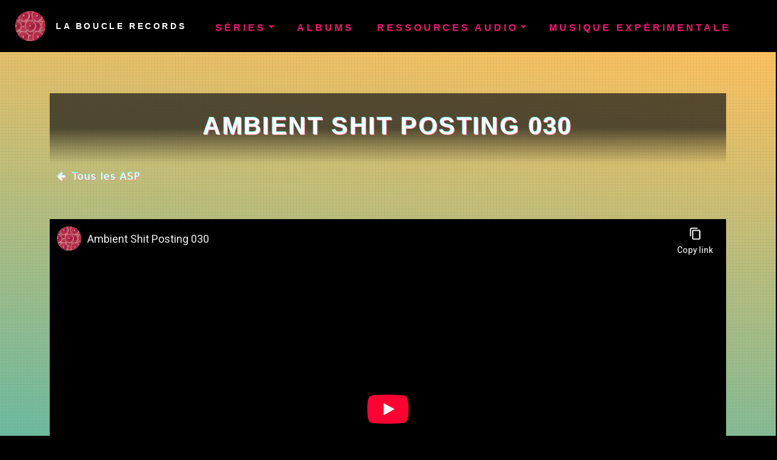

--- FILE ---
content_type: text/html; charset=UTF-8
request_url: https://labouclerecords.com/fr/series/ambient-shitposting/ambient-shit-posting-030/
body_size: 15427
content:
<!DOCTYPE html>
<html lang="fr-FR">
	<head>
		<!-- <meta charset=UTF-8> -->
		<link rel="stylesheet" href="https://labouclerecords.com/wp-content/themes/LaBoucleRecords/style.css?v=n">
		<meta name="viewport" content="width=device-width, initial-scale=1.0, maximum-scale=1.0">
		<title>Ambient Shit Posting 030 - La Boucle Records</title>
<link rel="alternate" href="https://labouclerecords.com/fr/series/ambient-shitposting/ambient-shit-posting-030/" hreflang="fr" />
<link rel="alternate" href="https://labouclerecords.com/series/ambient-shitposting/ambient-shit-posting-030/" hreflang="en" />
<meta name="robots" content="noindex, nofollow">
<meta property="og:url" content="https://labouclerecords.com/fr/series/ambient-shitposting/ambient-shit-posting-030/">
<meta property="og:site_name" content="La Boucle Records">
<meta property="og:locale" content="fr_FR">
<meta property="og:locale:alternate" content="en_US">
<meta property="og:type" content="article">
<meta property="og:title" content="Ambient Shit Posting 030 - La Boucle Records">
<meta property="og:image" content="https://labouclerecords.com/wp-content/uploads/2021/07/ASP-030.jpg">
<meta property="og:image:secure_url" content="https://labouclerecords.com/wp-content/uploads/2021/07/ASP-030.jpg">
<meta property="og:image:width" content="1440">
<meta property="og:image:height" content="1440">
<meta name="twitter:card" content="summary">
<meta name="twitter:title" content="Ambient Shit Posting 030 - La Boucle Records">
<meta name="twitter:image" content="https://labouclerecords.com/wp-content/uploads/2021/07/ASP-030-1024x1024.jpg">
<link rel='dns-prefetch' href='//cdn.jsdelivr.net' />
<link rel='dns-prefetch' href='//cdnjs.cloudflare.com' />
<link rel='dns-prefetch' href='//stackpath.bootstrapcdn.com' />
<link rel="alternate" title="oEmbed (JSON)" type="application/json+oembed" href="https://labouclerecords.com/wp-json/oembed/1.0/embed?url=https%3A%2F%2Flabouclerecords.com%2Ffr%2Fseries%2Fambient-shitposting%2Fambient-shit-posting-030%2F" />
<link rel="alternate" title="oEmbed (XML)" type="text/xml+oembed" href="https://labouclerecords.com/wp-json/oembed/1.0/embed?url=https%3A%2F%2Flabouclerecords.com%2Ffr%2Fseries%2Fambient-shitposting%2Fambient-shit-posting-030%2F&#038;format=xml" />
<style id='wp-img-auto-sizes-contain-inline-css' type='text/css'>
img:is([sizes=auto i],[sizes^="auto," i]){contain-intrinsic-size:3000px 1500px}
/*# sourceURL=wp-img-auto-sizes-contain-inline-css */
</style>
<link rel='stylesheet' id='player-css' href='https://labouclerecords.com/wp-content/themes/LaBoucleRecords/css/player.css?ver=1.1' type='text/css' media='all' />
<link rel='stylesheet' id='collection-css' href='https://labouclerecords.com/wp-content/themes/LaBoucleRecords/css/collection.css?ver=1.1' type='text/css' media='all' />
<link rel='stylesheet' id='nav-css' href='https://labouclerecords.com/wp-content/themes/LaBoucleRecords/css/nav.css?ver=1.1' type='text/css' media='all' />
<style id='wp-emoji-styles-inline-css' type='text/css'>

	img.wp-smiley, img.emoji {
		display: inline !important;
		border: none !important;
		box-shadow: none !important;
		height: 1em !important;
		width: 1em !important;
		margin: 0 0.07em !important;
		vertical-align: -0.1em !important;
		background: none !important;
		padding: 0 !important;
	}
/*# sourceURL=wp-emoji-styles-inline-css */
</style>
<link rel='stylesheet' id='wp-block-library-css' href='https://labouclerecords.com/wp-includes/css/dist/block-library/style.min.css?ver=6.9' type='text/css' media='all' />
<style id='global-styles-inline-css' type='text/css'>
:root{--wp--preset--aspect-ratio--square: 1;--wp--preset--aspect-ratio--4-3: 4/3;--wp--preset--aspect-ratio--3-4: 3/4;--wp--preset--aspect-ratio--3-2: 3/2;--wp--preset--aspect-ratio--2-3: 2/3;--wp--preset--aspect-ratio--16-9: 16/9;--wp--preset--aspect-ratio--9-16: 9/16;--wp--preset--color--black: #000000;--wp--preset--color--cyan-bluish-gray: #abb8c3;--wp--preset--color--white: #ffffff;--wp--preset--color--pale-pink: #f78da7;--wp--preset--color--vivid-red: #cf2e2e;--wp--preset--color--luminous-vivid-orange: #ff6900;--wp--preset--color--luminous-vivid-amber: #fcb900;--wp--preset--color--light-green-cyan: #7bdcb5;--wp--preset--color--vivid-green-cyan: #00d084;--wp--preset--color--pale-cyan-blue: #8ed1fc;--wp--preset--color--vivid-cyan-blue: #0693e3;--wp--preset--color--vivid-purple: #9b51e0;--wp--preset--gradient--vivid-cyan-blue-to-vivid-purple: linear-gradient(135deg,rgb(6,147,227) 0%,rgb(155,81,224) 100%);--wp--preset--gradient--light-green-cyan-to-vivid-green-cyan: linear-gradient(135deg,rgb(122,220,180) 0%,rgb(0,208,130) 100%);--wp--preset--gradient--luminous-vivid-amber-to-luminous-vivid-orange: linear-gradient(135deg,rgb(252,185,0) 0%,rgb(255,105,0) 100%);--wp--preset--gradient--luminous-vivid-orange-to-vivid-red: linear-gradient(135deg,rgb(255,105,0) 0%,rgb(207,46,46) 100%);--wp--preset--gradient--very-light-gray-to-cyan-bluish-gray: linear-gradient(135deg,rgb(238,238,238) 0%,rgb(169,184,195) 100%);--wp--preset--gradient--cool-to-warm-spectrum: linear-gradient(135deg,rgb(74,234,220) 0%,rgb(151,120,209) 20%,rgb(207,42,186) 40%,rgb(238,44,130) 60%,rgb(251,105,98) 80%,rgb(254,248,76) 100%);--wp--preset--gradient--blush-light-purple: linear-gradient(135deg,rgb(255,206,236) 0%,rgb(152,150,240) 100%);--wp--preset--gradient--blush-bordeaux: linear-gradient(135deg,rgb(254,205,165) 0%,rgb(254,45,45) 50%,rgb(107,0,62) 100%);--wp--preset--gradient--luminous-dusk: linear-gradient(135deg,rgb(255,203,112) 0%,rgb(199,81,192) 50%,rgb(65,88,208) 100%);--wp--preset--gradient--pale-ocean: linear-gradient(135deg,rgb(255,245,203) 0%,rgb(182,227,212) 50%,rgb(51,167,181) 100%);--wp--preset--gradient--electric-grass: linear-gradient(135deg,rgb(202,248,128) 0%,rgb(113,206,126) 100%);--wp--preset--gradient--midnight: linear-gradient(135deg,rgb(2,3,129) 0%,rgb(40,116,252) 100%);--wp--preset--font-size--small: 13px;--wp--preset--font-size--medium: 20px;--wp--preset--font-size--large: 36px;--wp--preset--font-size--x-large: 42px;--wp--preset--spacing--20: 0.44rem;--wp--preset--spacing--30: 0.67rem;--wp--preset--spacing--40: 1rem;--wp--preset--spacing--50: 1.5rem;--wp--preset--spacing--60: 2.25rem;--wp--preset--spacing--70: 3.38rem;--wp--preset--spacing--80: 5.06rem;--wp--preset--shadow--natural: 6px 6px 9px rgba(0, 0, 0, 0.2);--wp--preset--shadow--deep: 12px 12px 50px rgba(0, 0, 0, 0.4);--wp--preset--shadow--sharp: 6px 6px 0px rgba(0, 0, 0, 0.2);--wp--preset--shadow--outlined: 6px 6px 0px -3px rgb(255, 255, 255), 6px 6px rgb(0, 0, 0);--wp--preset--shadow--crisp: 6px 6px 0px rgb(0, 0, 0);}:where(.is-layout-flex){gap: 0.5em;}:where(.is-layout-grid){gap: 0.5em;}body .is-layout-flex{display: flex;}.is-layout-flex{flex-wrap: wrap;align-items: center;}.is-layout-flex > :is(*, div){margin: 0;}body .is-layout-grid{display: grid;}.is-layout-grid > :is(*, div){margin: 0;}:where(.wp-block-columns.is-layout-flex){gap: 2em;}:where(.wp-block-columns.is-layout-grid){gap: 2em;}:where(.wp-block-post-template.is-layout-flex){gap: 1.25em;}:where(.wp-block-post-template.is-layout-grid){gap: 1.25em;}.has-black-color{color: var(--wp--preset--color--black) !important;}.has-cyan-bluish-gray-color{color: var(--wp--preset--color--cyan-bluish-gray) !important;}.has-white-color{color: var(--wp--preset--color--white) !important;}.has-pale-pink-color{color: var(--wp--preset--color--pale-pink) !important;}.has-vivid-red-color{color: var(--wp--preset--color--vivid-red) !important;}.has-luminous-vivid-orange-color{color: var(--wp--preset--color--luminous-vivid-orange) !important;}.has-luminous-vivid-amber-color{color: var(--wp--preset--color--luminous-vivid-amber) !important;}.has-light-green-cyan-color{color: var(--wp--preset--color--light-green-cyan) !important;}.has-vivid-green-cyan-color{color: var(--wp--preset--color--vivid-green-cyan) !important;}.has-pale-cyan-blue-color{color: var(--wp--preset--color--pale-cyan-blue) !important;}.has-vivid-cyan-blue-color{color: var(--wp--preset--color--vivid-cyan-blue) !important;}.has-vivid-purple-color{color: var(--wp--preset--color--vivid-purple) !important;}.has-black-background-color{background-color: var(--wp--preset--color--black) !important;}.has-cyan-bluish-gray-background-color{background-color: var(--wp--preset--color--cyan-bluish-gray) !important;}.has-white-background-color{background-color: var(--wp--preset--color--white) !important;}.has-pale-pink-background-color{background-color: var(--wp--preset--color--pale-pink) !important;}.has-vivid-red-background-color{background-color: var(--wp--preset--color--vivid-red) !important;}.has-luminous-vivid-orange-background-color{background-color: var(--wp--preset--color--luminous-vivid-orange) !important;}.has-luminous-vivid-amber-background-color{background-color: var(--wp--preset--color--luminous-vivid-amber) !important;}.has-light-green-cyan-background-color{background-color: var(--wp--preset--color--light-green-cyan) !important;}.has-vivid-green-cyan-background-color{background-color: var(--wp--preset--color--vivid-green-cyan) !important;}.has-pale-cyan-blue-background-color{background-color: var(--wp--preset--color--pale-cyan-blue) !important;}.has-vivid-cyan-blue-background-color{background-color: var(--wp--preset--color--vivid-cyan-blue) !important;}.has-vivid-purple-background-color{background-color: var(--wp--preset--color--vivid-purple) !important;}.has-black-border-color{border-color: var(--wp--preset--color--black) !important;}.has-cyan-bluish-gray-border-color{border-color: var(--wp--preset--color--cyan-bluish-gray) !important;}.has-white-border-color{border-color: var(--wp--preset--color--white) !important;}.has-pale-pink-border-color{border-color: var(--wp--preset--color--pale-pink) !important;}.has-vivid-red-border-color{border-color: var(--wp--preset--color--vivid-red) !important;}.has-luminous-vivid-orange-border-color{border-color: var(--wp--preset--color--luminous-vivid-orange) !important;}.has-luminous-vivid-amber-border-color{border-color: var(--wp--preset--color--luminous-vivid-amber) !important;}.has-light-green-cyan-border-color{border-color: var(--wp--preset--color--light-green-cyan) !important;}.has-vivid-green-cyan-border-color{border-color: var(--wp--preset--color--vivid-green-cyan) !important;}.has-pale-cyan-blue-border-color{border-color: var(--wp--preset--color--pale-cyan-blue) !important;}.has-vivid-cyan-blue-border-color{border-color: var(--wp--preset--color--vivid-cyan-blue) !important;}.has-vivid-purple-border-color{border-color: var(--wp--preset--color--vivid-purple) !important;}.has-vivid-cyan-blue-to-vivid-purple-gradient-background{background: var(--wp--preset--gradient--vivid-cyan-blue-to-vivid-purple) !important;}.has-light-green-cyan-to-vivid-green-cyan-gradient-background{background: var(--wp--preset--gradient--light-green-cyan-to-vivid-green-cyan) !important;}.has-luminous-vivid-amber-to-luminous-vivid-orange-gradient-background{background: var(--wp--preset--gradient--luminous-vivid-amber-to-luminous-vivid-orange) !important;}.has-luminous-vivid-orange-to-vivid-red-gradient-background{background: var(--wp--preset--gradient--luminous-vivid-orange-to-vivid-red) !important;}.has-very-light-gray-to-cyan-bluish-gray-gradient-background{background: var(--wp--preset--gradient--very-light-gray-to-cyan-bluish-gray) !important;}.has-cool-to-warm-spectrum-gradient-background{background: var(--wp--preset--gradient--cool-to-warm-spectrum) !important;}.has-blush-light-purple-gradient-background{background: var(--wp--preset--gradient--blush-light-purple) !important;}.has-blush-bordeaux-gradient-background{background: var(--wp--preset--gradient--blush-bordeaux) !important;}.has-luminous-dusk-gradient-background{background: var(--wp--preset--gradient--luminous-dusk) !important;}.has-pale-ocean-gradient-background{background: var(--wp--preset--gradient--pale-ocean) !important;}.has-electric-grass-gradient-background{background: var(--wp--preset--gradient--electric-grass) !important;}.has-midnight-gradient-background{background: var(--wp--preset--gradient--midnight) !important;}.has-small-font-size{font-size: var(--wp--preset--font-size--small) !important;}.has-medium-font-size{font-size: var(--wp--preset--font-size--medium) !important;}.has-large-font-size{font-size: var(--wp--preset--font-size--large) !important;}.has-x-large-font-size{font-size: var(--wp--preset--font-size--x-large) !important;}
/*# sourceURL=global-styles-inline-css */
</style>

<style id='classic-theme-styles-inline-css' type='text/css'>
/*! This file is auto-generated */
.wp-block-button__link{color:#fff;background-color:#32373c;border-radius:9999px;box-shadow:none;text-decoration:none;padding:calc(.667em + 2px) calc(1.333em + 2px);font-size:1.125em}.wp-block-file__button{background:#32373c;color:#fff;text-decoration:none}
/*# sourceURL=/wp-includes/css/classic-themes.min.css */
</style>
<link rel='stylesheet' id='contact-form-7-css' href='https://labouclerecords.com/wp-content/plugins/contact-form-7/includes/css/styles.css?ver=6.0.3' type='text/css' media='all' />
<link rel='stylesheet' id='bootstrap_css-css' href='//cdn.jsdelivr.net/npm/bootstrap@5.2.0/dist/css/bootstrap.min.css?ver=6.9' type='text/css' media='all' />
<link rel='stylesheet' id='font_awesome-css' href='//stackpath.bootstrapcdn.com/font-awesome/4.7.0/css/font-awesome.min.css?ver=6.9' type='text/css' media='all' />
<link rel='stylesheet' id='owlcarousel-css' href='//cdnjs.cloudflare.com/ajax/libs/OwlCarousel2/2.3.4/assets/owl.carousel.min.css?ver=6.9' type='text/css' media='all' />
<script type="text/javascript" src="https://labouclerecords.com/wp-includes/js/jquery/jquery.min.js?ver=3.7.1" id="jquery-core-js"></script>
<script type="text/javascript" src="https://labouclerecords.com/wp-includes/js/jquery/jquery-migrate.min.js?ver=3.4.1" id="jquery-migrate-js"></script>
<link rel="https://api.w.org/" href="https://labouclerecords.com/wp-json/" /><link rel="EditURI" type="application/rsd+xml" title="RSD" href="https://labouclerecords.com/xmlrpc.php?rsd" />
<meta name="generator" content="WordPress 6.9" />
<link rel='shortlink' href='https://labouclerecords.com/?p=1774' />
		<!-- Matomo -->
		<script>
		  var _paq = window._paq = window._paq || [];
		  /* tracker methods like "setCustomDimension" should be called before "trackPageView" */
		  _paq.push(['trackPageView']);
		  _paq.push(['enableLinkTracking']);
		  (function() {
			var u="//stats.mon-webmaster.com/";
			_paq.push(['setTrackerUrl', u+'matomo.php']);
			_paq.push(['setSiteId', '5']);
			var d=document, g=d.createElement('script'), s=d.getElementsByTagName('script')[0];
			g.async=true; g.src=u+'matomo.js'; s.parentNode.insertBefore(g,s);
		  })();
		</script>
		<!-- End Matomo Code -->
<link rel="icon" href="https://labouclerecords.com/wp-content/uploads/2022/09/cropped-logo_labouclerecords_transparent_250px-32x32.png" sizes="32x32" />
<link rel="icon" href="https://labouclerecords.com/wp-content/uploads/2022/09/cropped-logo_labouclerecords_transparent_250px-192x192.png" sizes="192x192" />
<link rel="apple-touch-icon" href="https://labouclerecords.com/wp-content/uploads/2022/09/cropped-logo_labouclerecords_transparent_250px-180x180.png" />
<meta name="msapplication-TileImage" content="https://labouclerecords.com/wp-content/uploads/2022/09/cropped-logo_labouclerecords_transparent_250px-270x270.png" />
		
		<script src="https://www.labouclerecords.com/wp-content/themes/Boucle/js/curtains.umd.min.js"></script>
	</head>
	<body>
		<nav class="navbar navbar-expand-lg navbar-dark">
<div class="container-fluid">
	<div class="logo navbar-brand">
		<a class="row flex-nowrap text-left w-100 align-items-center" href="https://labouclerecords.com/fr/">
			<img class="" id="backhome" src="https://labouclerecords.com/wp-content/uploads/2022/09/logo_labouclerecords_transparent_250px.png" alt="Logo La Boucle Records">
			<p class="" id="backhomeTitle">La Boucle Records</p>
		</a>
	</div>
	<button class="navbar-toggler" type="button" data-bs-toggle="collapse" data-bs-target="#main_nav" aria-label="Menu">
		<span class="navbar-toggler-icon"></span>
	</button>
	<div class="collapse navbar-collapse" id="main_nav">
		<ul class="navbar-nav m-auto nav-main">		
			<!-- SERIES === SERIES -->			
			<li class="nav-item dropdown has-megamenu">
				<a class="nav-link dropdown-toggle" href="#" data-bs-toggle="dropdown">Séries</a>
				<div class="dropdown-menu megamenu" role="menu">
					<div class="row">
						<div class="col-12">
							<p class="menuHeaderTitle">Séries</p>
							<ul class="series">
								<li><a href="https://labouclerecords.com/fr/series/la-boucle/" class="dropdown-item">La Boucle</a></li>
								<li><a href="https://labouclerecords.com/fr/series/ambient-shit-posting/" class="dropdown-item">Ambient Shit Posting</a></li>
								<li><a href="https://labouclerecords.com/fr/series/experimental-downtempo/" class="dropdown-item">Experimental Downtempo</a></li>
								<li><a href="https://labouclerecords.com/fr/series/lofi-experience/" class="dropdown-item">LoFi</a></li>
								<li><a href="https://labouclerecords.com/fr/series/cryptodisks/" class="dropdown-item">Cryptodisks</a></li>
							</ul>
						</div>
					</div>
				</div>
			</li>
			<!-- RELEASES === RELEASES -->
			<li class="nav-item">
				<a class="nav-link" href="https://labouclerecords.com/fr/albums/"> Albums </a>
			</li>				
			<!-- GENERATE === SOUNDS
			<li class="nav-item dropdown has-megamenu">
				<a class="nav-link dropdown-toggle" href="#" data-bs-toggle="dropdown">Generate sounds</a>
				<div class="dropdown-menu" role="menu">
					<div class="row">
						<div class="col-12">
							<ul class="series">
								<li><a href="https://labouclerecords.com/fr/noisepad/" class="dropdown-item">Noisepad</a></li>
							</ul>
						</div>
					</div>
				</div>
			</li>	 -->		
			<!-- AUDIO === LIBRAIRIES -->
			<li class="nav-item dropdown has-megamenu">
				<a class="nav-link dropdown-toggle" href="#" data-bs-toggle="dropdown">Ressources audio</a>
				<div class="dropdown-menu megamenu" role="menu">
					<div class="row">
						<div class="col-lg-6 col-md-6 col-sm-6 col-12">
							<p class="menuHeaderTitle">Free Downloads</p>
							<ul class="series">
								<li><a href="https://labouclerecords.com/fr/ressources/" class="dropdown-item">mp3</a></li>
							</ul>
						</div>
						<div class="col-lg-6 col-md-6 col-sm-6 col-12">
							<p class="menuHeaderTitle">Generate Sound</p>
							<ul class="series">
								<li><a href="https://labouclerecords.com/fr/noisepad/" class="dropdown-item">Noisepad</a></li>
							</ul>							
						</div>
					</div>
				</div>
			</li>
						<!-- RELEASES === RELEASES -->
			<li class="nav-item">
				<a class="nav-link" href="https://labouclerecords.com/fr/musique-experimentale/"> Musique expérimentale </a>
			</li>	
						
		</ul>
	</div>
</div>
</nav>
<!-- NFT EXPERIMENTAL LABEL -->

	<div id="page-filter" class="asp series">
		<div class="overlay"></div>
		<div class="overlay glitch"></div>
		<div class="container">
			<div class="row justify-content-center">
				<div class="col-12 mt-5 reveal">
					<div class="series-container asp">
						<div class="row flex-nowrap justify-content-between position-relative">
							<h1 class="col-12 vaporwave text-center">Ambient Shit Posting 030</h1>
						</div>
					</div>
				</div>
				<div class="row justify-content-start reveal">
					<a href="https://labouclerecords.com/fr/series/ambient-shit-posting/" class="position-relative serie_retour col-lg-3 col-md-4 col-sm-10 col-12">
						<i class="fa fa-arrow-left" aria-hidden="true"></i>Tous les ASP					</a>					
				</div>

				<div class="col-12 mt-5 reveal">
					<div class="series-container asp p-0">
						<div class="video-responsive">
							<iframe width="1440" height="762" src="https://www.youtube-nocookie.com/embed/JTVXWa8DDOI?modestbranding=1&rel=0&loop=1&iv_load_policy=3&disablekb=1&controls=1&cc_load_policy=0"></iframe>
						</div>
					</div>
				</div>

				<div class="col-lg-12 col-md-5 col-12 mt-5">
					<div class="p-0 pb-5 ps-2">
					</div>
				</div>
			
							
				
				<a rel="nofollow" class="col-2 serie-nav text-center" href="https://labouclerecords.com/fr/series/ambient-shitposting/ambient-shit-posting-029/">&#x2190;</a>
				<div class="col-8"></div>
				<a rel="nofollow" class="col-2 serie-nav text-center" href="https://labouclerecords.com/fr/series/ambient-shitposting/ambient-shit-posting-031/">&#x2192;</a>
				
								
				<div class="col-12 reveal">
					<div class="row justify-content-center align-items-center mb-5 pe-4 ps-4 position-relative">
						<div class="col-lg-12 col-md-11 nftcard row justify-content-center">
							<div class="col-lg-5 col-md-5 col-5">
								<div class="nftthumbnail">
									<img class="img-fluid" src="https://labouclerecords.com/wp-content/uploads/2021/07/ASP-030-300x300.jpg" alt="Ambient Shit Posting 030 cover">
								</div>
							</div>
							<div class="col-lg-7 col-md-7 col-7">
																<div class="nftcard-title">Ambient Shit Posting 030</div>  
								<a rel="external" class="buyopensea" rel="external" href="https://opensea.io/assets/0x495f947276749ce646f68ac8c248420045cb7b5e/35239654320120352499801243908349001922549810235122817835728753843128032559105" data-title="Ambient Shit Posting 030" target="_blank">Acheter sur Opensea</a>
															</div>
						</div>
					</div>	
				</div>
				
				
			<!--LIST SECTION -->
				<div class="col-12 mt-5">
					<div class="series-container reveal asp mb-5 ps-lg-3 ps-md-3 ps-3 pe-lg-3 pe-md-3 pe-3 pt-1">

						<div class="row ps-3 pe-2 ">
							<div class="col-lg-8 col-md-8 col-12">
								<!-- <h2 class="nft-titre2">Ambient Shit Posting</h2> -->
							</div>
							<div class="col-lg-4 col-md-4 col-12 text-right">
								<p class="countnft text-end mb-0">
 									[101/101]
								</p>				
							</div>
						</div>						
						
						<div class="row justify-content-start home pb-5 mb-5 mt-1 col-12"> 
												 
																				<div class="col-lg-4 col-md-4 col-sm-6 col-12 text-center">			
															<div class="serie-ind asp">
									<a rel="nofollow" class="p-1" href="https://labouclerecords.com/fr/series/ambient-shitposting/ambient-shit-posting-101/">Ambient Shit Posting 101</a>
								</div>
							</div>
																				<div class="col-lg-4 col-md-4 col-sm-6 col-12 text-center">			
															<div class="serie-ind asp">
									<a rel="nofollow" class="p-1" href="https://labouclerecords.com/fr/series/ambient-shitposting/ambient-shit-posting-100/">Ambient Shit Posting 100</a>
								</div>
							</div>
																				<div class="col-lg-4 col-md-4 col-sm-6 col-12 text-center">			
															<div class="serie-ind asp">
									<a rel="nofollow" class="p-1" href="https://labouclerecords.com/fr/series/ambient-shitposting/ambient-shit-posting-099/">Ambient Shit Posting 099</a>
								</div>
							</div>
																				<div class="col-lg-4 col-md-4 col-sm-6 col-12 text-center">			
															<div class="serie-ind asp">
									<a rel="nofollow" class="p-1" href="https://labouclerecords.com/fr/series/ambient-shitposting/ambient-shit-posting-098/">Ambient Shit Posting 098</a>
								</div>
							</div>
																				<div class="col-lg-4 col-md-4 col-sm-6 col-12 text-center">			
															<div class="serie-ind asp">
									<a rel="nofollow" class="p-1" href="https://labouclerecords.com/fr/series/ambient-shitposting/ambient-shit-posting-097/">Ambient Shit Posting 097</a>
								</div>
							</div>
																				<div class="col-lg-4 col-md-4 col-sm-6 col-12 text-center">			
															<div class="serie-ind asp">
									<a rel="nofollow" class="p-1" href="https://labouclerecords.com/fr/series/ambient-shitposting/ambient-shit-posting-096/">Ambient Shit Posting 096</a>
								</div>
							</div>
																				<div class="col-lg-4 col-md-4 col-sm-6 col-12 text-center">			
															<div class="serie-ind asp">
									<a rel="nofollow" class="p-1" href="https://labouclerecords.com/fr/series/ambient-shitposting/ambient-shit-posting-095/">Ambient Shit Posting 095</a>
								</div>
							</div>
																				<div class="col-lg-4 col-md-4 col-sm-6 col-12 text-center">			
															<div class="serie-ind asp">
									<a rel="nofollow" class="p-1" href="https://labouclerecords.com/fr/series/ambient-shitposting/ambient-shit-posting-094/">Ambient Shit Posting 094</a>
								</div>
							</div>
																				<div class="col-lg-4 col-md-4 col-sm-6 col-12 text-center">			
															<div class="serie-ind asp">
									<a rel="nofollow" class="p-1" href="https://labouclerecords.com/fr/series/ambient-shitposting/ambient-shit-posting-093/">Ambient Shit Posting 093</a>
								</div>
							</div>
																				<div class="col-lg-4 col-md-4 col-sm-6 col-12 text-center">			
															<div class="serie-ind asp">
									<a rel="nofollow" class="p-1" href="https://labouclerecords.com/fr/series/ambient-shitposting/ambient-shit-posting-092/">Ambient Shit Posting 092</a>
								</div>
							</div>
																				<div class="col-lg-4 col-md-4 col-sm-6 col-12 text-center">			
															<div class="serie-ind asp">
									<a rel="nofollow" class="p-1" href="https://labouclerecords.com/fr/series/ambient-shitposting/ambient-shit-posting-091/">Ambient Shit Posting 091</a>
								</div>
							</div>
																				<div class="col-lg-4 col-md-4 col-sm-6 col-12 text-center">			
															<div class="serie-ind asp">
									<a rel="nofollow" class="p-1" href="https://labouclerecords.com/fr/series/ambient-shitposting/ambient-shit-posting-090/">Ambient Shit Posting 090</a>
								</div>
							</div>
																				<div class="col-lg-4 col-md-4 col-sm-6 col-12 text-center">			
															<div class="serie-ind asp">
									<a rel="nofollow" class="p-1" href="https://labouclerecords.com/fr/series/ambient-shitposting/ambient-shit-posting-089/">Ambient Shit Posting 089</a>
								</div>
							</div>
																				<div class="col-lg-4 col-md-4 col-sm-6 col-12 text-center">			
															<div class="serie-ind asp">
									<a rel="nofollow" class="p-1" href="https://labouclerecords.com/fr/series/ambient-shitposting/ambient-shit-posting-088/">Ambient Shit Posting 088</a>
								</div>
							</div>
																				<div class="col-lg-4 col-md-4 col-sm-6 col-12 text-center">			
															<div class="serie-ind asp">
									<a rel="nofollow" class="p-1" href="https://labouclerecords.com/fr/series/ambient-shitposting/ambient-shit-posting-087/">Ambient Shit Posting 087</a>
								</div>
							</div>
																				<div class="col-lg-4 col-md-4 col-sm-6 col-12 text-center">			
															<div class="serie-ind asp">
									<a rel="nofollow" class="p-1" href="https://labouclerecords.com/fr/series/ambient-shitposting/ambient-shit-posting-086/">Ambient Shit Posting 086</a>
								</div>
							</div>
																				<div class="col-lg-4 col-md-4 col-sm-6 col-12 text-center">			
															<div class="serie-ind asp">
									<a rel="nofollow" class="p-1" href="https://labouclerecords.com/fr/series/ambient-shitposting/ambient-shit-posting-085/">Ambient Shit Posting 085</a>
								</div>
							</div>
																				<div class="col-lg-4 col-md-4 col-sm-6 col-12 text-center">			
															<div class="serie-ind asp">
									<a rel="nofollow" class="p-1" href="https://labouclerecords.com/fr/series/ambient-shitposting/ambient-shit-posting-084/">Ambient Shit Posting 084</a>
								</div>
							</div>
																				<div class="col-lg-4 col-md-4 col-sm-6 col-12 text-center">			
															<div class="serie-ind asp">
									<a rel="nofollow" class="p-1" href="https://labouclerecords.com/fr/series/ambient-shitposting/ambient-shit-posting-083/">Ambient Shit Posting 083</a>
								</div>
							</div>
																				<div class="col-lg-4 col-md-4 col-sm-6 col-12 text-center">			
															<div class="serie-ind asp">
									<a rel="nofollow" class="p-1" href="https://labouclerecords.com/fr/series/ambient-shitposting/ambient-shit-posting-082/">Ambient Shit Posting 082</a>
								</div>
							</div>
																				<div class="col-lg-4 col-md-4 col-sm-6 col-12 text-center">			
															<div class="serie-ind asp">
									<a rel="nofollow" class="p-1" href="https://labouclerecords.com/fr/series/ambient-shitposting/ambient-shit-posting-081/">Ambient Shit Posting 081</a>
								</div>
							</div>
																				<div class="col-lg-4 col-md-4 col-sm-6 col-12 text-center">			
															<div class="serie-ind asp">
									<a rel="nofollow" class="p-1" href="https://labouclerecords.com/fr/series/ambient-shitposting/ambient-shit-posting-080/">Ambient Shit Posting 080</a>
								</div>
							</div>
																				<div class="col-lg-4 col-md-4 col-sm-6 col-12 text-center">			
															<div class="serie-ind asp">
									<a rel="nofollow" class="p-1" href="https://labouclerecords.com/fr/series/ambient-shitposting/ambient-shit-posting-079/">Ambient Shit Posting 079</a>
								</div>
							</div>
																				<div class="col-lg-4 col-md-4 col-sm-6 col-12 text-center">			
															<div class="serie-ind asp">
									<a rel="nofollow" class="p-1" href="https://labouclerecords.com/fr/series/ambient-shitposting/ambient-shit-posting-078/">Ambient Shit Posting 078</a>
								</div>
							</div>
																				<div class="col-lg-4 col-md-4 col-sm-6 col-12 text-center">			
															<div class="serie-ind asp">
									<a rel="nofollow" class="p-1" href="https://labouclerecords.com/fr/series/ambient-shitposting/ambient-shit-posting-077/">Ambient Shit Posting 077</a>
								</div>
							</div>
																				<div class="col-lg-4 col-md-4 col-sm-6 col-12 text-center">			
															<div class="serie-ind asp">
									<a rel="nofollow" class="p-1" href="https://labouclerecords.com/fr/series/ambient-shitposting/ambient-shit-posting-076/">Ambient Shit Posting 076</a>
								</div>
							</div>
																				<div class="col-lg-4 col-md-4 col-sm-6 col-12 text-center">			
															<div class="serie-ind asp">
									<a rel="nofollow" class="p-1" href="https://labouclerecords.com/fr/series/ambient-shitposting/ambient-shit-posting-075/">Ambient Shit Posting 075</a>
								</div>
							</div>
																				<div class="col-lg-4 col-md-4 col-sm-6 col-12 text-center">			
															<div class="serie-ind asp">
									<a rel="nofollow" class="p-1" href="https://labouclerecords.com/fr/series/ambient-shitposting/ambient-shit-posting-074/">Ambient Shit Posting 074</a>
								</div>
							</div>
																				<div class="col-lg-4 col-md-4 col-sm-6 col-12 text-center">			
															<div class="serie-ind asp">
									<a rel="nofollow" class="p-1" href="https://labouclerecords.com/fr/series/ambient-shitposting/ambient-shit-posting-073/">Ambient Shit Posting 073</a>
								</div>
							</div>
																				<div class="col-lg-4 col-md-4 col-sm-6 col-12 text-center">			
															<div class="serie-ind asp">
									<a rel="nofollow" class="p-1" href="https://labouclerecords.com/fr/series/ambient-shitposting/ambient-shit-posting-072/">Ambient Shit Posting 072</a>
								</div>
							</div>
																				<div class="col-lg-4 col-md-4 col-sm-6 col-12 text-center">			
															<div class="serie-ind asp">
									<a rel="nofollow" class="p-1" href="https://labouclerecords.com/fr/series/ambient-shitposting/ambient-shit-posting-071/">Ambient Shit Posting 071</a>
								</div>
							</div>
																				<div class="col-lg-4 col-md-4 col-sm-6 col-12 text-center">			
															<div class="serie-ind asp">
									<a rel="nofollow" class="p-1" href="https://labouclerecords.com/fr/series/ambient-shitposting/ambient-shit-posting-070/">Ambient Shit Posting 070</a>
								</div>
							</div>
																				<div class="col-lg-4 col-md-4 col-sm-6 col-12 text-center">			
															<div class="serie-ind asp">
									<a rel="nofollow" class="p-1" href="https://labouclerecords.com/fr/series/ambient-shitposting/ambient-shit-posting-069/">Ambient Shit Posting 069</a>
								</div>
							</div>
																				<div class="col-lg-4 col-md-4 col-sm-6 col-12 text-center">			
															<div class="serie-ind asp">
									<a rel="nofollow" class="p-1" href="https://labouclerecords.com/fr/series/ambient-shitposting/ambient-shit-posting-068/">Ambient Shit Posting 068</a>
								</div>
							</div>
																				<div class="col-lg-4 col-md-4 col-sm-6 col-12 text-center">			
															<div class="serie-ind asp">
									<a rel="nofollow" class="p-1" href="https://labouclerecords.com/fr/series/ambient-shitposting/ambient-shit-posting-067/">Ambient Shit Posting 067</a>
								</div>
							</div>
																				<div class="col-lg-4 col-md-4 col-sm-6 col-12 text-center">			
															<div class="serie-ind asp">
									<a rel="nofollow" class="p-1" href="https://labouclerecords.com/fr/series/ambient-shitposting/ambient-shit-posting-066/">Ambient Shit Posting 066</a>
								</div>
							</div>
																				<div class="col-lg-4 col-md-4 col-sm-6 col-12 text-center">			
															<div class="serie-ind asp">
									<a rel="nofollow" class="p-1" href="https://labouclerecords.com/fr/series/ambient-shitposting/ambient-shit-posting-065/">Ambient Shit Posting 065</a>
								</div>
							</div>
																				<div class="col-lg-4 col-md-4 col-sm-6 col-12 text-center">			
															<div class="serie-ind asp">
									<a rel="nofollow" class="p-1" href="https://labouclerecords.com/fr/series/ambient-shitposting/ambient-shit-posting-064/">Ambient Shit Posting 064</a>
								</div>
							</div>
																				<div class="col-lg-4 col-md-4 col-sm-6 col-12 text-center">			
															<div class="serie-ind asp">
									<a rel="nofollow" class="p-1" href="https://labouclerecords.com/fr/series/ambient-shitposting/ambient-shit-posting-063/">Ambient Shit Posting 063</a>
								</div>
							</div>
																				<div class="col-lg-4 col-md-4 col-sm-6 col-12 text-center">			
															<div class="serie-ind asp">
									<a rel="nofollow" class="p-1" href="https://labouclerecords.com/fr/series/ambient-shitposting/ambient-shit-posting-062/">Ambient Shit Posting 062</a>
								</div>
							</div>
																				<div class="col-lg-4 col-md-4 col-sm-6 col-12 text-center">			
															<div class="serie-ind asp">
									<a rel="nofollow" class="p-1" href="https://labouclerecords.com/fr/series/ambient-shitposting/ambient-shit-posting-061/">Ambient Shit Posting 061</a>
								</div>
							</div>
																				<div class="col-lg-4 col-md-4 col-sm-6 col-12 text-center">			
															<div class="serie-ind asp">
									<a rel="nofollow" class="p-1" href="https://labouclerecords.com/fr/series/ambient-shitposting/ambient-shit-posting-060/">Ambient Shit Posting 060</a>
								</div>
							</div>
																				<div class="col-lg-4 col-md-4 col-sm-6 col-12 text-center">			
															<div class="serie-ind asp">
									<a rel="nofollow" class="p-1" href="https://labouclerecords.com/fr/series/ambient-shitposting/ambient-shit-posting-059/">Ambient Shit Posting 059</a>
								</div>
							</div>
																				<div class="col-lg-4 col-md-4 col-sm-6 col-12 text-center">			
															<div class="serie-ind asp">
									<a rel="nofollow" class="p-1" href="https://labouclerecords.com/fr/series/ambient-shitposting/ambient-shit-posting-058/">Ambient Shit Posting 058</a>
								</div>
							</div>
																				<div class="col-lg-4 col-md-4 col-sm-6 col-12 text-center">			
															<div class="serie-ind asp">
									<a rel="nofollow" class="p-1" href="https://labouclerecords.com/fr/series/ambient-shitposting/ambient-shit-posting-057/">Ambient Shit Posting 057</a>
								</div>
							</div>
																				<div class="col-lg-4 col-md-4 col-sm-6 col-12 text-center">			
															<div class="serie-ind asp">
									<a rel="nofollow" class="p-1" href="https://labouclerecords.com/fr/series/ambient-shitposting/ambient-shit-posting-056/">Ambient Shit Posting 056</a>
								</div>
							</div>
																				<div class="col-lg-4 col-md-4 col-sm-6 col-12 text-center">			
															<div class="serie-ind asp">
									<a rel="nofollow" class="p-1" href="https://labouclerecords.com/fr/series/ambient-shitposting/ambient-shit-posting-055/">Ambient Shit Posting 055</a>
								</div>
							</div>
																				<div class="col-lg-4 col-md-4 col-sm-6 col-12 text-center">			
															<div class="serie-ind asp">
									<a rel="nofollow" class="p-1" href="https://labouclerecords.com/fr/series/ambient-shitposting/ambient-shit-posting-054/">Ambient Shit Posting 054</a>
								</div>
							</div>
																				<div class="col-lg-4 col-md-4 col-sm-6 col-12 text-center">			
															<div class="serie-ind asp">
									<a rel="nofollow" class="p-1" href="https://labouclerecords.com/fr/series/ambient-shitposting/ambient-shit-posting-053/">Ambient Shit Posting 053</a>
								</div>
							</div>
																				<div class="col-lg-4 col-md-4 col-sm-6 col-12 text-center">			
															<div class="serie-ind asp">
									<a rel="nofollow" class="p-1" href="https://labouclerecords.com/fr/series/ambient-shitposting/ambient-shit-posting-052/">Ambient Shit Posting 052</a>
								</div>
							</div>
																				<div class="col-lg-4 col-md-4 col-sm-6 col-12 text-center">			
															<div class="serie-ind asp">
									<a rel="nofollow" class="p-1" href="https://labouclerecords.com/fr/series/ambient-shitposting/ambient-shit-posting-051/">Ambient Shit Posting 051</a>
								</div>
							</div>
																				<div class="col-lg-4 col-md-4 col-sm-6 col-12 text-center">			
															<div class="serie-ind asp">
									<a rel="nofollow" class="p-1" href="https://labouclerecords.com/fr/series/ambient-shitposting/ambient-shit-posting-050/">Ambient Shit Posting 050</a>
								</div>
							</div>
																				<div class="col-lg-4 col-md-4 col-sm-6 col-12 text-center">			
															<div class="serie-ind asp">
									<a rel="nofollow" class="p-1" href="https://labouclerecords.com/fr/series/ambient-shitposting/ambient-shit-posting-049/">Ambient Shit Posting 049</a>
								</div>
							</div>
																				<div class="col-lg-4 col-md-4 col-sm-6 col-12 text-center">			
															<div class="serie-ind asp">
									<a rel="nofollow" class="p-1" href="https://labouclerecords.com/fr/series/ambient-shitposting/ambient-shit-posting-048/">Ambient Shit Posting 048</a>
								</div>
							</div>
																				<div class="col-lg-4 col-md-4 col-sm-6 col-12 text-center">			
															<div class="serie-ind asp">
									<a rel="nofollow" class="p-1" href="https://labouclerecords.com/fr/series/ambient-shitposting/ambient-shit-posting-047/">Ambient Shit Posting 047</a>
								</div>
							</div>
																				<div class="col-lg-4 col-md-4 col-sm-6 col-12 text-center">			
															<div class="serie-ind asp">
									<a rel="nofollow" class="p-1" href="https://labouclerecords.com/fr/series/ambient-shitposting/ambient-shit-posting-046/">Ambient Shit Posting 046</a>
								</div>
							</div>
																				<div class="col-lg-4 col-md-4 col-sm-6 col-12 text-center">			
															<div class="serie-ind asp">
									<a rel="nofollow" class="p-1" href="https://labouclerecords.com/fr/series/ambient-shitposting/ambient-shit-posting-045/">Ambient Shit Posting 045</a>
								</div>
							</div>
																				<div class="col-lg-4 col-md-4 col-sm-6 col-12 text-center">			
															<div class="serie-ind asp">
									<a rel="nofollow" class="p-1" href="https://labouclerecords.com/fr/series/ambient-shitposting/ambient-shit-posting-044/">Ambient Shit Posting 044</a>
								</div>
							</div>
																				<div class="col-lg-4 col-md-4 col-sm-6 col-12 text-center">			
															<div class="serie-ind asp">
									<a rel="nofollow" class="p-1" href="https://labouclerecords.com/fr/series/ambient-shitposting/ambient-shit-posting-043/">Ambient Shit Posting 043</a>
								</div>
							</div>
																				<div class="col-lg-4 col-md-4 col-sm-6 col-12 text-center">			
															<div class="serie-ind asp">
									<a rel="nofollow" class="p-1" href="https://labouclerecords.com/fr/series/ambient-shitposting/ambient-shit-posting-042/">Ambient Shit Posting 042</a>
								</div>
							</div>
																				<div class="col-lg-4 col-md-4 col-sm-6 col-12 text-center">			
															<div class="serie-ind asp">
									<a rel="nofollow" class="p-1" href="https://labouclerecords.com/fr/series/ambient-shitposting/ambient-shit-posting-041/">Ambient Shit Posting 041</a>
								</div>
							</div>
																				<div class="col-lg-4 col-md-4 col-sm-6 col-12 text-center">			
															<div class="serie-ind asp">
									<a rel="nofollow" class="p-1" href="https://labouclerecords.com/fr/series/ambient-shitposting/ambient-shit-posting-040/">Ambient Shit Posting 040</a>
								</div>
							</div>
																				<div class="col-lg-4 col-md-4 col-sm-6 col-12 text-center">			
															<div class="serie-ind asp">
									<a rel="nofollow" class="p-1" href="https://labouclerecords.com/fr/series/ambient-shitposting/ambient-shit-posting-039/">Ambient Shit Posting 039</a>
								</div>
							</div>
																				<div class="col-lg-4 col-md-4 col-sm-6 col-12 text-center">			
															<div class="serie-ind asp">
									<a rel="nofollow" class="p-1" href="https://labouclerecords.com/fr/series/ambient-shitposting/ambient-shit-posting-038/">Ambient Shit Posting 038</a>
								</div>
							</div>
																				<div class="col-lg-4 col-md-4 col-sm-6 col-12 text-center">			
															<div class="serie-ind asp">
									<a rel="nofollow" class="p-1" href="https://labouclerecords.com/fr/series/ambient-shitposting/ambient-shit-posting-037/">Ambient Shit Posting 037</a>
								</div>
							</div>
																				<div class="col-lg-4 col-md-4 col-sm-6 col-12 text-center">			
															<div class="serie-ind asp">
									<a rel="nofollow" class="p-1" href="https://labouclerecords.com/fr/series/ambient-shitposting/ambient-shit-posting-036/">Ambient Shit Posting 036</a>
								</div>
							</div>
																				<div class="col-lg-4 col-md-4 col-sm-6 col-12 text-center">			
															<div class="serie-ind asp">
									<a rel="nofollow" class="p-1" href="https://labouclerecords.com/fr/series/ambient-shitposting/ambient-shit-posting-035/">Ambient Shit Posting 035</a>
								</div>
							</div>
																				<div class="col-lg-4 col-md-4 col-sm-6 col-12 text-center">			
															<div class="serie-ind asp">
									<a rel="nofollow" class="p-1" href="https://labouclerecords.com/fr/series/ambient-shitposting/ambient-shit-posting-034/">Ambient Shit Posting 034</a>
								</div>
							</div>
																				<div class="col-lg-4 col-md-4 col-sm-6 col-12 text-center">			
															<div class="serie-ind asp">
									<a rel="nofollow" class="p-1" href="https://labouclerecords.com/fr/series/ambient-shitposting/ambient-shit-posting-033/">Ambient Shit Posting 033</a>
								</div>
							</div>
																				<div class="col-lg-4 col-md-4 col-sm-6 col-12 text-center">			
															<div class="serie-ind asp">
									<a rel="nofollow" class="p-1" href="https://labouclerecords.com/fr/series/ambient-shitposting/ambient-shit-posting-032/">Ambient Shit Posting 032</a>
								</div>
							</div>
																				<div class="col-lg-4 col-md-4 col-sm-6 col-12 text-center">			
															<div class="serie-ind asp">
									<a rel="nofollow" class="p-1" href="https://labouclerecords.com/fr/series/ambient-shitposting/ambient-shit-posting-031/">Ambient Shit Posting 031</a>
								</div>
							</div>
																				<div class="col-lg-4 col-md-4 col-sm-6 col-12 text-center">			
															<div class="serie-ind asp">
									<a rel="nofollow" class="p-1" href="https://labouclerecords.com/fr/series/ambient-shitposting/ambient-shit-posting-030/">Ambient Shit Posting 030</a>
								</div>
							</div>
																				<div class="col-lg-4 col-md-4 col-sm-6 col-12 text-center">			
															<div class="serie-ind asp">
									<a rel="nofollow" class="p-1" href="https://labouclerecords.com/fr/series/ambient-shitposting/ambient-shit-posting-029/">Ambient Shit Posting 029</a>
								</div>
							</div>
																				<div class="col-lg-4 col-md-4 col-sm-6 col-12 text-center">			
															<div class="serie-ind asp">
									<a rel="nofollow" class="p-1" href="https://labouclerecords.com/fr/series/ambient-shitposting/ambient-shit-posting-028/">Ambient Shit Posting 028</a>
								</div>
							</div>
																				<div class="col-lg-4 col-md-4 col-sm-6 col-12 text-center">			
															<div class="serie-ind asp">
									<a rel="nofollow" class="p-1" href="https://labouclerecords.com/fr/series/ambient-shitposting/ambient-shit-posting-027/">Ambient Shit Posting 027</a>
								</div>
							</div>
																				<div class="col-lg-4 col-md-4 col-sm-6 col-12 text-center">			
															<div class="serie-ind asp">
									<a rel="nofollow" class="p-1" href="https://labouclerecords.com/fr/series/ambient-shitposting/ambient-shit-posting-026/">Ambient Shit Posting 026</a>
								</div>
							</div>
																				<div class="col-lg-4 col-md-4 col-sm-6 col-12 text-center">			
															<div class="serie-ind asp">
									<a rel="nofollow" class="p-1" href="https://labouclerecords.com/fr/series/ambient-shitposting/ambient-shit-posting-025/">Ambient Shit Posting 025</a>
								</div>
							</div>
																				<div class="col-lg-4 col-md-4 col-sm-6 col-12 text-center">			
															<div class="serie-ind asp">
									<a rel="nofollow" class="p-1" href="https://labouclerecords.com/fr/series/ambient-shitposting/ambient-shit-posting-024/">Ambient Shit Posting 024</a>
								</div>
							</div>
																				<div class="col-lg-4 col-md-4 col-sm-6 col-12 text-center">			
															<div class="serie-ind asp">
									<a rel="nofollow" class="p-1" href="https://labouclerecords.com/fr/series/ambient-shitposting/ambient-shit-posting-023/">Ambient Shit Posting 023</a>
								</div>
							</div>
																				<div class="col-lg-4 col-md-4 col-sm-6 col-12 text-center">			
															<div class="serie-ind asp">
									<a rel="nofollow" class="p-1" href="https://labouclerecords.com/fr/series/ambient-shitposting/ambient-shit-posting-022/">Ambient Shit Posting 022</a>
								</div>
							</div>
																				<div class="col-lg-4 col-md-4 col-sm-6 col-12 text-center">			
															<div class="serie-ind asp">
									<a rel="nofollow" class="p-1" href="https://labouclerecords.com/fr/series/ambient-shitposting/ambient-shit-posting-021/">Ambient Shit Posting 021</a>
								</div>
							</div>
																				<div class="col-lg-4 col-md-4 col-sm-6 col-12 text-center">			
															<div class="serie-ind asp">
									<a rel="nofollow" class="p-1" href="https://labouclerecords.com/fr/series/ambient-shitposting/ambient-shit-posting-020/">Ambient Shit Posting 020</a>
								</div>
							</div>
																				<div class="col-lg-4 col-md-4 col-sm-6 col-12 text-center">			
															<div class="serie-ind asp">
									<a rel="nofollow" class="p-1" href="https://labouclerecords.com/fr/series/ambient-shitposting/ambient-shit-posting-019/">Ambient Shit Posting 019</a>
								</div>
							</div>
																				<div class="col-lg-4 col-md-4 col-sm-6 col-12 text-center">			
															<div class="serie-ind asp">
									<a rel="nofollow" class="p-1" href="https://labouclerecords.com/fr/series/ambient-shitposting/ambient-shit-posting-018/">Ambient Shit Posting 018</a>
								</div>
							</div>
																				<div class="col-lg-4 col-md-4 col-sm-6 col-12 text-center">			
															<div class="serie-ind asp">
									<a rel="nofollow" class="p-1" href="https://labouclerecords.com/fr/series/ambient-shitposting/ambient-shit-posting-017/">Ambient Shit Posting 017</a>
								</div>
							</div>
																				<div class="col-lg-4 col-md-4 col-sm-6 col-12 text-center">			
															<div class="serie-ind asp">
									<a rel="nofollow" class="p-1" href="https://labouclerecords.com/fr/series/ambient-shitposting/ambient-shit-posting-016/">Ambient Shit Posting 016</a>
								</div>
							</div>
																				<div class="col-lg-4 col-md-4 col-sm-6 col-12 text-center">			
															<div class="serie-ind asp">
									<a rel="nofollow" class="p-1" href="https://labouclerecords.com/fr/series/ambient-shitposting/ambient-shit-posting-015/">Ambient Shit Posting 015</a>
								</div>
							</div>
																				<div class="col-lg-4 col-md-4 col-sm-6 col-12 text-center">			
															<div class="serie-ind asp">
									<a rel="nofollow" class="p-1" href="https://labouclerecords.com/fr/series/ambient-shitposting/ambient-shit-posting-014/">Ambient Shit Posting 014</a>
								</div>
							</div>
																				<div class="col-lg-4 col-md-4 col-sm-6 col-12 text-center">			
															<div class="serie-ind asp">
									<a rel="nofollow" class="p-1" href="https://labouclerecords.com/fr/series/ambient-shitposting/ambient-shit-posting-013/">Ambient Shit Posting 013</a>
								</div>
							</div>
																				<div class="col-lg-4 col-md-4 col-sm-6 col-12 text-center">			
															<div class="serie-ind asp">
									<a rel="nofollow" class="p-1" href="https://labouclerecords.com/fr/series/ambient-shitposting/ambient-shit-posting-012/">Ambient Shit Posting 012</a>
								</div>
							</div>
																				<div class="col-lg-4 col-md-4 col-sm-6 col-12 text-center">			
															<div class="serie-ind asp">
									<a rel="nofollow" class="p-1" href="https://labouclerecords.com/fr/series/ambient-shitposting/ambient-shit-posting-011/">Ambient Shit Posting 011</a>
								</div>
							</div>
																				<div class="col-lg-4 col-md-4 col-sm-6 col-12 text-center">			
															<div class="serie-ind asp">
									<a rel="nofollow" class="p-1" href="https://labouclerecords.com/fr/series/ambient-shitposting/ambient-shit-posting-010/">Ambient Shit Posting 010</a>
								</div>
							</div>
																				<div class="col-lg-4 col-md-4 col-sm-6 col-12 text-center">			
															<div class="serie-ind asp">
									<a rel="nofollow" class="p-1" href="https://labouclerecords.com/fr/series/ambient-shitposting/ambient-shit-posting-009/">Ambient Shit Posting 009</a>
								</div>
							</div>
																				<div class="col-lg-4 col-md-4 col-sm-6 col-12 text-center">			
															<div class="serie-ind asp">
									<a rel="nofollow" class="p-1" href="https://labouclerecords.com/fr/series/ambient-shitposting/ambient-shit-posting-008/">Ambient Shit Posting 008</a>
								</div>
							</div>
																				<div class="col-lg-4 col-md-4 col-sm-6 col-12 text-center">			
															<div class="serie-ind asp">
									<a rel="nofollow" class="p-1" href="https://labouclerecords.com/fr/series/ambient-shitposting/ambient-shit-posting-007/">Ambient Shit Posting 007</a>
								</div>
							</div>
																				<div class="col-lg-4 col-md-4 col-sm-6 col-12 text-center">			
															<div class="serie-ind asp">
									<a rel="nofollow" class="p-1" href="https://labouclerecords.com/fr/series/ambient-shitposting/ambient-shit-posting-006/">Ambient Shit Posting 006</a>
								</div>
							</div>
																				<div class="col-lg-4 col-md-4 col-sm-6 col-12 text-center">			
															<div class="serie-ind asp">
									<a rel="nofollow" class="p-1" href="https://labouclerecords.com/fr/series/ambient-shitposting/ambient-shit-posting-005/">Ambient Shit Posting 005</a>
								</div>
							</div>
																				<div class="col-lg-4 col-md-4 col-sm-6 col-12 text-center">			
															<div class="serie-ind asp">
									<a rel="nofollow" class="p-1" href="https://labouclerecords.com/fr/series/ambient-shitposting/ambient-shit-posting-004/">Ambient Shit Posting 004</a>
								</div>
							</div>
																				<div class="col-lg-4 col-md-4 col-sm-6 col-12 text-center">			
															<div class="serie-ind asp">
									<a rel="nofollow" class="p-1" href="https://labouclerecords.com/fr/series/ambient-shitposting/ambient-shit-posting-003/">Ambient Shit Posting 003</a>
								</div>
							</div>
																				<div class="col-lg-4 col-md-4 col-sm-6 col-12 text-center">			
															<div class="serie-ind asp">
									<a rel="nofollow" class="p-1" href="https://labouclerecords.com/fr/series/ambient-shitposting/ambient-shit-posting-002/">Ambient Shit Posting 002</a>
								</div>
							</div>
																				<div class="col-lg-4 col-md-4 col-sm-6 col-12 text-center">			
															<div class="serie-ind asp">
									<a rel="nofollow" class="p-1" href="https://labouclerecords.com/fr/series/ambient-shitposting/ambient-shit-posting-001/">Ambient Shit Posting 001</a>
								</div>
							</div>
																		</div>					
					</div>
				</div>	

		</div>		
	</div>
</div>
<script type="application/ld+json">
{
	"@context": "https://schema.org",
	"@type": "MusicRecording",
	"byArtist": "La Boucle Records",
	"inAlbum": "Ambient Shit Posting",
	"name": "Ambient Shit Posting 030",
	"genre": "Electronic, Ambient, Experimental",
		"offers": {
		"@type" : "Offer",
		"price": "0.01",
		"category" : "NFT",
		"availability" : "https://schema.org/LimitedAvailability",
		"priceCurrency": "ETH",
		"url": "https://opensea.io/assets/0x495f947276749ce646f68ac8c248420045cb7b5e/35239654320120352499801243908349001922549810235122817835728753843128032559105"
	},
		"url": "https://labouclerecords.com/fr/series/ambient-shitposting/ambient-shit-posting-030/",
	"image": "https://labouclerecords.com/wp-content/uploads/2021/07/ASP-030-1024x1024.jpg"
}
</script>
<div class="clear"></div>
<script>
var els = document.getElementsByClassName('scrolling');
// if (locales3 !== null) {
	Array.prototype.forEach.call(els, function(el) {
		var listItems = el.children,
		allLnks = new Array();
		for (var i = 0;i<listItems.length;i++) { allLnks[i] = listItems[i].firstElementChild; }
		console.log(allLnks);
		el.addEventListener('keydown', function(e) {
			var focusedElement = document.activeElement,
			index = allLnks.indexOf(focusedElement);
			if (index >= 0) {
				if (e.keyCode == 40 || e.keyCode == 39) {
					if (focusedElement.parentNode.nextElementSibling) {
						var nextNode = focusedElement.parentNode.nextElementSibling.firstElementChild;
						nextNode.focus(); 
					} else { listItems[0].firstElementChild.focus(); }
				}
				if (e.keyCode == 38 || e.keyCode == 37) {
					if (focusedElement.parentNode.previousElementSibling) {
						var previousNode = focusedElement.parentNode.previousElementSibling.firstElementChild;
						previousNode.focus(); 
					 } else { 
					el.lastElementChild.firstElementChild.focus(); }
				}
			}
		});
	
	});		
// }
</script>
<script>
var locales = document.getElementById('scrolling-list');
if (locales !== null) {
var listItems = locales.children,
allLnks = new Array();
for (var i = 0;i<listItems.length;i++) { allLnks[i] = listItems[i].firstElementChild; }
locales.addEventListener('keydown', function(e) {
var focusedElement = document.activeElement,
index = allLnks.indexOf(focusedElement);
if (index >= 0) {
if (e.keyCode == 40 || e.keyCode == 39) {
if (focusedElement.parentNode.nextElementSibling) {
var nextNode = focusedElement.parentNode.nextElementSibling.firstElementChild;
nextNode.focus(); 
} else { listItems[0].firstElementChild.focus(); }
}
if (e.keyCode == 38 || e.keyCode == 37) {
if (focusedElement.parentNode.previousElementSibling) {
var previousNode = focusedElement.parentNode.previousElementSibling.firstElementChild;
previousNode.focus(); 
 } else { 
locales.lastElementChild.firstElementChild.focus(); }
}}});
}
</script>
<script>
var locales2 = document.getElementById('scrolling-list-lfe');
if (locales !== null) {
var listItems2 = locales2.children,
allLnks2 = new Array();
for (var i = 0;i<listItems2.length;i++) { allLnks2[i] = listItems2[i].firstElementChild; }
locales2.addEventListener('keydown', function(e) {
var focusedElement = document.activeElement,
index = allLnks2.indexOf(focusedElement);
if (index >= 0) {
if (e.keyCode == 40 || e.keyCode == 39) {
if (focusedElement.parentNode.nextElementSibling) {
var nextNode = focusedElement.parentNode.nextElementSibling.firstElementChild;
nextNode.focus(); 
} else { listItems2[0].firstElementChild.focus(); }
}
if (e.keyCode == 38 || e.keyCode == 37) {
if (focusedElement.parentNode.previousElementSibling) {
var previousNode = focusedElement.parentNode.previousElementSibling.firstElementChild;
previousNode.focus(); 
 } else { 
locales2.lastElementChild.firstElementChild.focus(); }
}}});
}
</script>
<script>
  function reveal() {
    var reveals = document.querySelectorAll(".reveal");
    for (var i = 0; i < reveals.length; i++) {
      var windowHeight = window.innerHeight;
      var elementTop = reveals[i].getBoundingClientRect().top;
      var elementVisible = 150;
      if (elementTop < windowHeight - elementVisible) {
        reveals[i].classList.add("active");
      } else {
        // reveals[i].classList.remove("active");
      }
    }
  }
  window.addEventListener("scroll", reveal);
  // To check the scroll position on page load
  reveal();
</script>



		<footer>
			<div class="container footer reveal">
				<div class="row align-items-center">
					<div class="col-lg-4 order-lg-1 col-md-4 order-md-1 col-sm-4 order-sm-1 col-12 order-1 mb-lg-1 mb-md-1 mb-4">
						<div class="text-center">
							 <p><a href="/musique-experimentale/" class="footer-subtitle">Musique expérimentale</a></p> 
							<a target="_blank" href="https://www.youtube.com/channel/UCLy39OUr0i6xSSflHQ0uSgg" aria-label="Youtube" rel="external">
								<img src="https://labouclerecords.com/wp-content/uploads/icon/icon_youtube_la_boucle_records.svg" width="24" alt="Youtube">
							</a>
							<a target="_blank" href="https://opensea.io/LaBoucleRecords" aria-label="Opensea" rel="external">
								<img src="https://labouclerecords.com/wp-content/uploads/icon/icon_opensea_la_boucle_records.svg" width="24" alt="Opensea">
							</a>
							<a target="_blank" href="https://twitter.com/LaBoucleRecords" aria-label="Twitter" rel="external">
								<img src="https://labouclerecords.com/wp-content/uploads/icon/icon_twitter_la_boucle_records.svg" width="24" alt="Twitter">
							</a>
							<a target="_blank" href="https://www.tiktok.com/@labouclerecords" aria-label="TikTok" rel="external">
								<img src="https://labouclerecords.com/wp-content/uploads/icon/icon_tiktok_la_boucle_records.svg" width="24" alt="TikTok">
							</a>
							<a target="_blank" href="https://www.instagram.com/labouclerecords/" aria-label="Instagram" rel="external">
								<img src="https://labouclerecords.com/wp-content/uploads/icon/icon_instagram_la_boucle_records.svg" width="24" alt="Instagram">
							</a>
							
							
							<p class="footer-subtitle d-lg-none d-md-none d-sm-none d-block mt-4">Music - NFT - Blog</p>
						</div>
													
					</div>

					<div class="col-lg-4 order-lg-2 col-md-4 order-md-2 col-sm-4 order-sm-2 col-12 order-3 text-center ">
						<img class="img-fluid logoFooter" src="https://labouclerecords.com/wp-content/uploads/2022/09/logo_labouclerecords_transparent_250px.png" alt="La Boucle Records Logo">
					</div>

					<div class="col-lg-4 order-lg-3 col-md-4 order-md-3 col-sm-4 order-sm-3 col-12 order-2 mb-lg-1 mb-md-1 mb-5 d-lg-block d-md-block d-sm-block d-none">
						<p class="footer-title text-center">Series</p>
						<ul class="listFooter">
							<li><a href="https://labouclerecords.com/fr/series/la-boucle/">La Boucle</a></li>
							<li><a href="https://labouclerecords.com/fr/series/ambient-shit-posting/">Ambient Shitposting</a></li>
							<li><a href="https://labouclerecords.com/fr/series/experimental-downtempo/">Experimental Downtempo</a></li>
							<li><a href="https://labouclerecords.com/fr/series/lofi-experience/">LoFi Experience</a></li>
							<li><a href="https://labouclerecords.com/fr/series/cryptodisks/">Cryptodisks</a></li>
						</ul>
					</div>

				</div>	
			</div>
			<div class="col-12 order-4 text-center reveal" id="subFooter">
				<p class="copyright">&copy; La Boucle records 2026</p> 
			</div>
			<div class="col-12 order-4 text-center p-1 m-0" id="subsubFooter">
				<a href="https://labouclerecords.com/fr/contact/" >Contact</a> - <a href="https://labouclerecords.com/fr/mentions-legales/" rel="nofollow">Mentions légales</a> - <a href="https://labouclerecords.com/fr/politique-de-confidentialite/" rel="nofollow">Politique de confidentialité</a>
			</div>
		</footer><!-- PLAYER SECTION -->
<div class="player ">
<div class="audio-player js-audio-player" data-song="">

    <div class="audio-player-timeline js-audio-player-timeline">
        <div class="audio-player-timeline__progress js-audio-player-progress"></div>
    </div>

    <div class="audio-player-info">
        <div class="audio-player-info__image"><img class="js-audio-player-image" src="https://labouclerecords.com/wp-content/uploads/2022/09/logo_labouclerecords_transparent_250px.png"  alt=""></div>
        <div class="audio-player-info__text">
            <div class="audio-player-info__title js-audio-player-title"></div>
			<div id="openplayer">							   

			</div>
        </div>

    </div>
	<div class="audio-player-opensea">

	</div>
    <div class="audio-player-navigation">
        <div class="audio-player-navigation__prev js-audio-player-prev">
            <svg width="32" height="34" viewBox="0 0 32 34" xmlns="http://www.w3.org/2000/svg">
                <path d="M16 3L20.5105 6.60401L21.3764 0.895818L16 3ZM30.9808 17.2415L31.4802 17.2162L30.9808 17.2415ZM17.5151 32.9233L17.4646 32.4258L17.5151 32.9233ZM6.81595 29.8597L7.12209 29.4644L6.81595 29.8597ZM1.17241 20.2677L0.678158 20.3433L1.17241 20.2677ZM3.69103 9.42741L3.28074 9.14165L3.69103 9.42741ZM20.3004 4.15236C22.4103 4.80765 24.3614 5.94223 25.9905 7.49092L26.6795 6.76615C24.938 5.11065 22.8523 3.89781 20.597 3.19736L20.3004 4.15236ZM25.9905 7.49092C28.6856 10.0531 30.2934 13.5528 30.4814 17.2668L31.4802 17.2162C31.2792 13.2461 29.5605 9.50503 26.6795 6.76615L25.9905 7.49092ZM30.4814 17.2668C30.6695 20.9807 29.4234 24.625 27.0008 27.4463L27.7595 28.0977C30.3492 25.0819 31.6812 21.1863 31.4802 17.2162L30.4814 17.2668ZM27.0008 27.4463C24.5782 30.2676 21.1642 32.0502 17.4646 32.4258L17.5656 33.4207C21.5204 33.0192 25.1698 31.1136 27.7595 28.0977L27.0008 27.4463ZM17.4646 32.4258C13.7649 32.8015 10.0623 31.7413 7.12209 29.4644L6.50982 30.2551C9.65278 32.6889 13.6107 33.8222 17.5656 33.4207L17.4646 32.4258ZM7.12209 29.4644C4.1819 27.1876 2.22887 23.8681 1.66666 20.1921L0.678158 20.3433C1.27913 24.2728 3.36686 27.8212 6.50982 30.2551L7.12209 29.4644ZM1.66666 20.1921C1.10446 16.5162 1.97607 12.7647 4.10133 9.71316L3.28074 9.14165C1.0089 12.4037 0.077184 16.4138 0.678158 20.3433L1.66666 20.1921ZM4.10133 9.71316C6.2266 6.6616 9.44305 4.54321 13.0859 3.79585L12.8849 2.81625C8.99085 3.61516 5.55257 5.87964 3.28074 9.14165L4.10133 9.71316Z" />
                <path d="M10.5 19.96H12.15V15.27L10.5 16.44V15.2L12.19 14H13.35V19.96H14.7V21H10.5V19.96ZM18.9012 21.11C18.4878 21.11 18.1312 21.0567 17.8312 20.95C17.5378 20.8433 17.2945 20.7 17.1012 20.52C16.9078 20.34 16.7612 20.1367 16.6612 19.91C16.5678 19.6767 16.5145 19.44 16.5012 19.2H17.7012C17.7345 19.44 17.8512 19.6433 18.0512 19.81C18.2578 19.97 18.5412 20.05 18.9012 20.05C19.3078 20.05 19.6245 19.93 19.8512 19.69C20.0845 19.45 20.2012 19.1 20.2012 18.64C20.2012 18.38 20.1612 18.1633 20.0812 17.99C20.0078 17.81 19.9112 17.6667 19.7912 17.56C19.6712 17.4467 19.5312 17.3667 19.3712 17.32C19.2178 17.2667 19.0612 17.24 18.9012 17.24C18.6145 17.24 18.3745 17.29 18.1812 17.39C17.9945 17.49 17.8445 17.6267 17.7312 17.8H16.6512V14H21.0012V15.04H17.8312V16.67C17.9845 16.5233 18.1645 16.4067 18.3712 16.32C18.5778 16.2267 18.8378 16.18 19.1512 16.18C19.4912 16.18 19.7978 16.2333 20.0712 16.34C20.3512 16.4467 20.5878 16.6033 20.7812 16.81C20.9812 17.0167 21.1345 17.2733 21.2412 17.58C21.3478 17.88 21.4012 18.23 21.4012 18.63C21.4012 19.01 21.3412 19.3533 21.2212 19.66C21.1012 19.9667 20.9312 20.2267 20.7112 20.44C20.4912 20.6533 20.2278 20.82 19.9212 20.94C19.6145 21.0533 19.2745 21.11 18.9012 21.11Z" />
            </svg>                
        </div>
        <div class="audio-player-navigation-start js-audio-player-play">
            <div class="audio-player-navigation-start__play">
                <svg width="12" height="14" viewBox="0 0 12 14" xmlns="http://www.w3.org/2000/svg">
                    <path d="M12 7L-6.52533e-07 13.9282L-4.68497e-08 0.0717964L12 7Z" />
                </svg>
            </div>
            <div class="audio-player-navigation-start__stop">
                <svg width="12" height="14" viewBox="0 0 12 14" fill="none" xmlns="http://www.w3.org/2000/svg">
                    <rect width="4" height="14" fill="#004EA8"/>
                    <rect x="8" width="4" height="14" fill="#004EA8"/>
                </svg>                    
            </div>
        </div>
        <div class="audio-player-navigation__next js-audio-player-next">
            <svg width="32" height="34" viewBox="0 0 32 34" xmlns="http://www.w3.org/2000/svg">
                <path d="M16 3L11.4895 6.60401L10.6236 0.895818L16 3ZM1.01919 17.2415L0.519829 17.2162L1.01919 17.2415ZM14.4849 32.9233L14.5354 32.4258L14.4849 32.9233ZM25.184 29.8597L24.8779 29.4644L25.184 29.8597ZM30.8276 20.2677L31.3218 20.3433L30.8276 20.2677ZM28.309 9.42741L28.7193 9.14165L28.309 9.42741ZM11.6996 4.15236C9.58971 4.80765 7.63862 5.94223 6.00954 7.49092L5.32055 6.76615C7.06199 5.11065 9.14767 3.89781 11.403 3.19736L11.6996 4.15236ZM6.00954 7.49092C3.31436 10.0531 1.70659 13.5528 1.51855 17.2668L0.519829 17.2162C0.720839 13.2461 2.43949 9.50503 5.32055 6.76615L6.00954 7.49092ZM1.51855 17.2668C1.33051 20.9807 2.57657 24.625 4.99918 27.4463L4.2405 28.0977C1.65081 25.0819 0.318821 21.1863 0.519829 17.2162L1.51855 17.2668ZM4.99918 27.4463C7.42179 30.2676 10.8358 32.0502 14.5354 32.4258L14.4344 33.4207C10.4796 33.0192 6.83019 31.1136 4.2405 28.0977L4.99918 27.4463ZM14.5354 32.4258C18.2351 32.8015 21.9377 31.7413 24.8779 29.4644L25.4902 30.2551C22.3472 32.6889 18.3893 33.8222 14.4344 33.4207L14.5354 32.4258ZM24.8779 29.4644C27.8181 27.1876 29.7711 23.8681 30.3333 20.1921L31.3218 20.3433C30.7209 24.2728 28.6331 27.8212 25.4902 30.2551L24.8779 29.4644ZM30.3333 20.1921C30.8955 16.5162 30.0239 12.7647 27.8987 9.71316L28.7193 9.14165C30.9911 12.4037 31.9228 16.4138 31.3218 20.3433L30.3333 20.1921ZM27.8987 9.71316C25.7734 6.6616 22.557 4.54321 18.9141 3.79585L19.1151 2.81625C23.0092 3.61516 26.4474 5.87964 28.7193 9.14165L27.8987 9.71316Z" />
                <path d="M10.5 19.96H12.15V15.27L10.5 16.44V15.2L12.19 14H13.35V19.96H14.7V21H10.5V19.96ZM18.9012 21.11C18.4878 21.11 18.1312 21.0567 17.8312 20.95C17.5378 20.8433 17.2945 20.7 17.1012 20.52C16.9078 20.34 16.7612 20.1367 16.6612 19.91C16.5678 19.6767 16.5145 19.44 16.5012 19.2H17.7012C17.7345 19.44 17.8512 19.6433 18.0512 19.81C18.2578 19.97 18.5412 20.05 18.9012 20.05C19.3078 20.05 19.6245 19.93 19.8512 19.69C20.0845 19.45 20.2012 19.1 20.2012 18.64C20.2012 18.38 20.1612 18.1633 20.0812 17.99C20.0078 17.81 19.9112 17.6667 19.7912 17.56C19.6712 17.4467 19.5312 17.3667 19.3712 17.32C19.2178 17.2667 19.0612 17.24 18.9012 17.24C18.6145 17.24 18.3745 17.29 18.1812 17.39C17.9945 17.49 17.8445 17.6267 17.7312 17.8H16.6512V14H21.0012V15.04H17.8312V16.67C17.9845 16.5233 18.1645 16.4067 18.3712 16.32C18.5778 16.2267 18.8378 16.18 19.1512 16.18C19.4912 16.18 19.7978 16.2333 20.0712 16.34C20.3512 16.4467 20.5878 16.6033 20.7812 16.81C20.9812 17.0167 21.1345 17.2733 21.2412 17.58C21.3478 17.88 21.4012 18.23 21.4012 18.63C21.4012 19.01 21.3412 19.3533 21.2212 19.66C21.1012 19.9667 20.9312 20.2267 20.7112 20.44C20.4912 20.6533 20.2278 20.82 19.9212 20.94C19.6145 21.0533 19.2745 21.11 18.9012 21.11Z" />
            </svg>                
        </div>
    </div>

    <div class="audio-player-sound">
        <div class="audio-player-sound__ico js-audio-player-mute">
            <svg width="20" height="17" viewBox="0 0 20 17" xmlns="http://www.w3.org/2000/svg">
                <path fill-rule="evenodd" clip-rule="evenodd" d="M10 1.002V15.002C10 15.8929 8.92286 16.3391 8.29289 15.7091L4.58579 12.002H1C0.447715 12.002 0 11.5543 0 11.002V5.002C0 4.44972 0.447715 4.002 1 4.002H4.58579L8.29289 0.294898C8.92286 -0.335067 10 0.1111 10 1.002ZM14.1198 0.52733C14.382 0.0412305 14.9886 -0.140312 15.4747 0.121843C18.232 1.6089 20 4.64102 20 8.002C20 11.363 18.232 14.3951 15.4747 15.8822C14.9886 16.1443 14.382 15.9628 14.1198 15.4767C13.8577 14.9906 14.0392 14.384 14.5253 14.1218C16.6285 12.9876 18 10.6354 18 8.002C18 5.36861 16.6285 3.01641 14.5253 1.88217C14.0392 1.62001 13.8577 1.01343 14.1198 0.52733ZM12.0923 4.58241C12.324 4.08109 12.9183 3.86256 13.4196 4.0943C14.979 4.81514 16 6.31606 16 8.002C16 9.68795 14.979 11.1889 13.4196 11.9097C12.9183 12.1415 12.324 11.9229 12.0923 11.4216C11.8606 10.9203 12.0791 10.326 12.5804 10.0943C13.4513 9.69172 14 8.88508 14 8.002C14 7.11893 13.4513 6.31229 12.5804 5.90971C12.0791 5.67798 11.8606 5.08372 12.0923 4.58241Z" />
            </svg>                
        </div>
        <input class="audio-player-sound__input js-audio-player-valume-change" type="range" name="audio-player-sound" value="1" min="0" step="0.10" max="1">
    </div>

    <div class="audio-player-time">
        <span class="js-audio-player-time-current">00:00</span>
        <span class="js-audio-player-time-length">00:00</span>
    </div>
    <div class="audio-player__close js-audio-player-close">
        <svg width="24" height="24" viewBox="0 0 24 24" xmlns="http://www.w3.org/2000/svg">
            <path fill-rule="evenodd" clip-rule="evenodd" d="M13.4143 12.0002L18.7072 6.70725C19.0982 6.31625 19.0982 5.68425 18.7072 5.29325C18.3162 4.90225 17.6842 4.90225 17.2933 5.29325L12.0002 10.5862L6.70725 5.29325C6.31625 4.90225 5.68425 4.90225 5.29325 5.29325C4.90225 5.68425 4.90225 6.31625 5.29325 6.70725L10.5862 12.0002L5.29325 17.2933C4.90225 17.6842 4.90225 18.3162 5.29325 18.7072C5.48825 18.9022 5.74425 19.0002 6.00025 19.0002C6.25625 19.0002 6.51225 18.9022 6.70725 18.7072L12.0002 13.4143L17.2933 18.7072C17.4882 18.9022 17.7443 19.0002 18.0002 19.0002C18.2562 19.0002 18.5122 18.9022 18.7072 18.7072C19.0982 18.3162 19.0982 17.6842 18.7072 17.2933L13.4143 12.0002Z"  />
        </svg>            
    </div>

</div>
	
</div>
<script>
//document.addEventListener('DOMContentLoaded', function(){ 	
	
	
var clicked_id;
var audio_var = new Audio();
let audioPlayer = document.querySelector(".js-audio-player");
let audio = new Audio(audioPlayer.dataset.song);

let imageAudioPlayer = document.querySelector(".js-audio-player-image");
let titleAudioPlayer = document.querySelector(".js-audio-player-title");
let openseaLink = document.querySelector("#openplayer");
let peopleAudioPlayer = document.querySelector(".js-audio-player-people");
let progressBar = document.querySelector(".js-audio-player-progress");
let timeLength = document.querySelector(".js-audio-player-time-length");
let volumeInput = document.querySelector('.js-audio-player-valume-change');
let timeline = document.querySelector(".js-audio-player-timeline");
let newMusics = document.querySelectorAll(".js-audio-player-new-music");
let currentTime = document.querySelector(".js-audio-player-time-current");

//let btn
let openPlayListBtn = document.querySelector(".js-audio-player-burger");
let rewindBtnNext = document.querySelector(".js-audio-player-next");
let rewindBtnPrev = document.querySelector(".js-audio-player-prev");
let closePlayerBtn = document.querySelector(".js-audio-player-close");
let playBtn = document.querySelector(".js-audio-player-play");
let muteBtn = document.querySelector(".js-audio-player-mute");
	

function play_pause(element){
	var clicked_opensea = element.getAttribute('data-opensea');	
	var clicked_img = element.getAttribute('data-img');
	var clicked_title = element.getAttribute('data-title');								 						 
	var datasrc = element.getAttribute('data-src');	
	
	var classlist=document.getElementsByClassName('ppbutton');
	for (var i = 0; i < classlist.length; ++i) {
    	var item = classlist[i];  
    	item.classList.add('fa-play');
		item.classList.remove('fa-pause');
	}
  
	if(element.classList.contains('fa-play')){
		audio_var.src=datasrc;
		element.classList.remove('fa-play');
		element.classList.add('fa-pause');

		// Matomo Event
		if (typeof _mtm !== "undefined"){_mtm.push({'event':'start-play', 'music-name': clicked_title});}
		
        let data = this.dataset;
        imageAudioPlayer.src = clicked_img;
        titleAudioPlayer.innerText = clicked_title;
        	
 		openseaLink.innerHTML = "";
		if (clicked_opensea!=""){
			const div = document.createElement('a');
			div.innerHTML ='<a id="" href="'+clicked_opensea+'" target="_blank"><img src="https://labouclerecords.com/wp-content/uploads/icon/icon_opensea_la_boucle_records.svg" width="24px"/></a>';
			openseaLink.appendChild(div);		
		}		
		function removeRow(input) {
		  document.getElementById('content').removeChild(input.parentNode);
		}
		
        newMusicStart(datasrc);

   } else {
	   alert('pause');
		element.classList.remove('fa-pause');
		element.classList.add('fa-play');	   
		//audio_var.pause();

	}
}

audio_var.onended = function() {
	$("#"+clicked_id).removeClass('fa-pause');
	$("#"+clicked_id).addClass('fa-play');
};	

    //toggle between playing and pausing on button click
    playBtn.addEventListener("click", function(){
        timeLength.textContent = getTimeCodeFromNum(audio.duration)
        startOrStopMusic();
    });
    
    //set song duration
    audio.addEventListener("loadeddata", function(){
            audio.volume = 1;
        },
        false
    );

    //click on timeline to skip around
    timeline.addEventListener("click", function(e) {
        let timelineWidth = window.getComputedStyle(timeline).width;
        let timeToSeek = (e.offsetX / parseInt(timelineWidth)) * audio.duration;
        audio.currentTime = timeToSeek;
    });

    //Rewind
    const REWIND_SECOND = 15;
    rewindBtnNext.addEventListener("click", function(e){
        var timeToSeek = audio.currentTime + REWIND_SECOND;
        if(timeToSeek < audio.duration){
            currentTime.textContent = getTimeCodeFromNum(timeToSeek);
            audio.currentTime = timeToSeek;
        } else {
            timeToSeek = audio.duration - 1;
            currentTime.textContent = getTimeCodeFromNum(timeToSeek);
            audio.currentTime = timeToSeek;
        }
    });
    rewindBtnPrev.addEventListener("click", function(e){
        var timeToSeek = audio.currentTime - REWIND_SECOND;
        if(timeToSeek > 0){
            currentTime.textContent = getTimeCodeFromNum(timeToSeek);
            audio.currentTime = timeToSeek;
        } else {
            timeToSeek = 0;
            currentTime.textContent = getTimeCodeFromNum(timeToSeek);
            audio.currentTime = timeToSeek;
        }
    });

    //check audio percentage and update time accordingly
    let intervalProgressBar;
    function startTrackProgressAudio(){
        intervalProgressBar = setInterval(function(){
            if (!audio.paused) {
                playBtn.classList.add("active");
            } else {
                playBtn.classList.remove("active");
            }
        }, 500);
    }
    setInterval(function(){
        progressBar.style.width = (audio.currentTime / audio.duration) * 100 + "%";
        currentTime.textContent = getTimeCodeFromNum(audio.currentTime);
    }, 300);

    function stopTrackProgressAudio(){
        clearInterval(intervalProgressBar);
    }

    //volume change
    volumeInput.addEventListener("input", function(){
        audio.volume = this.value;
        var value = (this.value-this.min)/(this.max-this.min)*100
        this.style.background = 'linear-gradient(to right, #004ea8 0%, #004ea8 ' + value + '%, #B9D9EB ' + value + '%, #B9D9EB 100%)'
    });
	
        audio.volume = volumeInput.value;
        var value = (volumeInput.value-this.min)/(volumeInput.max-volumeInput.min)*100
        volumeInput.style.background = 'linear-gradient(to right, #004ea8 0%, #004ea8 ' + value + '%, #B9D9EB ' + value + '%, #B9D9EB 100%)';
	
    //mute audio
    muteBtn.addEventListener("click", function() {
        audio.muted = !audio.muted;
        if (audio.muted) {
            muteBtn.classList.add("muted");
            audio.volume = 0;
            volumeInput.value = 0;
        } else {
            muteBtn.classList.remove("muted");
            audio.volume = 0.1;
            volumeInput.value = 0.1;
        }
    });

    //close audioPlayer
    closePlayerBtn.addEventListener("click", function() {
        document.querySelectorAll('.js-audio-player-new-music').forEach(function(item){
            item.classList.remove('active');
        });
			var classlist=document.getElementsByClassName('ppbutton');
			for (var i = 0; i < classlist.length; ++i) {
				var item = classlist[i];  
				item.classList.add('fa-play');
				item.classList.remove('fa-pause');
			}
        audioPlayer.classList.remove('active');
        audio.pause();
    });



/*
    openPlayListBtn.addEventListener("click", function() {
        playList.classList.add('active');
    });
    closePlayListBtn.addEventListener("click", function() {
        playList.classList.remove('active');
    });
*/
    function newMusicStart(song){
        audio.pause();
        audio = new Audio(song);
        startOrStopMusic();
        setTimeout(function(){
            timeLength.textContent = getTimeCodeFromNum(audio.duration);
        }, 1000);
    }    

    function startOrStopMusic() {
        audioPlayer.classList.add('active');
        if (audio.paused) {
            playBtn.classList.add("active");
            audio.play();
            startTrackProgressAudio();
        } else {
            playBtn.classList.remove("active");
			var classlist=document.getElementsByClassName('ppbutton');
			for (var i = 0; i < classlist.length; ++i) {
				var item = classlist[i];  
				item.classList.add('fa-play');
				item.classList.remove('fa-pause');
			}
            audio.pause();
            stopTrackProgressAudio();
        }
    }

    function getTimeCodeFromNum(num) {
        var seconds = parseInt(num);
        var minutes = parseInt(seconds / 60);
        seconds -= minutes * 60;
        var hours = parseInt(minutes / 60);
        minutes -= hours * 60;
    
        if (hours === 0) {
            return minutes +':'+ String(seconds % 60).padStart(2, 0);
        }
        return String(hours).padStart(2, 0)+':'+ minutes+':'+String(seconds % 60).padStart(2, 0);
    }

// });



	
</script>
<script type="speculationrules">
{"prefetch":[{"source":"document","where":{"and":[{"href_matches":"/*"},{"not":{"href_matches":["/wp-*.php","/wp-admin/*","/wp-content/uploads/*","/wp-content/*","/wp-content/plugins/*","/wp-content/themes/LaBoucleRecords/*","/*\\?(.+)"]}},{"not":{"selector_matches":"a[rel~=\"nofollow\"]"}},{"not":{"selector_matches":".no-prefetch, .no-prefetch a"}}]},"eagerness":"conservative"}]}
</script>
<script type="text/javascript" src="https://labouclerecords.com/wp-includes/js/dist/hooks.min.js?ver=dd5603f07f9220ed27f1" id="wp-hooks-js"></script>
<script type="text/javascript" src="https://labouclerecords.com/wp-includes/js/dist/i18n.min.js?ver=c26c3dc7bed366793375" id="wp-i18n-js"></script>
<script type="text/javascript" id="wp-i18n-js-after">
/* <![CDATA[ */
wp.i18n.setLocaleData( { 'text direction\u0004ltr': [ 'ltr' ] } );
//# sourceURL=wp-i18n-js-after
/* ]]> */
</script>
<script type="text/javascript" src="https://labouclerecords.com/wp-content/plugins/contact-form-7/includes/swv/js/index.js?ver=6.0.3" id="swv-js"></script>
<script type="text/javascript" id="contact-form-7-js-translations">
/* <![CDATA[ */
( function( domain, translations ) {
	var localeData = translations.locale_data[ domain ] || translations.locale_data.messages;
	localeData[""].domain = domain;
	wp.i18n.setLocaleData( localeData, domain );
} )( "contact-form-7", {"translation-revision-date":"2025-02-06 12:02:14+0000","generator":"GlotPress\/4.0.1","domain":"messages","locale_data":{"messages":{"":{"domain":"messages","plural-forms":"nplurals=2; plural=n > 1;","lang":"fr"},"This contact form is placed in the wrong place.":["Ce formulaire de contact est plac\u00e9 dans un mauvais endroit."],"Error:":["Erreur\u00a0:"]}},"comment":{"reference":"includes\/js\/index.js"}} );
//# sourceURL=contact-form-7-js-translations
/* ]]> */
</script>
<script type="text/javascript" id="contact-form-7-js-before">
/* <![CDATA[ */
var wpcf7 = {
    "api": {
        "root": "https:\/\/labouclerecords.com\/wp-json\/",
        "namespace": "contact-form-7\/v1"
    }
};
//# sourceURL=contact-form-7-js-before
/* ]]> */
</script>
<script type="text/javascript" src="https://labouclerecords.com/wp-content/plugins/contact-form-7/includes/js/index.js?ver=6.0.3" id="contact-form-7-js"></script>
<script type="text/javascript" id="la_sentinelle_frontend_js-js-extra">
/* <![CDATA[ */
var la_sentinelle_frontend_script = {"ajaxurl":"https://labouclerecords.com/wp-admin/admin-ajax.php","ajax2":"la_sentinelle_18c9a5eac7e419d59b57549446583249","ajax3":"la_sentinelle_f6cf787ca8e02ad3b1d064f9ef9f6220","honeypot":"la_sentinelle_59fc4f4e9c161a3143592f00a9ee506e","honeypot2":"la_sentinelle_63d8a59ced8f5a46185600cd27e87464","timeout":"la_sentinelle_9a9846745a9e26ee022b863213ab3905","timeout2":"la_sentinelle_52d3988b419e3e5eb6d717ddc3f3ddf9","webgl":"la_sentinelle_83af1f0e785785ee214bb08d37911f7f","webgl2":"la_sentinelle_4495a5927a6216a49be322ebf74b4a0a","webgl3":"la_sentinelle_08c8cf80b92ef699954d8e2479a0af05"};
//# sourceURL=la_sentinelle_frontend_js-js-extra
/* ]]> */
</script>
<script type="text/javascript" src="https://labouclerecords.com/wp-content/plugins/la-sentinelle-antispam/spamfilters/js/la-sentinelle-frontend.js?ver=3.1.1" id="la_sentinelle_frontend_js-js"></script>
<script type="text/javascript" src="//cdn.jsdelivr.net/npm/bootstrap@5.2.0/dist/js/bootstrap.bundle.min.js?ver=4.5.2" id="bootstrap_javascript-js"></script>
<script type="text/javascript" src="//cdnjs.cloudflare.com/ajax/libs/OwlCarousel2/2.3.4/owl.carousel.min.js?ver=2.3.4" id="owlcarousel_javascript-js"></script>
<script type="text/javascript" id="dcsLoadMorePostsScript-js-extra">
/* <![CDATA[ */
var dcs_frontend_ajax_object = {"ajaxurl":"https://labouclerecords.com/wp-admin/admin-ajax.php"};
//# sourceURL=dcsLoadMorePostsScript-js-extra
/* ]]> */
</script>
<script type="text/javascript" src="https://labouclerecords.com/wp-content/themes/LaBoucleRecords/js/loadmoreposts.js?ver=20131205" id="dcsLoadMorePostsScript-js"></script>
<script id="wp-emoji-settings" type="application/json">
{"baseUrl":"https://s.w.org/images/core/emoji/17.0.2/72x72/","ext":".png","svgUrl":"https://s.w.org/images/core/emoji/17.0.2/svg/","svgExt":".svg","source":{"concatemoji":"https://labouclerecords.com/wp-includes/js/wp-emoji-release.min.js?ver=6.9"}}
</script>
<script type="module">
/* <![CDATA[ */
/*! This file is auto-generated */
const a=JSON.parse(document.getElementById("wp-emoji-settings").textContent),o=(window._wpemojiSettings=a,"wpEmojiSettingsSupports"),s=["flag","emoji"];function i(e){try{var t={supportTests:e,timestamp:(new Date).valueOf()};sessionStorage.setItem(o,JSON.stringify(t))}catch(e){}}function c(e,t,n){e.clearRect(0,0,e.canvas.width,e.canvas.height),e.fillText(t,0,0);t=new Uint32Array(e.getImageData(0,0,e.canvas.width,e.canvas.height).data);e.clearRect(0,0,e.canvas.width,e.canvas.height),e.fillText(n,0,0);const a=new Uint32Array(e.getImageData(0,0,e.canvas.width,e.canvas.height).data);return t.every((e,t)=>e===a[t])}function p(e,t){e.clearRect(0,0,e.canvas.width,e.canvas.height),e.fillText(t,0,0);var n=e.getImageData(16,16,1,1);for(let e=0;e<n.data.length;e++)if(0!==n.data[e])return!1;return!0}function u(e,t,n,a){switch(t){case"flag":return n(e,"\ud83c\udff3\ufe0f\u200d\u26a7\ufe0f","\ud83c\udff3\ufe0f\u200b\u26a7\ufe0f")?!1:!n(e,"\ud83c\udde8\ud83c\uddf6","\ud83c\udde8\u200b\ud83c\uddf6")&&!n(e,"\ud83c\udff4\udb40\udc67\udb40\udc62\udb40\udc65\udb40\udc6e\udb40\udc67\udb40\udc7f","\ud83c\udff4\u200b\udb40\udc67\u200b\udb40\udc62\u200b\udb40\udc65\u200b\udb40\udc6e\u200b\udb40\udc67\u200b\udb40\udc7f");case"emoji":return!a(e,"\ud83e\u1fac8")}return!1}function f(e,t,n,a){let r;const o=(r="undefined"!=typeof WorkerGlobalScope&&self instanceof WorkerGlobalScope?new OffscreenCanvas(300,150):document.createElement("canvas")).getContext("2d",{willReadFrequently:!0}),s=(o.textBaseline="top",o.font="600 32px Arial",{});return e.forEach(e=>{s[e]=t(o,e,n,a)}),s}function r(e){var t=document.createElement("script");t.src=e,t.defer=!0,document.head.appendChild(t)}a.supports={everything:!0,everythingExceptFlag:!0},new Promise(t=>{let n=function(){try{var e=JSON.parse(sessionStorage.getItem(o));if("object"==typeof e&&"number"==typeof e.timestamp&&(new Date).valueOf()<e.timestamp+604800&&"object"==typeof e.supportTests)return e.supportTests}catch(e){}return null}();if(!n){if("undefined"!=typeof Worker&&"undefined"!=typeof OffscreenCanvas&&"undefined"!=typeof URL&&URL.createObjectURL&&"undefined"!=typeof Blob)try{var e="postMessage("+f.toString()+"("+[JSON.stringify(s),u.toString(),c.toString(),p.toString()].join(",")+"));",a=new Blob([e],{type:"text/javascript"});const r=new Worker(URL.createObjectURL(a),{name:"wpTestEmojiSupports"});return void(r.onmessage=e=>{i(n=e.data),r.terminate(),t(n)})}catch(e){}i(n=f(s,u,c,p))}t(n)}).then(e=>{for(const n in e)a.supports[n]=e[n],a.supports.everything=a.supports.everything&&a.supports[n],"flag"!==n&&(a.supports.everythingExceptFlag=a.supports.everythingExceptFlag&&a.supports[n]);var t;a.supports.everythingExceptFlag=a.supports.everythingExceptFlag&&!a.supports.flag,a.supports.everything||((t=a.source||{}).concatemoji?r(t.concatemoji):t.wpemoji&&t.twemoji&&(r(t.twemoji),r(t.wpemoji)))});
//# sourceURL=https://labouclerecords.com/wp-includes/js/wp-emoji-loader.min.js
/* ]]> */
</script>
	</body>
</html>

--- FILE ---
content_type: text/html; charset=utf-8
request_url: https://www.youtube-nocookie.com/embed/JTVXWa8DDOI?modestbranding=1&rel=0&loop=1&iv_load_policy=3&disablekb=1&controls=1&cc_load_policy=0
body_size: 46982
content:
<!DOCTYPE html><html lang="en" dir="ltr" data-cast-api-enabled="true"><head><meta name="viewport" content="width=device-width, initial-scale=1"><script nonce="ypXZXZ48XJgcBmW1HNjSsw">if ('undefined' == typeof Symbol || 'undefined' == typeof Symbol.iterator) {delete Array.prototype.entries;}</script><style name="www-roboto" nonce="pwbDhcP-VSV-ijuP0MuZeg">@font-face{font-family:'Roboto';font-style:normal;font-weight:400;font-stretch:100%;src:url(//fonts.gstatic.com/s/roboto/v48/KFO7CnqEu92Fr1ME7kSn66aGLdTylUAMa3GUBHMdazTgWw.woff2)format('woff2');unicode-range:U+0460-052F,U+1C80-1C8A,U+20B4,U+2DE0-2DFF,U+A640-A69F,U+FE2E-FE2F;}@font-face{font-family:'Roboto';font-style:normal;font-weight:400;font-stretch:100%;src:url(//fonts.gstatic.com/s/roboto/v48/KFO7CnqEu92Fr1ME7kSn66aGLdTylUAMa3iUBHMdazTgWw.woff2)format('woff2');unicode-range:U+0301,U+0400-045F,U+0490-0491,U+04B0-04B1,U+2116;}@font-face{font-family:'Roboto';font-style:normal;font-weight:400;font-stretch:100%;src:url(//fonts.gstatic.com/s/roboto/v48/KFO7CnqEu92Fr1ME7kSn66aGLdTylUAMa3CUBHMdazTgWw.woff2)format('woff2');unicode-range:U+1F00-1FFF;}@font-face{font-family:'Roboto';font-style:normal;font-weight:400;font-stretch:100%;src:url(//fonts.gstatic.com/s/roboto/v48/KFO7CnqEu92Fr1ME7kSn66aGLdTylUAMa3-UBHMdazTgWw.woff2)format('woff2');unicode-range:U+0370-0377,U+037A-037F,U+0384-038A,U+038C,U+038E-03A1,U+03A3-03FF;}@font-face{font-family:'Roboto';font-style:normal;font-weight:400;font-stretch:100%;src:url(//fonts.gstatic.com/s/roboto/v48/KFO7CnqEu92Fr1ME7kSn66aGLdTylUAMawCUBHMdazTgWw.woff2)format('woff2');unicode-range:U+0302-0303,U+0305,U+0307-0308,U+0310,U+0312,U+0315,U+031A,U+0326-0327,U+032C,U+032F-0330,U+0332-0333,U+0338,U+033A,U+0346,U+034D,U+0391-03A1,U+03A3-03A9,U+03B1-03C9,U+03D1,U+03D5-03D6,U+03F0-03F1,U+03F4-03F5,U+2016-2017,U+2034-2038,U+203C,U+2040,U+2043,U+2047,U+2050,U+2057,U+205F,U+2070-2071,U+2074-208E,U+2090-209C,U+20D0-20DC,U+20E1,U+20E5-20EF,U+2100-2112,U+2114-2115,U+2117-2121,U+2123-214F,U+2190,U+2192,U+2194-21AE,U+21B0-21E5,U+21F1-21F2,U+21F4-2211,U+2213-2214,U+2216-22FF,U+2308-230B,U+2310,U+2319,U+231C-2321,U+2336-237A,U+237C,U+2395,U+239B-23B7,U+23D0,U+23DC-23E1,U+2474-2475,U+25AF,U+25B3,U+25B7,U+25BD,U+25C1,U+25CA,U+25CC,U+25FB,U+266D-266F,U+27C0-27FF,U+2900-2AFF,U+2B0E-2B11,U+2B30-2B4C,U+2BFE,U+3030,U+FF5B,U+FF5D,U+1D400-1D7FF,U+1EE00-1EEFF;}@font-face{font-family:'Roboto';font-style:normal;font-weight:400;font-stretch:100%;src:url(//fonts.gstatic.com/s/roboto/v48/KFO7CnqEu92Fr1ME7kSn66aGLdTylUAMaxKUBHMdazTgWw.woff2)format('woff2');unicode-range:U+0001-000C,U+000E-001F,U+007F-009F,U+20DD-20E0,U+20E2-20E4,U+2150-218F,U+2190,U+2192,U+2194-2199,U+21AF,U+21E6-21F0,U+21F3,U+2218-2219,U+2299,U+22C4-22C6,U+2300-243F,U+2440-244A,U+2460-24FF,U+25A0-27BF,U+2800-28FF,U+2921-2922,U+2981,U+29BF,U+29EB,U+2B00-2BFF,U+4DC0-4DFF,U+FFF9-FFFB,U+10140-1018E,U+10190-1019C,U+101A0,U+101D0-101FD,U+102E0-102FB,U+10E60-10E7E,U+1D2C0-1D2D3,U+1D2E0-1D37F,U+1F000-1F0FF,U+1F100-1F1AD,U+1F1E6-1F1FF,U+1F30D-1F30F,U+1F315,U+1F31C,U+1F31E,U+1F320-1F32C,U+1F336,U+1F378,U+1F37D,U+1F382,U+1F393-1F39F,U+1F3A7-1F3A8,U+1F3AC-1F3AF,U+1F3C2,U+1F3C4-1F3C6,U+1F3CA-1F3CE,U+1F3D4-1F3E0,U+1F3ED,U+1F3F1-1F3F3,U+1F3F5-1F3F7,U+1F408,U+1F415,U+1F41F,U+1F426,U+1F43F,U+1F441-1F442,U+1F444,U+1F446-1F449,U+1F44C-1F44E,U+1F453,U+1F46A,U+1F47D,U+1F4A3,U+1F4B0,U+1F4B3,U+1F4B9,U+1F4BB,U+1F4BF,U+1F4C8-1F4CB,U+1F4D6,U+1F4DA,U+1F4DF,U+1F4E3-1F4E6,U+1F4EA-1F4ED,U+1F4F7,U+1F4F9-1F4FB,U+1F4FD-1F4FE,U+1F503,U+1F507-1F50B,U+1F50D,U+1F512-1F513,U+1F53E-1F54A,U+1F54F-1F5FA,U+1F610,U+1F650-1F67F,U+1F687,U+1F68D,U+1F691,U+1F694,U+1F698,U+1F6AD,U+1F6B2,U+1F6B9-1F6BA,U+1F6BC,U+1F6C6-1F6CF,U+1F6D3-1F6D7,U+1F6E0-1F6EA,U+1F6F0-1F6F3,U+1F6F7-1F6FC,U+1F700-1F7FF,U+1F800-1F80B,U+1F810-1F847,U+1F850-1F859,U+1F860-1F887,U+1F890-1F8AD,U+1F8B0-1F8BB,U+1F8C0-1F8C1,U+1F900-1F90B,U+1F93B,U+1F946,U+1F984,U+1F996,U+1F9E9,U+1FA00-1FA6F,U+1FA70-1FA7C,U+1FA80-1FA89,U+1FA8F-1FAC6,U+1FACE-1FADC,U+1FADF-1FAE9,U+1FAF0-1FAF8,U+1FB00-1FBFF;}@font-face{font-family:'Roboto';font-style:normal;font-weight:400;font-stretch:100%;src:url(//fonts.gstatic.com/s/roboto/v48/KFO7CnqEu92Fr1ME7kSn66aGLdTylUAMa3OUBHMdazTgWw.woff2)format('woff2');unicode-range:U+0102-0103,U+0110-0111,U+0128-0129,U+0168-0169,U+01A0-01A1,U+01AF-01B0,U+0300-0301,U+0303-0304,U+0308-0309,U+0323,U+0329,U+1EA0-1EF9,U+20AB;}@font-face{font-family:'Roboto';font-style:normal;font-weight:400;font-stretch:100%;src:url(//fonts.gstatic.com/s/roboto/v48/KFO7CnqEu92Fr1ME7kSn66aGLdTylUAMa3KUBHMdazTgWw.woff2)format('woff2');unicode-range:U+0100-02BA,U+02BD-02C5,U+02C7-02CC,U+02CE-02D7,U+02DD-02FF,U+0304,U+0308,U+0329,U+1D00-1DBF,U+1E00-1E9F,U+1EF2-1EFF,U+2020,U+20A0-20AB,U+20AD-20C0,U+2113,U+2C60-2C7F,U+A720-A7FF;}@font-face{font-family:'Roboto';font-style:normal;font-weight:400;font-stretch:100%;src:url(//fonts.gstatic.com/s/roboto/v48/KFO7CnqEu92Fr1ME7kSn66aGLdTylUAMa3yUBHMdazQ.woff2)format('woff2');unicode-range:U+0000-00FF,U+0131,U+0152-0153,U+02BB-02BC,U+02C6,U+02DA,U+02DC,U+0304,U+0308,U+0329,U+2000-206F,U+20AC,U+2122,U+2191,U+2193,U+2212,U+2215,U+FEFF,U+FFFD;}@font-face{font-family:'Roboto';font-style:normal;font-weight:500;font-stretch:100%;src:url(//fonts.gstatic.com/s/roboto/v48/KFO7CnqEu92Fr1ME7kSn66aGLdTylUAMa3GUBHMdazTgWw.woff2)format('woff2');unicode-range:U+0460-052F,U+1C80-1C8A,U+20B4,U+2DE0-2DFF,U+A640-A69F,U+FE2E-FE2F;}@font-face{font-family:'Roboto';font-style:normal;font-weight:500;font-stretch:100%;src:url(//fonts.gstatic.com/s/roboto/v48/KFO7CnqEu92Fr1ME7kSn66aGLdTylUAMa3iUBHMdazTgWw.woff2)format('woff2');unicode-range:U+0301,U+0400-045F,U+0490-0491,U+04B0-04B1,U+2116;}@font-face{font-family:'Roboto';font-style:normal;font-weight:500;font-stretch:100%;src:url(//fonts.gstatic.com/s/roboto/v48/KFO7CnqEu92Fr1ME7kSn66aGLdTylUAMa3CUBHMdazTgWw.woff2)format('woff2');unicode-range:U+1F00-1FFF;}@font-face{font-family:'Roboto';font-style:normal;font-weight:500;font-stretch:100%;src:url(//fonts.gstatic.com/s/roboto/v48/KFO7CnqEu92Fr1ME7kSn66aGLdTylUAMa3-UBHMdazTgWw.woff2)format('woff2');unicode-range:U+0370-0377,U+037A-037F,U+0384-038A,U+038C,U+038E-03A1,U+03A3-03FF;}@font-face{font-family:'Roboto';font-style:normal;font-weight:500;font-stretch:100%;src:url(//fonts.gstatic.com/s/roboto/v48/KFO7CnqEu92Fr1ME7kSn66aGLdTylUAMawCUBHMdazTgWw.woff2)format('woff2');unicode-range:U+0302-0303,U+0305,U+0307-0308,U+0310,U+0312,U+0315,U+031A,U+0326-0327,U+032C,U+032F-0330,U+0332-0333,U+0338,U+033A,U+0346,U+034D,U+0391-03A1,U+03A3-03A9,U+03B1-03C9,U+03D1,U+03D5-03D6,U+03F0-03F1,U+03F4-03F5,U+2016-2017,U+2034-2038,U+203C,U+2040,U+2043,U+2047,U+2050,U+2057,U+205F,U+2070-2071,U+2074-208E,U+2090-209C,U+20D0-20DC,U+20E1,U+20E5-20EF,U+2100-2112,U+2114-2115,U+2117-2121,U+2123-214F,U+2190,U+2192,U+2194-21AE,U+21B0-21E5,U+21F1-21F2,U+21F4-2211,U+2213-2214,U+2216-22FF,U+2308-230B,U+2310,U+2319,U+231C-2321,U+2336-237A,U+237C,U+2395,U+239B-23B7,U+23D0,U+23DC-23E1,U+2474-2475,U+25AF,U+25B3,U+25B7,U+25BD,U+25C1,U+25CA,U+25CC,U+25FB,U+266D-266F,U+27C0-27FF,U+2900-2AFF,U+2B0E-2B11,U+2B30-2B4C,U+2BFE,U+3030,U+FF5B,U+FF5D,U+1D400-1D7FF,U+1EE00-1EEFF;}@font-face{font-family:'Roboto';font-style:normal;font-weight:500;font-stretch:100%;src:url(//fonts.gstatic.com/s/roboto/v48/KFO7CnqEu92Fr1ME7kSn66aGLdTylUAMaxKUBHMdazTgWw.woff2)format('woff2');unicode-range:U+0001-000C,U+000E-001F,U+007F-009F,U+20DD-20E0,U+20E2-20E4,U+2150-218F,U+2190,U+2192,U+2194-2199,U+21AF,U+21E6-21F0,U+21F3,U+2218-2219,U+2299,U+22C4-22C6,U+2300-243F,U+2440-244A,U+2460-24FF,U+25A0-27BF,U+2800-28FF,U+2921-2922,U+2981,U+29BF,U+29EB,U+2B00-2BFF,U+4DC0-4DFF,U+FFF9-FFFB,U+10140-1018E,U+10190-1019C,U+101A0,U+101D0-101FD,U+102E0-102FB,U+10E60-10E7E,U+1D2C0-1D2D3,U+1D2E0-1D37F,U+1F000-1F0FF,U+1F100-1F1AD,U+1F1E6-1F1FF,U+1F30D-1F30F,U+1F315,U+1F31C,U+1F31E,U+1F320-1F32C,U+1F336,U+1F378,U+1F37D,U+1F382,U+1F393-1F39F,U+1F3A7-1F3A8,U+1F3AC-1F3AF,U+1F3C2,U+1F3C4-1F3C6,U+1F3CA-1F3CE,U+1F3D4-1F3E0,U+1F3ED,U+1F3F1-1F3F3,U+1F3F5-1F3F7,U+1F408,U+1F415,U+1F41F,U+1F426,U+1F43F,U+1F441-1F442,U+1F444,U+1F446-1F449,U+1F44C-1F44E,U+1F453,U+1F46A,U+1F47D,U+1F4A3,U+1F4B0,U+1F4B3,U+1F4B9,U+1F4BB,U+1F4BF,U+1F4C8-1F4CB,U+1F4D6,U+1F4DA,U+1F4DF,U+1F4E3-1F4E6,U+1F4EA-1F4ED,U+1F4F7,U+1F4F9-1F4FB,U+1F4FD-1F4FE,U+1F503,U+1F507-1F50B,U+1F50D,U+1F512-1F513,U+1F53E-1F54A,U+1F54F-1F5FA,U+1F610,U+1F650-1F67F,U+1F687,U+1F68D,U+1F691,U+1F694,U+1F698,U+1F6AD,U+1F6B2,U+1F6B9-1F6BA,U+1F6BC,U+1F6C6-1F6CF,U+1F6D3-1F6D7,U+1F6E0-1F6EA,U+1F6F0-1F6F3,U+1F6F7-1F6FC,U+1F700-1F7FF,U+1F800-1F80B,U+1F810-1F847,U+1F850-1F859,U+1F860-1F887,U+1F890-1F8AD,U+1F8B0-1F8BB,U+1F8C0-1F8C1,U+1F900-1F90B,U+1F93B,U+1F946,U+1F984,U+1F996,U+1F9E9,U+1FA00-1FA6F,U+1FA70-1FA7C,U+1FA80-1FA89,U+1FA8F-1FAC6,U+1FACE-1FADC,U+1FADF-1FAE9,U+1FAF0-1FAF8,U+1FB00-1FBFF;}@font-face{font-family:'Roboto';font-style:normal;font-weight:500;font-stretch:100%;src:url(//fonts.gstatic.com/s/roboto/v48/KFO7CnqEu92Fr1ME7kSn66aGLdTylUAMa3OUBHMdazTgWw.woff2)format('woff2');unicode-range:U+0102-0103,U+0110-0111,U+0128-0129,U+0168-0169,U+01A0-01A1,U+01AF-01B0,U+0300-0301,U+0303-0304,U+0308-0309,U+0323,U+0329,U+1EA0-1EF9,U+20AB;}@font-face{font-family:'Roboto';font-style:normal;font-weight:500;font-stretch:100%;src:url(//fonts.gstatic.com/s/roboto/v48/KFO7CnqEu92Fr1ME7kSn66aGLdTylUAMa3KUBHMdazTgWw.woff2)format('woff2');unicode-range:U+0100-02BA,U+02BD-02C5,U+02C7-02CC,U+02CE-02D7,U+02DD-02FF,U+0304,U+0308,U+0329,U+1D00-1DBF,U+1E00-1E9F,U+1EF2-1EFF,U+2020,U+20A0-20AB,U+20AD-20C0,U+2113,U+2C60-2C7F,U+A720-A7FF;}@font-face{font-family:'Roboto';font-style:normal;font-weight:500;font-stretch:100%;src:url(//fonts.gstatic.com/s/roboto/v48/KFO7CnqEu92Fr1ME7kSn66aGLdTylUAMa3yUBHMdazQ.woff2)format('woff2');unicode-range:U+0000-00FF,U+0131,U+0152-0153,U+02BB-02BC,U+02C6,U+02DA,U+02DC,U+0304,U+0308,U+0329,U+2000-206F,U+20AC,U+2122,U+2191,U+2193,U+2212,U+2215,U+FEFF,U+FFFD;}</style><script name="www-roboto" nonce="ypXZXZ48XJgcBmW1HNjSsw">if (document.fonts && document.fonts.load) {document.fonts.load("400 10pt Roboto", "E"); document.fonts.load("500 10pt Roboto", "E");}</script><link rel="stylesheet" href="/s/player/b95b0e7a/www-player.css" name="www-player" nonce="pwbDhcP-VSV-ijuP0MuZeg"><style nonce="pwbDhcP-VSV-ijuP0MuZeg">html {overflow: hidden;}body {font: 12px Roboto, Arial, sans-serif; background-color: #000; color: #fff; height: 100%; width: 100%; overflow: hidden; position: absolute; margin: 0; padding: 0;}#player {width: 100%; height: 100%;}h1 {text-align: center; color: #fff;}h3 {margin-top: 6px; margin-bottom: 3px;}.player-unavailable {position: absolute; top: 0; left: 0; right: 0; bottom: 0; padding: 25px; font-size: 13px; background: url(/img/meh7.png) 50% 65% no-repeat;}.player-unavailable .message {text-align: left; margin: 0 -5px 15px; padding: 0 5px 14px; border-bottom: 1px solid #888; font-size: 19px; font-weight: normal;}.player-unavailable a {color: #167ac6; text-decoration: none;}</style><script nonce="ypXZXZ48XJgcBmW1HNjSsw">var ytcsi={gt:function(n){n=(n||"")+"data_";return ytcsi[n]||(ytcsi[n]={tick:{},info:{},gel:{preLoggedGelInfos:[]}})},now:window.performance&&window.performance.timing&&window.performance.now&&window.performance.timing.navigationStart?function(){return window.performance.timing.navigationStart+window.performance.now()}:function(){return(new Date).getTime()},tick:function(l,t,n){var ticks=ytcsi.gt(n).tick;var v=t||ytcsi.now();if(ticks[l]){ticks["_"+l]=ticks["_"+l]||[ticks[l]];ticks["_"+l].push(v)}ticks[l]=
v},info:function(k,v,n){ytcsi.gt(n).info[k]=v},infoGel:function(p,n){ytcsi.gt(n).gel.preLoggedGelInfos.push(p)},setStart:function(t,n){ytcsi.tick("_start",t,n)}};
(function(w,d){function isGecko(){if(!w.navigator)return false;try{if(w.navigator.userAgentData&&w.navigator.userAgentData.brands&&w.navigator.userAgentData.brands.length){var brands=w.navigator.userAgentData.brands;var i=0;for(;i<brands.length;i++)if(brands[i]&&brands[i].brand==="Firefox")return true;return false}}catch(e){setTimeout(function(){throw e;})}if(!w.navigator.userAgent)return false;var ua=w.navigator.userAgent;return ua.indexOf("Gecko")>0&&ua.toLowerCase().indexOf("webkit")<0&&ua.indexOf("Edge")<
0&&ua.indexOf("Trident")<0&&ua.indexOf("MSIE")<0}ytcsi.setStart(w.performance?w.performance.timing.responseStart:null);var isPrerender=(d.visibilityState||d.webkitVisibilityState)=="prerender";var vName=!d.visibilityState&&d.webkitVisibilityState?"webkitvisibilitychange":"visibilitychange";if(isPrerender){var startTick=function(){ytcsi.setStart();d.removeEventListener(vName,startTick)};d.addEventListener(vName,startTick,false)}if(d.addEventListener)d.addEventListener(vName,function(){ytcsi.tick("vc")},
false);if(isGecko()){var isHidden=(d.visibilityState||d.webkitVisibilityState)=="hidden";if(isHidden)ytcsi.tick("vc")}var slt=function(el,t){setTimeout(function(){var n=ytcsi.now();el.loadTime=n;if(el.slt)el.slt()},t)};w.__ytRIL=function(el){if(!el.getAttribute("data-thumb"))if(w.requestAnimationFrame)w.requestAnimationFrame(function(){slt(el,0)});else slt(el,16)}})(window,document);
</script><script nonce="ypXZXZ48XJgcBmW1HNjSsw">var ytcfg={d:function(){return window.yt&&yt.config_||ytcfg.data_||(ytcfg.data_={})},get:function(k,o){return k in ytcfg.d()?ytcfg.d()[k]:o},set:function(){var a=arguments;if(a.length>1)ytcfg.d()[a[0]]=a[1];else{var k;for(k in a[0])ytcfg.d()[k]=a[0][k]}}};
ytcfg.set({"CLIENT_CANARY_STATE":"none","DEVICE":"cbr\u003dChrome\u0026cbrand\u003dapple\u0026cbrver\u003d131.0.0.0\u0026ceng\u003dWebKit\u0026cengver\u003d537.36\u0026cos\u003dMacintosh\u0026cosver\u003d10_15_7\u0026cplatform\u003dDESKTOP","EVENT_ID":"7XRuaeeML5Xe_tcPj7i60Q0","EXPERIMENT_FLAGS":{"ab_det_apm":true,"ab_det_el_h":true,"ab_det_em_inj":true,"ab_l_sig_st":true,"ab_l_sig_st_e":true,"action_companion_center_align_description":true,"allow_skip_networkless":true,"always_send_and_write":true,"att_web_record_metrics":true,"attmusi":true,"c3_enable_button_impression_logging":true,"c3_watch_page_component":true,"cancel_pending_navs":true,"clean_up_manual_attribution_header":true,"config_age_report_killswitch":true,"cow_optimize_idom_compat":true,"csi_config_handling_infra":true,"csi_on_gel":true,"delhi_mweb_colorful_sd":true,"delhi_mweb_colorful_sd_v2":true,"deprecate_csi_has_info":true,"deprecate_pair_servlet_enabled":true,"desktop_sparkles_light_cta_button":true,"disable_cached_masthead_data":true,"disable_child_node_auto_formatted_strings":true,"disable_enf_isd":true,"disable_log_to_visitor_layer":true,"disable_pacf_logging_for_memory_limited_tv":true,"embeds_enable_eid_enforcement_for_youtube":true,"embeds_enable_info_panel_dismissal":true,"embeds_enable_pfp_always_unbranded":true,"embeds_muted_autoplay_sound_fix":true,"embeds_serve_es6_client":true,"embeds_web_nwl_disable_nocookie":true,"embeds_web_updated_shorts_definition_fix":true,"enable_active_view_display_ad_renderer_web_home":true,"enable_ad_disclosure_banner_a11y_fix":true,"enable_chips_shelf_view_model_fully_reactive":true,"enable_client_creator_goal_ticker_bar_revamp":true,"enable_client_only_wiz_direct_reactions":true,"enable_client_sli_logging":true,"enable_client_streamz_web":true,"enable_client_ve_spec":true,"enable_cloud_save_error_popup_after_retry":true,"enable_cookie_reissue_iframe":true,"enable_dai_sdf_h5_preroll":true,"enable_datasync_id_header_in_web_vss_pings":true,"enable_default_mono_cta_migration_web_client":true,"enable_dma_post_enforcement":true,"enable_docked_chat_messages":true,"enable_entity_store_from_dependency_injection":true,"enable_inline_muted_playback_on_web_search":true,"enable_inline_muted_playback_on_web_search_for_vdc":true,"enable_inline_muted_playback_on_web_search_for_vdcb":true,"enable_is_mini_app_page_active_bugfix":true,"enable_live_overlay_feed_in_live_chat":true,"enable_logging_first_user_action_after_game_ready":true,"enable_ltc_param_fetch_from_innertube":true,"enable_masthead_mweb_padding_fix":true,"enable_menu_renderer_button_in_mweb_hclr":true,"enable_mini_app_command_handler_mweb_fix":true,"enable_mini_app_iframe_loaded_logging":true,"enable_mini_guide_downloads_item":true,"enable_mixed_direction_formatted_strings":true,"enable_mweb_livestream_ui_update":true,"enable_mweb_new_caption_language_picker":true,"enable_names_handles_account_switcher":true,"enable_network_request_logging_on_game_events":true,"enable_new_paid_product_placement":true,"enable_obtaining_ppn_query_param":true,"enable_open_in_new_tab_icon_for_short_dr_for_desktop_search":true,"enable_open_yt_content":true,"enable_origin_query_parameter_bugfix":true,"enable_pause_ads_on_ytv_html5":true,"enable_payments_purchase_manager":true,"enable_pdp_icon_prefetch":true,"enable_pl_r_si_fa":true,"enable_place_pivot_url":true,"enable_playable_a11y_label_with_badge_text":true,"enable_pv_screen_modern_text":true,"enable_removing_navbar_title_on_hashtag_page_mweb":true,"enable_resetting_scroll_position_on_flow_change":true,"enable_rta_manager":true,"enable_sdf_companion_h5":true,"enable_sdf_dai_h5_midroll":true,"enable_sdf_h5_endemic_mid_post_roll":true,"enable_sdf_on_h5_unplugged_vod_midroll":true,"enable_sdf_shorts_player_bytes_h5":true,"enable_sdk_performance_network_logging":true,"enable_sending_unwrapped_game_audio_as_serialized_metadata":true,"enable_sfv_effect_pivot_url":true,"enable_shorts_new_carousel":true,"enable_skip_ad_guidance_prompt":true,"enable_skippable_ads_for_unplugged_ad_pod":true,"enable_smearing_expansion_dai":true,"enable_third_party_info":true,"enable_time_out_messages":true,"enable_timeline_view_modern_transcript_fe":true,"enable_video_display_compact_button_group_for_desktop_search":true,"enable_watch_next_pause_autoplay_lact":true,"enable_web_home_top_landscape_image_layout_level_click":true,"enable_web_tiered_gel":true,"enable_window_constrained_buy_flow_dialog":true,"enable_wiz_queue_effect_and_on_init_initial_runs":true,"enable_ypc_spinners":true,"enable_yt_ata_iframe_authuser":true,"export_networkless_options":true,"export_player_version_to_ytconfig":true,"fill_single_video_with_notify_to_lasr":true,"fix_ad_miniplayer_controls_rendering":true,"fix_ads_tracking_for_swf_config_deprecation_mweb":true,"h5_companion_enable_adcpn_macro_substitution_for_click_pings":true,"h5_inplayer_enable_adcpn_macro_substitution_for_click_pings":true,"h5_reset_cache_and_filter_before_update_masthead":true,"hide_channel_creation_title_for_mweb":true,"high_ccv_client_side_caching_h5":true,"html5_log_trigger_events_with_debug_data":true,"html5_ssdai_enable_media_end_cue_range":true,"il_attach_cache_limit":true,"il_use_view_model_logging_context":true,"is_browser_support_for_webcam_streaming":true,"json_condensed_response":true,"kev_adb_pg":true,"kevlar_gel_error_routing":true,"kevlar_watch_cinematics":true,"live_chat_enable_controller_extraction":true,"live_chat_enable_rta_manager":true,"live_chat_increased_min_height":true,"log_click_with_layer_from_element_in_command_handler":true,"log_errors_through_nwl_on_retry":true,"mdx_enable_privacy_disclosure_ui":true,"mdx_load_cast_api_bootstrap_script":true,"medium_progress_bar_modification":true,"migrate_remaining_web_ad_badges_to_innertube":true,"mobile_account_menu_refresh":true,"mweb_a11y_enable_player_controls_invisible_toggle":true,"mweb_account_linking_noapp":true,"mweb_after_render_to_scheduler":true,"mweb_allow_modern_search_suggest_behavior":true,"mweb_animated_actions":true,"mweb_app_upsell_button_direct_to_app":true,"mweb_big_progress_bar":true,"mweb_c3_disable_carve_out":true,"mweb_c3_disable_carve_out_keep_external_links":true,"mweb_c3_enable_adaptive_signals":true,"mweb_c3_endscreen":true,"mweb_c3_endscreen_v2":true,"mweb_c3_library_page_enable_recent_shelf":true,"mweb_c3_remove_web_navigation_endpoint_data":true,"mweb_c3_use_canonical_from_player_response":true,"mweb_cinematic_watch":true,"mweb_command_handler":true,"mweb_delay_watch_initial_data":true,"mweb_disable_searchbar_scroll":true,"mweb_enable_fine_scrubbing_for_recs":true,"mweb_enable_keto_batch_player_fullscreen":true,"mweb_enable_keto_batch_player_progress_bar":true,"mweb_enable_keto_batch_player_tooltips":true,"mweb_enable_lockup_view_model_for_ucp":true,"mweb_enable_mix_panel_title_metadata":true,"mweb_enable_more_drawer":true,"mweb_enable_optional_fullscreen_landscape_locking":true,"mweb_enable_overlay_touch_manager":true,"mweb_enable_premium_carve_out_fix":true,"mweb_enable_refresh_detection":true,"mweb_enable_search_imp":true,"mweb_enable_sequence_signal":true,"mweb_enable_shorts_pivot_button":true,"mweb_enable_shorts_video_preload":true,"mweb_enable_skippables_on_jio_phone":true,"mweb_enable_storyboards":true,"mweb_enable_two_line_title_on_shorts":true,"mweb_enable_varispeed_controller":true,"mweb_enable_warm_channel_requests":true,"mweb_enable_watch_feed_infinite_scroll":true,"mweb_enable_wrapped_unplugged_pause_membership_dialog_renderer":true,"mweb_filter_video_format_in_webfe":true,"mweb_fix_livestream_seeking":true,"mweb_fix_monitor_visibility_after_render":true,"mweb_fix_section_list_continuation_item_renderers":true,"mweb_force_ios_fallback_to_native_control":true,"mweb_fp_auto_fullscreen":true,"mweb_fullscreen_controls":true,"mweb_fullscreen_controls_action_buttons":true,"mweb_fullscreen_watch_system":true,"mweb_home_reactive_shorts":true,"mweb_innertube_search_command":true,"mweb_kaios_enable_autoplay_switch_view_model":true,"mweb_lang_in_html":true,"mweb_like_button_synced_with_entities":true,"mweb_logo_use_home_page_ve":true,"mweb_module_decoration":true,"mweb_native_control_in_faux_fullscreen_shared":true,"mweb_panel_container_inert":true,"mweb_player_control_on_hover":true,"mweb_player_delhi_dtts":true,"mweb_player_settings_use_bottom_sheet":true,"mweb_player_show_previous_next_buttons_in_playlist":true,"mweb_player_skip_no_op_state_changes":true,"mweb_player_user_select_none":true,"mweb_playlist_engagement_panel":true,"mweb_progress_bar_seek_on_mouse_click":true,"mweb_pull_2_full":true,"mweb_pull_2_full_enable_touch_handlers":true,"mweb_schedule_warm_watch_response":true,"mweb_searchbox_legacy_navigation":true,"mweb_see_fewer_shorts":true,"mweb_sheets_ui_refresh":true,"mweb_shorts_comments_panel_id_change":true,"mweb_shorts_early_continuation":true,"mweb_show_ios_smart_banner":true,"mweb_use_server_url_on_startup":true,"mweb_watch_captions_enable_auto_translate":true,"mweb_watch_captions_set_default_size":true,"mweb_watch_stop_scheduler_on_player_response":true,"mweb_watchfeed_big_thumbnails":true,"mweb_yt_searchbox":true,"networkless_logging":true,"no_client_ve_attach_unless_shown":true,"nwl_send_from_memory_when_online":true,"pageid_as_header_web":true,"playback_settings_use_switch_menu":true,"player_controls_autonav_fix":true,"player_controls_skip_double_signal_update":true,"polymer_bad_build_labels":true,"polymer_verifiy_app_state":true,"qoe_send_and_write":true,"remove_chevron_from_ad_disclosure_banner_h5":true,"remove_masthead_channel_banner_on_refresh":true,"remove_slot_id_exited_trigger_for_dai_in_player_slot_expire":true,"replace_client_url_parsing_with_server_signal":true,"service_worker_enabled":true,"service_worker_push_enabled":true,"service_worker_push_home_page_prompt":true,"service_worker_push_watch_page_prompt":true,"shell_load_gcf":true,"shorten_initial_gel_batch_timeout":true,"should_use_yt_voice_endpoint_in_kaios":true,"skip_invalid_ytcsi_ticks":true,"skip_setting_info_in_csi_data_object":true,"smarter_ve_dedupping":true,"speedmaster_no_seek":true,"start_client_gcf_mweb":true,"stop_handling_click_for_non_rendering_overlay_layout":true,"suppress_error_204_logging":true,"synced_panel_scrolling_controller":true,"use_event_time_ms_header":true,"use_fifo_for_networkless":true,"use_player_abuse_bg_library":true,"use_request_time_ms_header":true,"use_session_based_sampling":true,"use_thumbnail_overlay_time_status_renderer_for_live_badge":true,"use_ts_visibilitylogger":true,"vss_final_ping_send_and_write":true,"vss_playback_use_send_and_write":true,"web_adaptive_repeat_ase":true,"web_always_load_chat_support":true,"web_animated_like":true,"web_api_url":true,"web_autonav_allow_off_by_default":true,"web_button_vm_refactor_disabled":true,"web_c3_log_app_init_finish":true,"web_csi_action_sampling_enabled":true,"web_dedupe_ve_grafting":true,"web_disable_backdrop_filter":true,"web_enable_ab_rsp_cl":true,"web_enable_course_icon_update":true,"web_enable_error_204":true,"web_enable_horizontal_video_attributes_section":true,"web_fix_segmented_like_dislike_undefined":true,"web_gcf_hashes_innertube":true,"web_gel_timeout_cap":true,"web_metadata_carousel_elref_bugfix":true,"web_parent_target_for_sheets":true,"web_persist_server_autonav_state_on_client":true,"web_playback_associated_log_ctt":true,"web_playback_associated_ve":true,"web_prefetch_preload_video":true,"web_progress_bar_draggable":true,"web_resizable_advertiser_banner_on_masthead_safari_fix":true,"web_scheduler_auto_init":true,"web_shorts_just_watched_on_channel_and_pivot_study":true,"web_shorts_just_watched_overlay":true,"web_shorts_pivot_button_view_model_reactive":true,"web_update_panel_visibility_logging_fix":true,"web_video_attribute_view_model_a11y_fix":true,"web_watch_controls_state_signals":true,"web_wiz_attributed_string":true,"web_yt_config_context":true,"webfe_mweb_watch_microdata":true,"webfe_watch_shorts_canonical_url_fix":true,"webpo_exit_on_net_err":true,"wiz_diff_overwritable":true,"wiz_memoize_stamper_items":true,"woffle_used_state_report":true,"wpo_gel_strz":true,"ytcp_paper_tooltip_use_scoped_owner_root":true,"ytidb_clear_embedded_player":true,"H5_async_logging_delay_ms":30000.0,"attention_logging_scroll_throttle":500.0,"autoplay_pause_by_lact_sampling_fraction":0.0,"cinematic_watch_effect_opacity":0.4,"log_window_onerror_fraction":0.1,"speedmaster_playback_rate":2.0,"tv_pacf_logging_sample_rate":0.01,"web_attention_logging_scroll_throttle":500.0,"web_load_prediction_threshold":0.1,"web_navigation_prediction_threshold":0.1,"web_pbj_log_warning_rate":0.0,"web_system_health_fraction":0.01,"ytidb_transaction_ended_event_rate_limit":0.02,"active_time_update_interval_ms":10000,"att_init_delay":500,"autoplay_pause_by_lact_sec":0,"botguard_async_snapshot_timeout_ms":3000,"check_navigator_accuracy_timeout_ms":0,"cinematic_watch_css_filter_blur_strength":40,"cinematic_watch_fade_out_duration":500,"close_webview_delay_ms":100,"cloud_save_game_data_rate_limit_ms":3000,"compression_disable_point":10,"custom_active_view_tos_timeout_ms":3600000,"embeds_widget_poll_interval_ms":0,"gel_min_batch_size":3,"gel_queue_timeout_max_ms":60000,"get_async_timeout_ms":60000,"hide_cta_for_home_web_video_ads_animate_in_time":2,"html5_byterate_soft_cap":0,"initial_gel_batch_timeout":2000,"max_body_size_to_compress":500000,"max_prefetch_window_sec_for_livestream_optimization":10,"min_prefetch_offset_sec_for_livestream_optimization":20,"mini_app_container_iframe_src_update_delay_ms":0,"multiple_preview_news_duration_time":11000,"mweb_c3_toast_duration_ms":5000,"mweb_deep_link_fallback_timeout_ms":10000,"mweb_delay_response_received_actions":100,"mweb_fp_dpad_rate_limit_ms":0,"mweb_fp_dpad_watch_title_clamp_lines":0,"mweb_history_manager_cache_size":100,"mweb_ios_fullscreen_playback_transition_delay_ms":500,"mweb_ios_fullscreen_system_pause_epilson_ms":0,"mweb_override_response_store_expiration_ms":0,"mweb_shorts_early_continuation_trigger_threshold":4,"mweb_w2w_max_age_seconds":0,"mweb_watch_captions_default_size":2,"neon_dark_launch_gradient_count":0,"network_polling_interval":30000,"play_click_interval_ms":30000,"play_ping_interval_ms":10000,"prefetch_comments_ms_after_video":0,"send_config_hash_timer":0,"service_worker_push_logged_out_prompt_watches":-1,"service_worker_push_prompt_cap":-1,"service_worker_push_prompt_delay_microseconds":3888000000000,"show_mini_app_ad_frequency_cap_ms":300000,"slow_compressions_before_abandon_count":4,"speedmaster_cancellation_movement_dp":10,"speedmaster_touch_activation_ms":500,"web_attention_logging_throttle":500,"web_foreground_heartbeat_interval_ms":28000,"web_gel_debounce_ms":10000,"web_logging_max_batch":100,"web_max_tracing_events":50,"web_tracing_session_replay":0,"wil_icon_max_concurrent_fetches":9999,"ytidb_remake_db_retries":3,"ytidb_reopen_db_retries":3,"WebClientReleaseProcessCritical__youtube_embeds_client_version_override":"","WebClientReleaseProcessCritical__youtube_embeds_web_client_version_override":"","WebClientReleaseProcessCritical__youtube_mweb_client_version_override":"","debug_forced_internalcountrycode":"","embeds_web_synth_ch_headers_banned_urls_regex":"","enable_web_media_service":"DISABLED","il_payload_scraping":"","live_chat_unicode_emoji_json_url":"https://www.gstatic.com/youtube/img/emojis/emojis-svg-9.json","mweb_deep_link_feature_tag_suffix":"11268432","mweb_enable_shorts_innertube_player_prefetch_trigger":"NONE","mweb_fp_dpad":"home,search,browse,channel,create_channel,experiments,settings,trending,oops,404,paid_memberships,sponsorship,premium,shorts","mweb_fp_dpad_linear_navigation":"","mweb_fp_dpad_linear_navigation_visitor":"","mweb_fp_dpad_visitor":"","mweb_preload_video_by_player_vars":"","mweb_sign_in_button_style":"STYLE_SUGGESTIVE_AVATAR","place_pivot_triggering_container_alternate":"","place_pivot_triggering_counterfactual_container_alternate":"","search_ui_mweb_searchbar_restyle":"DEFAULT","service_worker_push_force_notification_prompt_tag":"1","service_worker_scope":"/","suggest_exp_str":"","web_client_version_override":"","kevlar_command_handler_command_banlist":[],"mini_app_ids_without_game_ready":["UgkxHHtsak1SC8mRGHMZewc4HzeAY3yhPPmJ","Ugkx7OgzFqE6z_5Mtf4YsotGfQNII1DF_RBm"],"web_op_signal_type_banlist":[],"web_tracing_enabled_spans":["event","command"]},"GAPI_HINT_PARAMS":"m;/_/scs/abc-static/_/js/k\u003dgapi.gapi.en.FZb77tO2YW4.O/d\u003d1/rs\u003dAHpOoo8lqavmo6ayfVxZovyDiP6g3TOVSQ/m\u003d__features__","GAPI_HOST":"https://apis.google.com","GAPI_LOCALE":"en_US","GL":"US","HL":"en","HTML_DIR":"ltr","HTML_LANG":"en","INNERTUBE_API_KEY":"AIzaSyAO_FJ2SlqU8Q4STEHLGCilw_Y9_11qcW8","INNERTUBE_API_VERSION":"v1","INNERTUBE_CLIENT_NAME":"WEB_EMBEDDED_PLAYER","INNERTUBE_CLIENT_VERSION":"1.20260116.01.00","INNERTUBE_CONTEXT":{"client":{"hl":"en","gl":"US","remoteHost":"3.14.7.115","deviceMake":"Apple","deviceModel":"","visitorData":"CgtMdXItRGhocWw5cyjt6bnLBjIKCgJVUxIEGgAgTA%3D%3D","userAgent":"Mozilla/5.0 (Macintosh; Intel Mac OS X 10_15_7) AppleWebKit/537.36 (KHTML, like Gecko) Chrome/131.0.0.0 Safari/537.36; ClaudeBot/1.0; +claudebot@anthropic.com),gzip(gfe)","clientName":"WEB_EMBEDDED_PLAYER","clientVersion":"1.20260116.01.00","osName":"Macintosh","osVersion":"10_15_7","originalUrl":"https://www.youtube-nocookie.com/embed/JTVXWa8DDOI?modestbranding\u003d1\u0026rel\u003d0\u0026loop\u003d1\u0026iv_load_policy\u003d3\u0026disablekb\u003d1\u0026controls\u003d1\u0026cc_load_policy\u003d0","platform":"DESKTOP","clientFormFactor":"UNKNOWN_FORM_FACTOR","configInfo":{"appInstallData":"[base64]"},"browserName":"Chrome","browserVersion":"131.0.0.0","acceptHeader":"text/html,application/xhtml+xml,application/xml;q\u003d0.9,image/webp,image/apng,*/*;q\u003d0.8,application/signed-exchange;v\u003db3;q\u003d0.9","deviceExperimentId":"ChxOelU1TnpFek9ERTRORE13T0RNM05ERTVPQT09EO3pucsGGO3pucsG","rolloutToken":"COHFgfXy2ODerAEQ8L_E_ZqYkgMY8L_E_ZqYkgM%3D"},"user":{"lockedSafetyMode":false},"request":{"useSsl":true},"clickTracking":{"clickTrackingParams":"IhMIp7fE/ZqYkgMVFa//BB0PnC7a"},"thirdParty":{"embeddedPlayerContext":{"embeddedPlayerEncryptedContext":"AD5ZzFRfq1B4w7MqvBWgoJQcCrdeebIXHsSkBwcvT_gc5nf5J6ehxrpIlkXVd9ZpnRlac0g-ktRBQ467IR34DuVhrcY1-2ZV9c3hh0fydeihsuIialehh10JBJbcfcN9sKrJCwnm9vrkpTJ8tlJsachVq9xFvmOUz2yXni5ozmhaFiR2zvtbSG23j8s","ancestorOriginsSupported":false}}},"INNERTUBE_CONTEXT_CLIENT_NAME":56,"INNERTUBE_CONTEXT_CLIENT_VERSION":"1.20260116.01.00","INNERTUBE_CONTEXT_GL":"US","INNERTUBE_CONTEXT_HL":"en","LATEST_ECATCHER_SERVICE_TRACKING_PARAMS":{"client.name":"WEB_EMBEDDED_PLAYER","client.jsfeat":"2021"},"LOGGED_IN":false,"PAGE_BUILD_LABEL":"youtube.embeds.web_20260116_01_RC00","PAGE_CL":856990104,"SERVER_NAME":"WebFE","VISITOR_DATA":"CgtMdXItRGhocWw5cyjt6bnLBjIKCgJVUxIEGgAgTA%3D%3D","WEB_PLAYER_CONTEXT_CONFIGS":{"WEB_PLAYER_CONTEXT_CONFIG_ID_EMBEDDED_PLAYER":{"rootElementId":"movie_player","jsUrl":"/s/player/b95b0e7a/player_ias.vflset/en_US/base.js","cssUrl":"/s/player/b95b0e7a/www-player.css","contextId":"WEB_PLAYER_CONTEXT_CONFIG_ID_EMBEDDED_PLAYER","eventLabel":"embedded","contentRegion":"US","hl":"en_US","hostLanguage":"en","innertubeApiKey":"AIzaSyAO_FJ2SlqU8Q4STEHLGCilw_Y9_11qcW8","innertubeApiVersion":"v1","innertubeContextClientVersion":"1.20260116.01.00","controlsType":1,"disableKeyboardControls":true,"disableRelatedVideos":true,"annotationsLoadPolicy":3,"device":{"brand":"apple","model":"","browser":"Chrome","browserVersion":"131.0.0.0","os":"Macintosh","osVersion":"10_15_7","platform":"DESKTOP","interfaceName":"WEB_EMBEDDED_PLAYER","interfaceVersion":"1.20260116.01.00"},"serializedExperimentIds":"24004644,51010235,51063643,51098299,51204329,51222973,51340662,51349914,51353393,51366423,51389629,51404808,51404810,51425030,51458177,51459425,51484222,51490331,51500051,51502938,51505436,51530495,51534669,51557843,51560386,51565116,51566373,51578632,51583565,51583821,51585555,51586118,51605258,51605395,51611457,51615066,51620866,51621065,51622844,51624035,51632249,51637029,51638932,51648336,51656217,51666850,51672162,51681662,51683502,51684301,51684307,51691028,51691589,51693511,51693995,51696107,51696619,51697032,51700777,51704637,51705183,51705185,51709242,51711227,51711298,51712601,51712618,51713176,51713237,51714463,51717474,51719110,51719411,51719628,51724103,51735451,51737679,51738919,51741219,51742829,51742877,51744563","serializedExperimentFlags":"H5_async_logging_delay_ms\u003d30000.0\u0026PlayerWeb__h5_enable_advisory_rating_restrictions\u003dtrue\u0026a11y_h5_associate_survey_question\u003dtrue\u0026ab_det_apm\u003dtrue\u0026ab_det_el_h\u003dtrue\u0026ab_det_em_inj\u003dtrue\u0026ab_l_sig_st\u003dtrue\u0026ab_l_sig_st_e\u003dtrue\u0026action_companion_center_align_description\u003dtrue\u0026ad_pod_disable_companion_persist_ads_quality\u003dtrue\u0026add_stmp_logs_for_voice_boost\u003dtrue\u0026allow_autohide_on_paused_videos\u003dtrue\u0026allow_drm_override\u003dtrue\u0026allow_live_autoplay\u003dtrue\u0026allow_poltergust_autoplay\u003dtrue\u0026allow_skip_networkless\u003dtrue\u0026allow_vp9_1080p_mq_enc\u003dtrue\u0026always_cache_redirect_endpoint\u003dtrue\u0026always_send_and_write\u003dtrue\u0026annotation_module_vast_cards_load_logging_fraction\u003d0.0\u0026assign_drm_family_by_format\u003dtrue\u0026att_web_record_metrics\u003dtrue\u0026attention_logging_scroll_throttle\u003d500.0\u0026attmusi\u003dtrue\u0026autoplay_time\u003d10000\u0026autoplay_time_for_fullscreen\u003d-1\u0026autoplay_time_for_music_content\u003d-1\u0026bg_vm_reinit_threshold\u003d7200000\u0026blocked_packages_for_sps\u003d[]\u0026botguard_async_snapshot_timeout_ms\u003d3000\u0026captions_url_add_ei\u003dtrue\u0026check_navigator_accuracy_timeout_ms\u003d0\u0026clean_up_manual_attribution_header\u003dtrue\u0026compression_disable_point\u003d10\u0026cow_optimize_idom_compat\u003dtrue\u0026csi_config_handling_infra\u003dtrue\u0026csi_on_gel\u003dtrue\u0026custom_active_view_tos_timeout_ms\u003d3600000\u0026dash_manifest_version\u003d5\u0026debug_bandaid_hostname\u003d\u0026debug_bandaid_port\u003d0\u0026debug_sherlog_username\u003d\u0026delhi_modern_player_default_thumbnail_percentage\u003d0.0\u0026delhi_modern_player_faster_autohide_delay_ms\u003d2000\u0026delhi_modern_player_pause_thumbnail_percentage\u003d0.6\u0026delhi_modern_web_player_blending_mode\u003d\u0026delhi_modern_web_player_disable_frosted_glass\u003dtrue\u0026delhi_modern_web_player_horizontal_volume_controls\u003dtrue\u0026delhi_modern_web_player_lhs_volume_controls\u003dtrue\u0026delhi_modern_web_player_responsive_compact_controls_threshold\u003d0\u0026deprecate_22\u003dtrue\u0026deprecate_csi_has_info\u003dtrue\u0026deprecate_delay_ping\u003dtrue\u0026deprecate_pair_servlet_enabled\u003dtrue\u0026desktop_sparkles_light_cta_button\u003dtrue\u0026disable_av1_setting\u003dtrue\u0026disable_branding_context\u003dtrue\u0026disable_cached_masthead_data\u003dtrue\u0026disable_channel_id_check_for_suspended_channels\u003dtrue\u0026disable_child_node_auto_formatted_strings\u003dtrue\u0026disable_enf_isd\u003dtrue\u0026disable_lifa_for_supex_users\u003dtrue\u0026disable_log_to_visitor_layer\u003dtrue\u0026disable_mdx_connection_in_mdx_module_for_music_web\u003dtrue\u0026disable_pacf_logging_for_memory_limited_tv\u003dtrue\u0026disable_reduced_fullscreen_autoplay_countdown_for_minors\u003dtrue\u0026disable_reel_item_watch_format_filtering\u003dtrue\u0026disable_threegpp_progressive_formats\u003dtrue\u0026disable_touch_events_on_skip_button\u003dtrue\u0026edge_encryption_fill_primary_key_version\u003dtrue\u0026embeds_enable_info_panel_dismissal\u003dtrue\u0026embeds_enable_move_set_center_crop_to_public\u003dtrue\u0026embeds_enable_per_video_embed_config\u003dtrue\u0026embeds_enable_pfp_always_unbranded\u003dtrue\u0026embeds_web_lite_mode\u003d1\u0026embeds_web_nwl_disable_nocookie\u003dtrue\u0026embeds_web_synth_ch_headers_banned_urls_regex\u003d\u0026enable_active_view_display_ad_renderer_web_home\u003dtrue\u0026enable_active_view_lr_shorts_video\u003dtrue\u0026enable_active_view_web_shorts_video\u003dtrue\u0026enable_ad_cpn_macro_substitution_for_click_pings\u003dtrue\u0026enable_ad_disclosure_banner_a11y_fix\u003dtrue\u0026enable_app_promo_endcap_eml_on_tablet\u003dtrue\u0026enable_batched_cross_device_pings_in_gel_fanout\u003dtrue\u0026enable_cast_for_web_unplugged\u003dtrue\u0026enable_cast_on_music_web\u003dtrue\u0026enable_cipher_for_manifest_urls\u003dtrue\u0026enable_cleanup_masthead_autoplay_hack_fix\u003dtrue\u0026enable_client_creator_goal_ticker_bar_revamp\u003dtrue\u0026enable_client_only_wiz_direct_reactions\u003dtrue\u0026enable_client_page_id_header_for_first_party_pings\u003dtrue\u0026enable_client_sli_logging\u003dtrue\u0026enable_client_ve_spec\u003dtrue\u0026enable_cookie_reissue_iframe\u003dtrue\u0026enable_cta_banner_on_unplugged_lr\u003dtrue\u0026enable_custom_playhead_parsing\u003dtrue\u0026enable_dai_sdf_h5_preroll\u003dtrue\u0026enable_datasync_id_header_in_web_vss_pings\u003dtrue\u0026enable_default_mono_cta_migration_web_client\u003dtrue\u0026enable_dsa_ad_badge_for_action_endcap_on_android\u003dtrue\u0026enable_dsa_ad_badge_for_action_endcap_on_ios\u003dtrue\u0026enable_entity_store_from_dependency_injection\u003dtrue\u0026enable_error_corrections_infocard_web_client\u003dtrue\u0026enable_error_corrections_infocards_icon_web\u003dtrue\u0026enable_inline_muted_playback_on_web_search\u003dtrue\u0026enable_inline_muted_playback_on_web_search_for_vdc\u003dtrue\u0026enable_inline_muted_playback_on_web_search_for_vdcb\u003dtrue\u0026enable_kabuki_comments_on_shorts\u003ddisabled\u0026enable_live_overlay_feed_in_live_chat\u003dtrue\u0026enable_ltc_param_fetch_from_innertube\u003dtrue\u0026enable_mixed_direction_formatted_strings\u003dtrue\u0026enable_modern_skip_button_on_web\u003dtrue\u0026enable_mweb_livestream_ui_update\u003dtrue\u0026enable_new_paid_product_placement\u003dtrue\u0026enable_open_in_new_tab_icon_for_short_dr_for_desktop_search\u003dtrue\u0026enable_out_of_stock_text_all_surfaces\u003dtrue\u0026enable_paid_content_overlay_bugfix\u003dtrue\u0026enable_pause_ads_on_ytv_html5\u003dtrue\u0026enable_pl_r_si_fa\u003dtrue\u0026enable_policy_based_hqa_filter_in_watch_server\u003dtrue\u0026enable_progres_commands_lr_feeds\u003dtrue\u0026enable_publishing_region_param_in_sus\u003dtrue\u0026enable_pv_screen_modern_text\u003dtrue\u0026enable_rpr_token_on_ltl_lookup\u003dtrue\u0026enable_sdf_companion_h5\u003dtrue\u0026enable_sdf_dai_h5_midroll\u003dtrue\u0026enable_sdf_h5_endemic_mid_post_roll\u003dtrue\u0026enable_sdf_on_h5_unplugged_vod_midroll\u003dtrue\u0026enable_sdf_shorts_player_bytes_h5\u003dtrue\u0026enable_server_driven_abr\u003dtrue\u0026enable_server_driven_abr_for_backgroundable\u003dtrue\u0026enable_server_driven_abr_url_generation\u003dtrue\u0026enable_server_driven_readahead\u003dtrue\u0026enable_skip_ad_guidance_prompt\u003dtrue\u0026enable_skip_to_next_messaging\u003dtrue\u0026enable_skippable_ads_for_unplugged_ad_pod\u003dtrue\u0026enable_smart_skip_player_controls_shown_on_web\u003dtrue\u0026enable_smart_skip_player_controls_shown_on_web_increased_triggering_sensitivity\u003dtrue\u0026enable_smart_skip_speedmaster_on_web\u003dtrue\u0026enable_smearing_expansion_dai\u003dtrue\u0026enable_split_screen_ad_baseline_experience_endemic_live_h5\u003dtrue\u0026enable_third_party_info\u003dtrue\u0026enable_to_call_playready_backend_directly\u003dtrue\u0026enable_unified_action_endcap_on_web\u003dtrue\u0026enable_video_display_compact_button_group_for_desktop_search\u003dtrue\u0026enable_voice_boost_feature\u003dtrue\u0026enable_vp9_appletv5_on_server\u003dtrue\u0026enable_watch_server_rejected_formats_logging\u003dtrue\u0026enable_web_home_top_landscape_image_layout_level_click\u003dtrue\u0026enable_web_media_session_metadata_fix\u003dtrue\u0026enable_web_premium_varispeed_upsell\u003dtrue\u0026enable_web_tiered_gel\u003dtrue\u0026enable_wiz_queue_effect_and_on_init_initial_runs\u003dtrue\u0026enable_yt_ata_iframe_authuser\u003dtrue\u0026enable_ytv_csdai_vp9\u003dtrue\u0026export_networkless_options\u003dtrue\u0026export_player_version_to_ytconfig\u003dtrue\u0026fill_live_request_config_in_ustreamer_config\u003dtrue\u0026fill_single_video_with_notify_to_lasr\u003dtrue\u0026filter_vb_without_non_vb_equivalents\u003dtrue\u0026filter_vp9_for_live_dai\u003dtrue\u0026fix_ad_miniplayer_controls_rendering\u003dtrue\u0026fix_ads_tracking_for_swf_config_deprecation_mweb\u003dtrue\u0026fix_h5_toggle_button_a11y\u003dtrue\u0026fix_survey_color_contrast_on_destop\u003dtrue\u0026fix_toggle_button_role_for_ad_components\u003dtrue\u0026fresca_polling_delay_override\u003d0\u0026gab_return_sabr_ssdai_config\u003dtrue\u0026gel_min_batch_size\u003d3\u0026gel_queue_timeout_max_ms\u003d60000\u0026gvi_channel_client_screen\u003dtrue\u0026h5_companion_enable_adcpn_macro_substitution_for_click_pings\u003dtrue\u0026h5_enable_ad_mbs\u003dtrue\u0026h5_inplayer_enable_adcpn_macro_substitution_for_click_pings\u003dtrue\u0026h5_reset_cache_and_filter_before_update_masthead\u003dtrue\u0026heatseeker_decoration_threshold\u003d0.0\u0026hfr_dropped_framerate_fallback_threshold\u003d0\u0026hide_cta_for_home_web_video_ads_animate_in_time\u003d2\u0026high_ccv_client_side_caching_h5\u003dtrue\u0026hls_use_new_codecs_string_api\u003dtrue\u0026html5_ad_timeout_ms\u003d0\u0026html5_adaptation_step_count\u003d0\u0026html5_ads_preroll_lock_timeout_delay_ms\u003d15000\u0026html5_allow_multiview_tile_preload\u003dtrue\u0026html5_allow_preloading_with_idle_only_network_for_sabr\u003dtrue\u0026html5_allow_video_keyframe_without_audio\u003dtrue\u0026html5_apply_constraints_in_client_for_sabr\u003dtrue\u0026html5_apply_min_failures\u003dtrue\u0026html5_apply_start_time_within_ads_for_ssdai_transitions\u003dtrue\u0026html5_atr_disable_force_fallback\u003dtrue\u0026html5_att_playback_timeout_ms\u003d30000\u0026html5_attach_num_random_bytes_to_bandaid\u003d0\u0026html5_attach_po_token_to_bandaid\u003dtrue\u0026html5_autonav_cap_idle_secs\u003d0\u0026html5_autonav_quality_cap\u003d720\u0026html5_autoplay_default_quality_cap\u003d0\u0026html5_auxiliary_estimate_weight\u003d0.0\u0026html5_av1_ordinal_cap\u003d0\u0026html5_bandaid_attach_content_po_token\u003dtrue\u0026html5_block_pip_safari_delay\u003d0\u0026html5_bypass_contention_secs\u003d0.0\u0026html5_byterate_soft_cap\u003d0\u0026html5_check_for_idle_network_interval_ms\u003d1000\u0026html5_chipset_soft_cap\u003d8192\u0026html5_consume_all_buffered_bytes_one_poll\u003dtrue\u0026html5_continuous_goodput_probe_interval_ms\u003d0\u0026html5_d6de4_cloud_project_number\u003d868618676952\u0026html5_d6de4_defer_timeout_ms\u003d0\u0026html5_debug_data_log_probability\u003d0.0\u0026html5_decode_to_texture_cap\u003dtrue\u0026html5_default_ad_gain\u003d0.5\u0026html5_default_av1_threshold\u003d0\u0026html5_default_quality_cap\u003d0\u0026html5_defer_fetch_att_ms\u003d0\u0026html5_delayed_retry_count\u003d1\u0026html5_delayed_retry_delay_ms\u003d5000\u0026html5_deprecate_adservice\u003dtrue\u0026html5_deprecate_manifestful_fallback\u003dtrue\u0026html5_deprecate_video_tag_pool\u003dtrue\u0026html5_desktop_vr180_allow_panning\u003dtrue\u0026html5_df_downgrade_thresh\u003d0.6\u0026html5_disable_loop_range_for_shorts_ads\u003dtrue\u0026html5_disable_move_pssh_to_moov\u003dtrue\u0026html5_disable_non_contiguous\u003dtrue\u0026html5_disable_ustreamer_constraint_for_sabr\u003dtrue\u0026html5_disable_web_safari_dai\u003dtrue\u0026html5_displayed_frame_rate_downgrade_threshold\u003d45\u0026html5_drm_byterate_soft_cap\u003d0\u0026html5_drm_check_all_key_error_states\u003dtrue\u0026html5_drm_cpi_license_key\u003dtrue\u0026html5_drm_live_byterate_soft_cap\u003d0\u0026html5_early_media_for_sharper_shorts\u003dtrue\u0026html5_enable_ac3\u003dtrue\u0026html5_enable_audio_track_stickiness\u003dtrue\u0026html5_enable_audio_track_stickiness_phase_two\u003dtrue\u0026html5_enable_caption_changes_for_mosaic\u003dtrue\u0026html5_enable_client_viewport_size_logging\u003dtrue\u0026html5_enable_composite_embargo\u003dtrue\u0026html5_enable_d6de4\u003dtrue\u0026html5_enable_d6de4_cold_start_and_error\u003dtrue\u0026html5_enable_d6de4_idle_priority_job\u003dtrue\u0026html5_enable_drc\u003dtrue\u0026html5_enable_drc_toggle_api\u003dtrue\u0026html5_enable_eac3\u003dtrue\u0026html5_enable_embedded_player_visibility_signals\u003dtrue\u0026html5_enable_oduc\u003dtrue\u0026html5_enable_sabr_format_selection\u003dtrue\u0026html5_enable_sabr_from_watch_server\u003dtrue\u0026html5_enable_sabr_host_fallback\u003dtrue\u0026html5_enable_sabr_on_drive\u003dtrue\u0026html5_enable_sabr_vod_streaming_xhr\u003dtrue\u0026html5_enable_server_driven_request_cancellation\u003dtrue\u0026html5_enable_sps_retry_backoff_metadata_requests\u003dtrue\u0026html5_enable_ssdai_transition_with_only_enter_cuerange\u003dtrue\u0026html5_enable_triggering_cuepoint_for_slot\u003dtrue\u0026html5_enable_tvos_dash\u003dtrue\u0026html5_enable_tvos_encrypted_vp9\u003dtrue\u0026html5_enable_widevine_for_alc\u003dtrue\u0026html5_enable_widevine_for_fast_linear\u003dtrue\u0026html5_encourage_array_coalescing\u003dtrue\u0026html5_fill_default_mosaic_audio_track_id\u003dtrue\u0026html5_fix_multi_audio_offline_playback\u003dtrue\u0026html5_fixed_media_duration_for_request\u003d0\u0026html5_force_sabr_from_watch_server_for_dfss\u003dtrue\u0026html5_forward_click_tracking_params_on_reload\u003dtrue\u0026html5_gapless_ad_autoplay_on_video_to_ad_only\u003dtrue\u0026html5_gapless_ended_transition_buffer_ms\u003d200\u0026html5_gapless_handoff_close_end_long_rebuffer_cfl\u003dtrue\u0026html5_gapless_handoff_close_end_long_rebuffer_delay_ms\u003d0\u0026html5_gapless_loop_seek_offset_in_milli\u003d0\u0026html5_gapless_slow_seek_cfl\u003dtrue\u0026html5_gapless_slow_seek_delay_ms\u003d0\u0026html5_gapless_slow_start_delay_ms\u003d0\u0026html5_generate_content_po_token\u003dtrue\u0026html5_generate_session_po_token\u003dtrue\u0026html5_gl_fps_threshold\u003d0\u0026html5_hard_cap_max_vertical_resolution_for_shorts\u003d0\u0026html5_hdcp_probing_stream_url\u003d\u0026html5_head_miss_secs\u003d0.0\u0026html5_hfr_quality_cap\u003d0\u0026html5_high_res_logging_percent\u003d10.0\u0026html5_hopeless_secs\u003d0\u0026html5_huli_ssdai_use_playback_state\u003dtrue\u0026html5_idle_rate_limit_ms\u003d0\u0026html5_ignore_sabrseek_during_adskip\u003dtrue\u0026html5_innertube_heartbeats_for_fairplay\u003dtrue\u0026html5_innertube_heartbeats_for_playready\u003dtrue\u0026html5_innertube_heartbeats_for_widevine\u003dtrue\u0026html5_jumbo_mobile_subsegment_readahead_target\u003d3.0\u0026html5_jumbo_ull_nonstreaming_mffa_ms\u003d4000\u0026html5_jumbo_ull_subsegment_readahead_target\u003d1.3\u0026html5_kabuki_drm_live_51_default_off\u003dtrue\u0026html5_license_constraint_delay\u003d5000\u0026html5_live_abr_head_miss_fraction\u003d0.0\u0026html5_live_abr_repredict_fraction\u003d0.0\u0026html5_live_chunk_readahead_proxima_override\u003d0\u0026html5_live_low_latency_bandwidth_window\u003d0.0\u0026html5_live_normal_latency_bandwidth_window\u003d0.0\u0026html5_live_quality_cap\u003d0\u0026html5_live_ultra_low_latency_bandwidth_window\u003d0.0\u0026html5_liveness_drift_chunk_override\u003d0\u0026html5_liveness_drift_proxima_override\u003d0\u0026html5_log_audio_abr\u003dtrue\u0026html5_log_experiment_id_from_player_response_to_ctmp\u003d\u0026html5_log_first_ssdai_requests_killswitch\u003dtrue\u0026html5_log_rebuffer_events\u003d5\u0026html5_log_trigger_events_with_debug_data\u003dtrue\u0026html5_log_vss_extra_lr_cparams_freq\u003d\u0026html5_long_rebuffer_jiggle_cmt_delay_ms\u003d0\u0026html5_long_rebuffer_threshold_ms\u003d30000\u0026html5_manifestless_unplugged\u003dtrue\u0026html5_manifestless_vp9_otf\u003dtrue\u0026html5_max_buffer_health_for_downgrade_prop\u003d0.0\u0026html5_max_buffer_health_for_downgrade_secs\u003d0.0\u0026html5_max_byterate\u003d0\u0026html5_max_discontinuity_rewrite_count\u003d0\u0026html5_max_drift_per_track_secs\u003d0.0\u0026html5_max_headm_for_streaming_xhr\u003d0\u0026html5_max_live_dvr_window_plus_margin_secs\u003d46800.0\u0026html5_max_quality_sel_upgrade\u003d0\u0026html5_max_redirect_response_length\u003d8192\u0026html5_max_selectable_quality_ordinal\u003d0\u0026html5_max_vertical_resolution\u003d0\u0026html5_maximum_readahead_seconds\u003d0.0\u0026html5_media_fullscreen\u003dtrue\u0026html5_media_time_weight_prop\u003d0.0\u0026html5_min_failures_to_delay_retry\u003d3\u0026html5_min_media_duration_for_append_prop\u003d0.0\u0026html5_min_media_duration_for_cabr_slice\u003d0.01\u0026html5_min_playback_advance_for_steady_state_secs\u003d0\u0026html5_min_quality_ordinal\u003d0\u0026html5_min_readbehind_cap_secs\u003d60\u0026html5_min_readbehind_secs\u003d0\u0026html5_min_seconds_between_format_selections\u003d0.0\u0026html5_min_selectable_quality_ordinal\u003d0\u0026html5_min_startup_buffered_media_duration_for_live_secs\u003d0.0\u0026html5_min_startup_buffered_media_duration_secs\u003d1.2\u0026html5_min_startup_duration_live_secs\u003d0.25\u0026html5_min_underrun_buffered_pre_steady_state_ms\u003d0\u0026html5_min_upgrade_health_secs\u003d0.0\u0026html5_minimum_readahead_seconds\u003d0.0\u0026html5_mock_content_binding_for_session_token\u003d\u0026html5_move_disable_airplay\u003dtrue\u0026html5_no_placeholder_rollbacks\u003dtrue\u0026html5_non_onesie_attach_po_token\u003dtrue\u0026html5_offline_download_timeout_retry_limit\u003d4\u0026html5_offline_failure_retry_limit\u003d2\u0026html5_offline_playback_position_sync\u003dtrue\u0026html5_offline_prevent_redownload_downloaded_video\u003dtrue\u0026html5_onesie_audio_only_playback\u003dtrue\u0026html5_onesie_check_timeout\u003dtrue\u0026html5_onesie_defer_content_loader_ms\u003d0\u0026html5_onesie_live_ttl_secs\u003d8\u0026html5_onesie_prewarm_interval_ms\u003d0\u0026html5_onesie_prewarm_max_lact_ms\u003d0\u0026html5_onesie_redirector_timeout_ms\u003d0\u0026html5_onesie_send_streamer_context\u003dtrue\u0026html5_onesie_use_signed_onesie_ustreamer_config\u003dtrue\u0026html5_override_micro_discontinuities_threshold_ms\u003d-1\u0026html5_paced_poll_min_health_ms\u003d0\u0026html5_paced_poll_ms\u003d0\u0026html5_pause_on_nonforeground_platform_errors\u003dtrue\u0026html5_peak_shave\u003dtrue\u0026html5_perf_cap_override_sticky\u003dtrue\u0026html5_performance_cap_floor\u003d360\u0026html5_perserve_av1_perf_cap\u003dtrue\u0026html5_picture_in_picture_logging_onresize_ratio\u003d0.0\u0026html5_platform_max_buffer_health_oversend_duration_secs\u003d0.0\u0026html5_platform_minimum_readahead_seconds\u003d0.0\u0026html5_platform_whitelisted_for_frame_accurate_seeks\u003dtrue\u0026html5_player_att_initial_delay_ms\u003d3000\u0026html5_player_att_retry_delay_ms\u003d1500\u0026html5_player_autonav_logging\u003dtrue\u0026html5_player_dynamic_bottom_gradient\u003dtrue\u0026html5_player_min_build_cl\u003d-1\u0026html5_player_preload_ad_fix\u003dtrue\u0026html5_post_interrupt_readahead\u003d20\u0026html5_prefer_language_over_codec\u003dtrue\u0026html5_prefer_server_bwe3\u003dtrue\u0026html5_preload_before_initial_seek_with_sabr\u003dtrue\u0026html5_preload_wait_time_secs\u003d0.0\u0026html5_probe_primary_delay_base_ms\u003d0\u0026html5_process_all_encrypted_events\u003dtrue\u0026html5_publish_all_cuepoints\u003dtrue\u0026html5_qoe_proto_mock_length\u003d0\u0026html5_query_sw_secure_crypto_for_android\u003dtrue\u0026html5_random_playback_cap\u003d0\u0026html5_record_is_offline_on_playback_attempt_start\u003dtrue\u0026html5_record_ump_timing\u003dtrue\u0026html5_reload_by_kabuki_app\u003dtrue\u0026html5_remove_command_triggered_companions\u003dtrue\u0026html5_remove_not_servable_check_killswitch\u003dtrue\u0026html5_report_fatal_drm_restricted_error_killswitch\u003dtrue\u0026html5_report_slow_ads_as_error\u003dtrue\u0026html5_repredict_interval_ms\u003d0\u0026html5_request_only_hdr_or_sdr_keys\u003dtrue\u0026html5_request_size_max_kb\u003d0\u0026html5_request_size_min_kb\u003d0\u0026html5_reseek_after_time_jump_cfl\u003dtrue\u0026html5_reseek_after_time_jump_delay_ms\u003d0\u0026html5_resource_bad_status_delay_scaling\u003d1.5\u0026html5_restrict_streaming_xhr_on_sqless_requests\u003dtrue\u0026html5_retry_downloads_for_expiration\u003dtrue\u0026html5_retry_on_drm_key_error\u003dtrue\u0026html5_retry_on_drm_unavailable\u003dtrue\u0026html5_retry_quota_exceeded_via_seek\u003dtrue\u0026html5_return_playback_if_already_preloaded\u003dtrue\u0026html5_sabr_enable_server_xtag_selection\u003dtrue\u0026html5_sabr_fetch_on_idle_network_preloaded_players\u003dtrue\u0026html5_sabr_force_max_network_interruption_duration_ms\u003d0\u0026html5_sabr_ignore_skipad_before_completion\u003dtrue\u0026html5_sabr_live_timing\u003dtrue\u0026html5_sabr_log_server_xtag_selection_onesie_mismatch\u003dtrue\u0026html5_sabr_min_media_bytes_factor_to_append_for_stream\u003d0.0\u0026html5_sabr_non_streaming_xhr_soft_cap\u003d0\u0026html5_sabr_non_streaming_xhr_vod_request_cancellation_timeout_ms\u003d0\u0026html5_sabr_report_partial_segment_estimated_duration\u003dtrue\u0026html5_sabr_report_request_cancellation_info\u003dtrue\u0026html5_sabr_request_limit_per_period\u003d20\u0026html5_sabr_request_limit_per_period_for_low_latency\u003d50\u0026html5_sabr_request_limit_per_period_for_ultra_low_latency\u003d20\u0026html5_sabr_skip_client_audio_init_selection\u003dtrue\u0026html5_sabr_unused_bloat_size_bytes\u003d0\u0026html5_samsung_kant_limit_max_bitrate\u003d0\u0026html5_seek_jiggle_cmt_delay_ms\u003d8000\u0026html5_seek_new_elem_delay_ms\u003d12000\u0026html5_seek_new_elem_shorts_delay_ms\u003d2000\u0026html5_seek_new_media_element_shorts_reuse_cfl\u003dtrue\u0026html5_seek_new_media_element_shorts_reuse_delay_ms\u003d0\u0026html5_seek_new_media_source_shorts_reuse_cfl\u003dtrue\u0026html5_seek_new_media_source_shorts_reuse_delay_ms\u003d0\u0026html5_seek_set_cmt_delay_ms\u003d2000\u0026html5_seek_timeout_delay_ms\u003d20000\u0026html5_server_stitched_dai_decorated_url_retry_limit\u003d5\u0026html5_session_po_token_interval_time_ms\u003d900000\u0026html5_set_video_id_as_expected_content_binding\u003dtrue\u0026html5_shorts_gapless_ad_slow_start_cfl\u003dtrue\u0026html5_shorts_gapless_ad_slow_start_delay_ms\u003d0\u0026html5_shorts_gapless_next_buffer_in_seconds\u003d0\u0026html5_shorts_gapless_no_gllat\u003dtrue\u0026html5_shorts_gapless_slow_start_delay_ms\u003d0\u0026html5_show_drc_toggle\u003dtrue\u0026html5_simplified_backup_timeout_sabr_live\u003dtrue\u0026html5_skip_empty_po_token\u003dtrue\u0026html5_skip_slow_ad_delay_ms\u003d15000\u0026html5_slow_start_no_media_source_delay_ms\u003d0\u0026html5_slow_start_timeout_delay_ms\u003d20000\u0026html5_ssdai_enable_media_end_cue_range\u003dtrue\u0026html5_ssdai_enable_new_seek_logic\u003dtrue\u0026html5_ssdai_failure_retry_limit\u003d0\u0026html5_ssdai_log_missing_ad_config_reason\u003dtrue\u0026html5_stall_factor\u003d0.0\u0026html5_sticky_duration_mos\u003d0\u0026html5_store_xhr_headers_readable\u003dtrue\u0026html5_streaming_resilience\u003dtrue\u0026html5_streaming_xhr_time_based_consolidation_ms\u003d-1\u0026html5_subsegment_readahead_load_speed_check_interval\u003d0.5\u0026html5_subsegment_readahead_min_buffer_health_secs\u003d0.25\u0026html5_subsegment_readahead_min_buffer_health_secs_on_timeout\u003d0.1\u0026html5_subsegment_readahead_min_load_speed\u003d1.5\u0026html5_subsegment_readahead_seek_latency_fudge\u003d0.5\u0026html5_subsegment_readahead_target_buffer_health_secs\u003d0.5\u0026html5_subsegment_readahead_timeout_secs\u003d2.0\u0026html5_track_overshoot\u003dtrue\u0026html5_transfer_processing_logs_interval\u003d1000\u0026html5_trigger_loader_when_idle_network\u003dtrue\u0026html5_ugc_live_audio_51\u003dtrue\u0026html5_ugc_vod_audio_51\u003dtrue\u0026html5_unreported_seek_reseek_delay_ms\u003d0\u0026html5_update_time_on_seeked\u003dtrue\u0026html5_use_date_now_for_local_storage\u003dtrue\u0026html5_use_init_selected_audio\u003dtrue\u0026html5_use_jsonformatter_to_parse_player_response\u003dtrue\u0026html5_use_post_for_media\u003dtrue\u0026html5_use_shared_owl_instance\u003dtrue\u0026html5_use_ump\u003dtrue\u0026html5_use_ump_timing\u003dtrue\u0026html5_use_video_transition_endpoint_heartbeat\u003dtrue\u0026html5_video_tbd_min_kb\u003d0\u0026html5_viewport_undersend_maximum\u003d0.0\u0026html5_volume_slider_tooltip\u003dtrue\u0026html5_wasm_initialization_delay_ms\u003d0.0\u0026html5_web_po_experiment_ids\u003d[]\u0026html5_web_po_request_key\u003d\u0026html5_web_po_token_disable_caching\u003dtrue\u0026html5_webpo_idle_priority_job\u003dtrue\u0026html5_webpo_kaios_defer_timeout_ms\u003d0\u0026html5_woffle_resume\u003dtrue\u0026html5_workaround_delay_trigger\u003dtrue\u0026ignore_overlapping_cue_points_on_endemic_live_html5\u003dtrue\u0026il_attach_cache_limit\u003dtrue\u0026il_payload_scraping\u003d\u0026il_use_view_model_logging_context\u003dtrue\u0026initial_gel_batch_timeout\u003d2000\u0026injected_license_handler_error_code\u003d0\u0026injected_license_handler_license_status\u003d0\u0026ios_and_android_fresca_polling_delay_override\u003d0\u0026itdrm_always_generate_media_keys\u003dtrue\u0026itdrm_always_use_widevine_sdk\u003dtrue\u0026itdrm_disable_external_key_rotation_system_ids\u003d[]\u0026itdrm_enable_revocation_reporting\u003dtrue\u0026itdrm_injected_license_service_error_code\u003d0\u0026itdrm_set_sabr_license_constraint\u003dtrue\u0026itdrm_use_fairplay_sdk\u003dtrue\u0026itdrm_use_widevine_sdk_for_premium_content\u003dtrue\u0026itdrm_use_widevine_sdk_only_for_sampled_dod\u003dtrue\u0026itdrm_widevine_hardened_vmp_mode\u003dlog\u0026json_condensed_response\u003dtrue\u0026kev_adb_pg\u003dtrue\u0026kevlar_command_handler_command_banlist\u003d[]\u0026kevlar_delhi_modern_web_endscreen_ideal_tile_width_percentage\u003d0.27\u0026kevlar_delhi_modern_web_endscreen_max_rows\u003d2\u0026kevlar_delhi_modern_web_endscreen_max_width\u003d500\u0026kevlar_delhi_modern_web_endscreen_min_width\u003d200\u0026kevlar_gel_error_routing\u003dtrue\u0026kevlar_miniplayer_expand_top\u003dtrue\u0026kevlar_miniplayer_play_pause_on_scrim\u003dtrue\u0026kevlar_playback_associated_queue\u003dtrue\u0026launch_license_service_all_ott_videos_automatic_fail_open\u003dtrue\u0026live_chat_enable_controller_extraction\u003dtrue\u0026live_chat_enable_rta_manager\u003dtrue\u0026live_chunk_readahead\u003d3\u0026log_click_with_layer_from_element_in_command_handler\u003dtrue\u0026log_errors_through_nwl_on_retry\u003dtrue\u0026log_window_onerror_fraction\u003d0.1\u0026manifestless_post_live\u003dtrue\u0026manifestless_post_live_ufph\u003dtrue\u0026max_body_size_to_compress\u003d500000\u0026max_cdfe_quality_ordinal\u003d0\u0026max_prefetch_window_sec_for_livestream_optimization\u003d10\u0026max_resolution_for_white_noise\u003d360\u0026mdx_enable_privacy_disclosure_ui\u003dtrue\u0026mdx_load_cast_api_bootstrap_script\u003dtrue\u0026migrate_remaining_web_ad_badges_to_innertube\u003dtrue\u0026min_prefetch_offset_sec_for_livestream_optimization\u003d20\u0026mta_drc_mutual_exclusion_removal\u003dtrue\u0026music_enable_shared_audio_tier_logic\u003dtrue\u0026mweb_account_linking_noapp\u003dtrue\u0026mweb_c3_endscreen\u003dtrue\u0026mweb_enable_fine_scrubbing_for_recs\u003dtrue\u0026mweb_enable_skippables_on_jio_phone\u003dtrue\u0026mweb_native_control_in_faux_fullscreen_shared\u003dtrue\u0026mweb_player_control_on_hover\u003dtrue\u0026mweb_progress_bar_seek_on_mouse_click\u003dtrue\u0026mweb_shorts_comments_panel_id_change\u003dtrue\u0026network_polling_interval\u003d30000\u0026networkless_logging\u003dtrue\u0026new_codecs_string_api_uses_legacy_style\u003dtrue\u0026no_client_ve_attach_unless_shown\u003dtrue\u0026no_drm_on_demand_with_cc_license\u003dtrue\u0026no_filler_video_for_ssa_playbacks\u003dtrue\u0026nwl_send_from_memory_when_online\u003dtrue\u0026onesie_add_gfe_frontline_to_player_request\u003dtrue\u0026onesie_enable_override_headm\u003dtrue\u0026override_drm_required_playback_policy_channels\u003d[]\u0026pageid_as_header_web\u003dtrue\u0026player_ads_set_adformat_on_client\u003dtrue\u0026player_bootstrap_method\u003dtrue\u0026player_destroy_old_version\u003dtrue\u0026player_enable_playback_playlist_change\u003dtrue\u0026player_new_info_card_format\u003dtrue\u0026player_underlay_min_player_width\u003d768.0\u0026player_underlay_video_width_fraction\u003d0.6\u0026player_web_canary_stage\u003d0\u0026playready_first_play_expiration\u003d-1\u0026podcasts_videostats_default_flush_interval_seconds\u003d0\u0026polymer_bad_build_labels\u003dtrue\u0026polymer_verifiy_app_state\u003dtrue\u0026populate_format_set_info_in_cdfe_formats\u003dtrue\u0026populate_head_minus_in_watch_server\u003dtrue\u0026preskip_button_style_ads_backend\u003d\u0026proxima_auto_threshold_max_network_interruption_duration_ms\u003d0\u0026proxima_auto_threshold_min_bandwidth_estimate_bytes_per_sec\u003d0\u0026qoe_nwl_downloads\u003dtrue\u0026qoe_send_and_write\u003dtrue\u0026quality_cap_for_inline_playback\u003d0\u0026quality_cap_for_inline_playback_ads\u003d0\u0026read_ahead_model_name\u003d\u0026refactor_mta_default_track_selection\u003dtrue\u0026reject_hidden_live_formats\u003dtrue\u0026reject_live_vp9_mq_clear_with_no_abr_ladder\u003dtrue\u0026remove_chevron_from_ad_disclosure_banner_h5\u003dtrue\u0026remove_masthead_channel_banner_on_refresh\u003dtrue\u0026remove_slot_id_exited_trigger_for_dai_in_player_slot_expire\u003dtrue\u0026replace_client_url_parsing_with_server_signal\u003dtrue\u0026replace_playability_retriever_in_watch\u003dtrue\u0026return_drm_product_unknown_for_clear_playbacks\u003dtrue\u0026sabr_enable_host_fallback\u003dtrue\u0026self_podding_header_string_template\u003dself_podding_interstitial_message\u0026self_podding_midroll_choice_string_template\u003dself_podding_midroll_choice\u0026send_config_hash_timer\u003d0\u0026serve_adaptive_fmts_for_live_streams\u003dtrue\u0026set_mock_id_as_expected_content_binding\u003d\u0026shell_load_gcf\u003dtrue\u0026shorten_initial_gel_batch_timeout\u003dtrue\u0026shorts_mode_to_player_api\u003dtrue\u0026simply_embedded_enable_botguard\u003dtrue\u0026skip_invalid_ytcsi_ticks\u003dtrue\u0026skip_setting_info_in_csi_data_object\u003dtrue\u0026slow_compressions_before_abandon_count\u003d4\u0026small_avatars_for_comments\u003dtrue\u0026smart_skip_web_player_bar_min_hover_length_milliseconds\u003d1000\u0026smarter_ve_dedupping\u003dtrue\u0026speedmaster_cancellation_movement_dp\u003d10\u0026speedmaster_playback_rate\u003d2.0\u0026speedmaster_touch_activation_ms\u003d500\u0026stop_handling_click_for_non_rendering_overlay_layout\u003dtrue\u0026streaming_data_emergency_itag_blacklist\u003d[]\u0026substitute_ad_cpn_macro_in_ssdai\u003dtrue\u0026suppress_error_204_logging\u003dtrue\u0026trim_adaptive_formats_signature_cipher_for_sabr_content\u003dtrue\u0026tv_pacf_logging_sample_rate\u003d0.01\u0026tvhtml5_unplugged_preload_cache_size\u003d5\u0026use_event_time_ms_header\u003dtrue\u0026use_fifo_for_networkless\u003dtrue\u0026use_generated_media_keys_in_fairplay_requests\u003dtrue\u0026use_inlined_player_rpc\u003dtrue\u0026use_new_codecs_string_api\u003dtrue\u0026use_player_abuse_bg_library\u003dtrue\u0026use_request_time_ms_header\u003dtrue\u0026use_rta_for_player\u003dtrue\u0026use_session_based_sampling\u003dtrue\u0026use_simplified_remove_webm_rules\u003dtrue\u0026use_thumbnail_overlay_time_status_renderer_for_live_badge\u003dtrue\u0026use_ts_visibilitylogger\u003dtrue\u0026use_video_playback_premium_signal\u003dtrue\u0026variable_buffer_timeout_ms\u003d0\u0026vp9_drm_live\u003dtrue\u0026vss_final_ping_send_and_write\u003dtrue\u0026vss_playback_use_send_and_write\u003dtrue\u0026web_api_url\u003dtrue\u0026web_attention_logging_scroll_throttle\u003d500.0\u0026web_attention_logging_throttle\u003d500\u0026web_button_vm_refactor_disabled\u003dtrue\u0026web_cinematic_watch_settings\u003dtrue\u0026web_client_version_override\u003d\u0026web_collect_offline_state\u003dtrue\u0026web_csi_action_sampling_enabled\u003dtrue\u0026web_dedupe_ve_grafting\u003dtrue\u0026web_enable_ab_rsp_cl\u003dtrue\u0026web_enable_caption_language_preference_stickiness\u003dtrue\u0026web_enable_course_icon_update\u003dtrue\u0026web_enable_error_204\u003dtrue\u0026web_enable_keyboard_shortcut_for_timely_actions\u003dtrue\u0026web_enable_shopping_timely_shelf_client\u003dtrue\u0026web_enable_timely_actions\u003dtrue\u0026web_fix_fine_scrubbing_false_play\u003dtrue\u0026web_foreground_heartbeat_interval_ms\u003d28000\u0026web_fullscreen_shorts\u003dtrue\u0026web_gcf_hashes_innertube\u003dtrue\u0026web_gel_debounce_ms\u003d10000\u0026web_gel_timeout_cap\u003dtrue\u0026web_heat_map_v2\u003dtrue\u0026web_heat_marker_use_current_time\u003dtrue\u0026web_hide_next_button\u003dtrue\u0026web_hide_watch_info_empty\u003dtrue\u0026web_load_prediction_threshold\u003d0.1\u0026web_logging_max_batch\u003d100\u0026web_max_tracing_events\u003d50\u0026web_navigation_prediction_threshold\u003d0.1\u0026web_op_signal_type_banlist\u003d[]\u0026web_playback_associated_log_ctt\u003dtrue\u0026web_playback_associated_ve\u003dtrue\u0026web_player_api_logging_fraction\u003d0.01\u0026web_player_big_mode_screen_width_cutoff\u003d4001\u0026web_player_default_peeking_px\u003d36\u0026web_player_enable_featured_product_banner_exclusives_on_desktop\u003dtrue\u0026web_player_enable_featured_product_banner_promotion_text_on_desktop\u003dtrue\u0026web_player_innertube_playlist_update\u003dtrue\u0026web_player_ipp_canary_type_for_logging\u003d\u0026web_player_log_click_before_generating_ve_conversion_params\u003dtrue\u0026web_player_miniplayer_in_context_menu\u003dtrue\u0026web_player_mouse_idle_wait_time_ms\u003d3000\u0026web_player_music_visualizer_treatment\u003dfake\u0026web_player_offline_playlist_auto_refresh\u003dtrue\u0026web_player_playable_sequences_refactor\u003dtrue\u0026web_player_quick_hide_timeout_ms\u003d250\u0026web_player_seek_chapters_by_shortcut\u003dtrue\u0026web_player_seek_overlay_additional_arrow_threshold\u003d200\u0026web_player_seek_overlay_duration_bump_scale\u003d0.9\u0026web_player_seek_overlay_linger_duration\u003d1000\u0026web_player_sentinel_is_uniplayer\u003dtrue\u0026web_player_shorts_audio_pivot_event_label\u003dtrue\u0026web_player_show_music_in_this_video_graphic\u003dvideo_thumbnail\u0026web_player_spacebar_control_bugfix\u003dtrue\u0026web_player_ss_dai_ad_fetching_timeout_ms\u003d15000\u0026web_player_ss_media_time_offset\u003dtrue\u0026web_player_touch_idle_wait_time_ms\u003d4000\u0026web_player_transfer_timeout_threshold_ms\u003d10800000\u0026web_player_use_cinematic_label_2\u003dtrue\u0026web_player_use_new_api_for_quality_pullback\u003dtrue\u0026web_player_use_screen_width_for_big_mode\u003dtrue\u0026web_prefetch_preload_video\u003dtrue\u0026web_progress_bar_draggable\u003dtrue\u0026web_remix_allow_up_to_3x_playback_rate\u003dtrue\u0026web_resizable_advertiser_banner_on_masthead_safari_fix\u003dtrue\u0026web_scheduler_auto_init\u003dtrue\u0026web_settings_menu_surface_custom_playback\u003dtrue\u0026web_settings_use_input_slider\u003dtrue\u0026web_shorts_pivot_button_view_model_reactive\u003dtrue\u0026web_tracing_enabled_spans\u003d[event, command]\u0026web_tracing_session_replay\u003d0\u0026web_wiz_attributed_string\u003dtrue\u0026web_yt_config_context\u003dtrue\u0026webpo_exit_on_net_err\u003dtrue\u0026wil_icon_max_concurrent_fetches\u003d9999\u0026wiz_diff_overwritable\u003dtrue\u0026wiz_memoize_stamper_items\u003dtrue\u0026woffle_enable_download_status\u003dtrue\u0026woffle_used_state_report\u003dtrue\u0026wpo_gel_strz\u003dtrue\u0026write_reload_player_response_token_to_ustreamer_config_for_vod\u003dtrue\u0026ws_av1_max_height_floor\u003d0\u0026ws_av1_max_width_floor\u003d0\u0026ws_use_centralized_hqa_filter\u003dtrue\u0026ytcp_paper_tooltip_use_scoped_owner_root\u003dtrue\u0026ytidb_clear_embedded_player\u003dtrue\u0026ytidb_remake_db_retries\u003d3\u0026ytidb_reopen_db_retries\u003d3\u0026ytidb_transaction_ended_event_rate_limit\u003d0.02","startMuted":false,"mobileIphoneSupportsInlinePlayback":true,"isMobileDevice":false,"cspNonce":"ypXZXZ48XJgcBmW1HNjSsw","canaryState":"none","enableCsiLogging":true,"loaderUrl":"https://labouclerecords.com/fr/series/ambient-shitposting/ambient-shit-posting-030/","disableAutonav":false,"enableContentOwnerRelatedVideos":true,"isEmbed":true,"disableCastApi":false,"serializedEmbedConfig":"{\"disableRelatedVideos\":true}","disableMdxCast":false,"datasyncId":"V99c56dba||","encryptedHostFlags":"AD5ZzFR7mr5EOTzq2ej547h3hyXUBpYDV3xggr4bxKR-NE4gx4dUj14HWKopvybIpKBbjOdsHcsb24Djyz8Sf5cHGC4mFqqOM9iKtAyL2JArUFsYbOoyCCOSzC0mFUczTblxl9lOk79_EGfXYGYgbrWZBWcw0p2LD5zA6LikMNGdbJA8bXgD3p0","canaryStage":"","trustedJsUrl":{"privateDoNotAccessOrElseTrustedResourceUrlWrappedValue":"/s/player/b95b0e7a/player_ias.vflset/en_US/base.js"},"trustedCssUrl":{"privateDoNotAccessOrElseTrustedResourceUrlWrappedValue":"/s/player/b95b0e7a/www-player.css"},"houseBrandUserStatus":"not_present","enableSabrOnEmbed":false,"serializedClientExperimentFlags":"45713225\u003d0\u002645713227\u003d0\u002645718175\u003d0.0\u002645718176\u003d0.0\u002645721421\u003d0\u002645725538\u003d0.0\u002645725539\u003d0.0\u002645725540\u003d0.0\u002645725541\u003d0.0\u002645725542\u003d0.0\u002645725543\u003d0.0\u002645728334\u003d0.0\u002645729215\u003dtrue\u002645732704\u003dtrue\u002645732791\u003dtrue\u002645735428\u003d4000.0\u002645736776\u003dtrue\u002645737488\u003d0.0\u002645737489\u003d0.0\u002645739023\u003d0.0\u002645741339\u003d0.0\u002645741773\u003d0.0\u002645743228\u003d0.0\u002645746966\u003d0.0\u002645746967\u003d0.0\u002645747053\u003d0.0\u002645750947\u003d0"}},"XSRF_FIELD_NAME":"session_token","XSRF_TOKEN":"[base64]\u003d\u003d","SERVER_VERSION":"prod","DATASYNC_ID":"V99c56dba||","SERIALIZED_CLIENT_CONFIG_DATA":"[base64]","ROOT_VE_TYPE":16623,"CLIENT_PROTOCOL":"h2","CLIENT_TRANSPORT":"tcp","PLAYER_CLIENT_VERSION":"1.20260111.00.00","TIME_CREATED_MS":1768846573787,"VALID_SESSION_TEMPDATA_DOMAINS":["youtu.be","youtube.com","www.youtube.com","web-green-qa.youtube.com","web-release-qa.youtube.com","web-integration-qa.youtube.com","m.youtube.com","mweb-green-qa.youtube.com","mweb-release-qa.youtube.com","mweb-integration-qa.youtube.com","studio.youtube.com","studio-green-qa.youtube.com","studio-integration-qa.youtube.com"],"LOTTIE_URL":{"privateDoNotAccessOrElseTrustedResourceUrlWrappedValue":"https://www.youtube.com/s/desktop/191847ec/jsbin/lottie-light.vflset/lottie-light.js"},"IDENTITY_MEMENTO":{"visitor_data":"CgtMdXItRGhocWw5cyjt6bnLBjIKCgJVUxIEGgAgTA%3D%3D"},"PLAYER_VARS":{"embedded_player_response":"{\"responseContext\":{\"serviceTrackingParams\":[{\"service\":\"CSI\",\"params\":[{\"key\":\"c\",\"value\":\"WEB_EMBEDDED_PLAYER\"},{\"key\":\"cver\",\"value\":\"1.20260116.01.00\"},{\"key\":\"yt_li\",\"value\":\"0\"},{\"key\":\"GetEmbeddedPlayer_rid\",\"value\":\"0x77491d987386635f\"}]},{\"service\":\"GFEEDBACK\",\"params\":[{\"key\":\"logged_in\",\"value\":\"0\"}]},{\"service\":\"GUIDED_HELP\",\"params\":[{\"key\":\"logged_in\",\"value\":\"0\"}]},{\"service\":\"ECATCHER\",\"params\":[{\"key\":\"client.version\",\"value\":\"20260116\"},{\"key\":\"client.name\",\"value\":\"WEB_EMBEDDED_PLAYER\"}]}]},\"embedPreview\":{\"thumbnailPreviewRenderer\":{\"title\":{\"runs\":[{\"text\":\"Ambient Shit Posting 030\"}]},\"defaultThumbnail\":{\"thumbnails\":[{\"url\":\"https://i.ytimg.com/vi/JTVXWa8DDOI/default.jpg?sqp\u003d-oaymwEkCHgQWvKriqkDGvABAfgB1AaAAuADigIMCAAQARhlIGUoZTAP\\u0026rs\u003dAOn4CLBjzr2rA24Z648d_prYQev7U7nQkg\",\"width\":120,\"height\":90},{\"url\":\"https://i.ytimg.com/vi/JTVXWa8DDOI/hqdefault.jpg?sqp\u003d-oaymwE1CKgBEF5IVfKriqkDKAgBFQAAiEIYAXABwAEG8AEB-AHUBoAC4AOKAgwIABABGGUgZShlMA8\u003d\\u0026rs\u003dAOn4CLCdvHmHK8-r3IOSZMx822mymTINXQ\",\"width\":168,\"height\":94},{\"url\":\"https://i.ytimg.com/vi/JTVXWa8DDOI/hqdefault.jpg?sqp\u003d-oaymwE1CMQBEG5IVfKriqkDKAgBFQAAiEIYAXABwAEG8AEB-AHUBoAC4AOKAgwIABABGGUgZShlMA8\u003d\\u0026rs\u003dAOn4CLAKiL9s40y9lJby2TTj7uWr-btO6g\",\"width\":196,\"height\":110},{\"url\":\"https://i.ytimg.com/vi/JTVXWa8DDOI/hqdefault.jpg?sqp\u003d-oaymwE2CPYBEIoBSFXyq4qpAygIARUAAIhCGAFwAcABBvABAfgB1AaAAuADigIMCAAQARhlIGUoZTAP\\u0026rs\u003dAOn4CLBKcNlNkV-sg_sQHKARUkZvR9Zn3Q\",\"width\":246,\"height\":138},{\"url\":\"https://i.ytimg.com/vi/JTVXWa8DDOI/mqdefault.jpg?sqp\u003d-oaymwEmCMACELQB8quKqQMa8AEB-AHUBoAC4AOKAgwIABABGGUgZShlMA8\u003d\\u0026rs\u003dAOn4CLAeZeiB9Qri-GynNdtar_cPL6RS_A\",\"width\":320,\"height\":180},{\"url\":\"https://i.ytimg.com/vi/JTVXWa8DDOI/hqdefault.jpg?sqp\u003d-oaymwE2CNACELwBSFXyq4qpAygIARUAAIhCGAFwAcABBvABAfgB1AaAAuADigIMCAAQARhlIGUoZTAP\\u0026rs\u003dAOn4CLBygh-MPzfhxtklV4sg1B762-aCIQ\",\"width\":336,\"height\":188},{\"url\":\"https://i.ytimg.com/vi/JTVXWa8DDOI/hqdefault.jpg?sqp\u003d-oaymwEmCOADEOgC8quKqQMa8AEB-AHUBoAC4AOKAgwIABABGGUgZShlMA8\u003d\\u0026rs\u003dAOn4CLDPaRadusJbceTlYqY18X_SQ9yqZg\",\"width\":480,\"height\":360},{\"url\":\"https://i.ytimg.com/vi/JTVXWa8DDOI/sddefault.jpg?sqp\u003d-oaymwEmCIAFEOAD8quKqQMa8AEB-AHUBoAC4AOKAgwIABABGGUgZShlMA8\u003d\\u0026rs\u003dAOn4CLBPQ8r71UIDunfZndKJkeGnQwa1NQ\",\"width\":640,\"height\":480},{\"url\":\"https://i.ytimg.com/vi/JTVXWa8DDOI/maxresdefault.jpg?sqp\u003d-oaymwEmCIAKENAF8quKqQMa8AEB-AHUBoAC4AOKAgwIABABGGUgZShlMA8\u003d\\u0026rs\u003dAOn4CLDQu-9gSs1nI20Cy3liguhlOGZCiA\",\"width\":1920,\"height\":1080}]},\"playButton\":{\"buttonRenderer\":{\"style\":\"STYLE_DEFAULT\",\"size\":\"SIZE_DEFAULT\",\"isDisabled\":false,\"navigationEndpoint\":{\"clickTrackingParams\":\"CAkQ8FsiEwjFwsX9mpiSAxXrVBIBHZEsNqLKAQSgfWIp\",\"watchEndpoint\":{\"videoId\":\"JTVXWa8DDOI\"}},\"accessibility\":{\"label\":\"Play Ambient Shit Posting 030\"},\"trackingParams\":\"CAkQ8FsiEwjFwsX9mpiSAxXrVBIBHZEsNqI\u003d\"}},\"videoDetails\":{\"embeddedPlayerOverlayVideoDetailsRenderer\":{\"channelThumbnail\":{\"thumbnails\":[{\"url\":\"https://yt3.ggpht.com/cFryP1-_qWesh4ZTxd-HBICAao9pUJCxFpzjWjrMJtQVhavtHzs6k21f2mXgUGwVuJbGM6zh2A\u003ds68-c-k-c0x00ffffff-no-rj\",\"width\":68,\"height\":68}]},\"collapsedRenderer\":{\"embeddedPlayerOverlayVideoDetailsCollapsedRenderer\":{\"title\":{\"runs\":[{\"text\":\"Ambient Shit Posting 030\",\"navigationEndpoint\":{\"clickTrackingParams\":\"CAgQ46ICIhMIxcLF_ZqYkgMV61QSAR2RLDaiygEEoH1iKQ\u003d\u003d\",\"urlEndpoint\":{\"url\":\"https://www.youtube.com/watch?v\u003dJTVXWa8DDOI\"}}}]},\"subtitle\":{\"runs\":[{\"text\":\"14 views\"}]},\"trackingParams\":\"CAgQ46ICIhMIxcLF_ZqYkgMV61QSAR2RLDai\"}},\"expandedRenderer\":{\"embeddedPlayerOverlayVideoDetailsExpandedRenderer\":{\"title\":{\"runs\":[{\"text\":\"La Boucle Records\"}]},\"subscribeButton\":{\"subscribeButtonRenderer\":{\"buttonText\":{\"runs\":[{\"text\":\"Subscribe\"}]},\"subscribed\":false,\"enabled\":true,\"type\":\"FREE\",\"channelId\":\"UCLy39OUr0i6xSSflHQ0uSgg\",\"showPreferences\":false,\"subscribedButtonText\":{\"runs\":[{\"text\":\"Subscribed\"}]},\"unsubscribedButtonText\":{\"runs\":[{\"text\":\"Subscribe\"}]},\"trackingParams\":\"CAcQmysiEwjFwsX9mpiSAxXrVBIBHZEsNqIyCWl2LWVtYmVkcw\u003d\u003d\",\"unsubscribeButtonText\":{\"runs\":[{\"text\":\"Unsubscribe\"}]},\"serviceEndpoints\":[{\"clickTrackingParams\":\"CAcQmysiEwjFwsX9mpiSAxXrVBIBHZEsNqIyCWl2LWVtYmVkc8oBBKB9Yik\u003d\",\"subscribeEndpoint\":{\"channelIds\":[\"UCLy39OUr0i6xSSflHQ0uSgg\"],\"params\":\"EgIIBxgB\"}},{\"clickTrackingParams\":\"CAcQmysiEwjFwsX9mpiSAxXrVBIBHZEsNqIyCWl2LWVtYmVkc8oBBKB9Yik\u003d\",\"unsubscribeEndpoint\":{\"channelIds\":[\"UCLy39OUr0i6xSSflHQ0uSgg\"],\"params\":\"CgIIBxgB\"}}]}},\"subtitle\":{\"runs\":[{\"text\":\"125 subscribers\"}]},\"trackingParams\":\"CAYQ5KICIhMIxcLF_ZqYkgMV61QSAR2RLDai\"}},\"channelThumbnailEndpoint\":{\"clickTrackingParams\":\"CAAQru4BIhMIxcLF_ZqYkgMV61QSAR2RLDaiygEEoH1iKQ\u003d\u003d\",\"channelThumbnailEndpoint\":{\"urlEndpoint\":{\"clickTrackingParams\":\"CAAQru4BIhMIxcLF_ZqYkgMV61QSAR2RLDaiygEEoH1iKQ\u003d\u003d\",\"urlEndpoint\":{\"url\":\"/channel/UCLy39OUr0i6xSSflHQ0uSgg\"}}}}}},\"shareButton\":{\"buttonRenderer\":{\"style\":\"STYLE_OPACITY\",\"size\":\"SIZE_DEFAULT\",\"isDisabled\":false,\"text\":{\"runs\":[{\"text\":\"Copy link\"}]},\"icon\":{\"iconType\":\"LINK\"},\"navigationEndpoint\":{\"clickTrackingParams\":\"CAEQ8FsiEwjFwsX9mpiSAxXrVBIBHZEsNqLKAQSgfWIp\",\"copyTextEndpoint\":{\"text\":\"https://youtu.be/JTVXWa8DDOI\",\"successActions\":[{\"clickTrackingParams\":\"CAEQ8FsiEwjFwsX9mpiSAxXrVBIBHZEsNqLKAQSgfWIp\",\"addToToastAction\":{\"item\":{\"notificationActionRenderer\":{\"responseText\":{\"runs\":[{\"text\":\"Link copied to clipboard\"}]},\"actionButton\":{\"buttonRenderer\":{\"trackingParams\":\"CAUQ8FsiEwjFwsX9mpiSAxXrVBIBHZEsNqI\u003d\"}},\"trackingParams\":\"CAQQuWoiEwjFwsX9mpiSAxXrVBIBHZEsNqI\u003d\"}}}}],\"failureActions\":[{\"clickTrackingParams\":\"CAEQ8FsiEwjFwsX9mpiSAxXrVBIBHZEsNqLKAQSgfWIp\",\"addToToastAction\":{\"item\":{\"notificationActionRenderer\":{\"responseText\":{\"runs\":[{\"text\":\"Unable to copy link to clipboard\"}]},\"actionButton\":{\"buttonRenderer\":{\"trackingParams\":\"CAMQ8FsiEwjFwsX9mpiSAxXrVBIBHZEsNqI\u003d\"}},\"trackingParams\":\"CAIQuWoiEwjFwsX9mpiSAxXrVBIBHZEsNqI\u003d\"}}}}]}},\"accessibility\":{\"label\":\"Copy link\"},\"trackingParams\":\"CAEQ8FsiEwjFwsX9mpiSAxXrVBIBHZEsNqI\u003d\"}},\"videoDurationSeconds\":\"240\",\"webPlayerActionsPorting\":{\"subscribeCommand\":{\"clickTrackingParams\":\"CAAQru4BIhMIxcLF_ZqYkgMV61QSAR2RLDaiygEEoH1iKQ\u003d\u003d\",\"subscribeEndpoint\":{\"channelIds\":[\"UCLy39OUr0i6xSSflHQ0uSgg\"],\"params\":\"EgIIBxgB\"}},\"unsubscribeCommand\":{\"clickTrackingParams\":\"CAAQru4BIhMIxcLF_ZqYkgMV61QSAR2RLDaiygEEoH1iKQ\u003d\u003d\",\"unsubscribeEndpoint\":{\"channelIds\":[\"UCLy39OUr0i6xSSflHQ0uSgg\"],\"params\":\"CgIIBxgB\"}}}}},\"trackingParams\":\"CAAQru4BIhMIxcLF_ZqYkgMV61QSAR2RLDai\",\"permissions\":{\"allowImaMonetization\":false,\"allowPfpUnbranded\":false},\"videoFlags\":{\"playableInEmbed\":true,\"isCrawlable\":true},\"previewPlayabilityStatus\":{\"status\":\"OK\",\"playableInEmbed\":true,\"contextParams\":\"Q0FFU0FnZ0E\u003d\"},\"embeddedPlayerMode\":\"EMBEDDED_PLAYER_MODE_DEFAULT\",\"embeddedPlayerConfig\":{\"embeddedPlayerMode\":\"EMBEDDED_PLAYER_MODE_DEFAULT\",\"embeddedPlayerFlags\":{}},\"embeddedPlayerContext\":{\"embeddedPlayerEncryptedContext\":\"AD5ZzFRfq1B4w7MqvBWgoJQcCrdeebIXHsSkBwcvT_gc5nf5J6ehxrpIlkXVd9ZpnRlac0g-ktRBQ467IR34DuVhrcY1-2ZV9c3hh0fydeihsuIialehh10JBJbcfcN9sKrJCwnm9vrkpTJ8tlJsachVq9xFvmOUz2yXni5ozmhaFiR2zvtbSG23j8s\",\"ancestorOriginsSupported\":false}}","controls":"SHOW","disablekb":true,"iv_load_policy":3,"loop":true,"modestbranding":true,"rel":"HIDE_OR_SCOPED","video_id":"JTVXWa8DDOI","privembed":true},"POST_MESSAGE_ORIGIN":"*","VIDEO_ID":"JTVXWa8DDOI","DOMAIN_ADMIN_STATE":"","COOKIELESS":true});window.ytcfg.obfuscatedData_ = [];</script><script nonce="ypXZXZ48XJgcBmW1HNjSsw">window.yterr=window.yterr||true;window.unhandledErrorMessages={};
window.onerror=function(msg,url,line,opt_columnNumber,opt_error){var err;if(opt_error)err=opt_error;else{err=new Error;err.message=msg;err.fileName=url;err.lineNumber=line;if(!isNaN(opt_columnNumber))err["columnNumber"]=opt_columnNumber}var message=String(err.message);if(!err.message||message in window.unhandledErrorMessages)return;window.unhandledErrorMessages[message]=true;var img=new Image;window.emergencyTimeoutImg=img;img.onload=img.onerror=function(){delete window.emergencyTimeoutImg};var values=
{"client.name":ytcfg.get("INNERTUBE_CONTEXT_CLIENT_NAME"),"client.version":ytcfg.get("INNERTUBE_CONTEXT_CLIENT_VERSION"),"msg":message,"type":"UnhandledWindow"+err.name,"file":err.fileName,"line":err.lineNumber,"stack":(err.stack||"").substr(0,500)};var parts=[ytcfg.get("EMERGENCY_BASE_URL","/error_204?t=jserror&level=ERROR")];var key;for(key in values){var value=values[key];if(value)parts.push(key+"="+encodeURIComponent(value))}img.src=parts.join("&")};
</script><script nonce="ypXZXZ48XJgcBmW1HNjSsw">var yterr = yterr || true;</script><link rel="preload" href="/s/player/b95b0e7a/player_ias.vflset/en_US/embed.js" name="player/embed" as="script" nonce="ypXZXZ48XJgcBmW1HNjSsw"><link rel="preconnect" href="https://i.ytimg.com"><script data-id="_gd" nonce="ypXZXZ48XJgcBmW1HNjSsw">window.WIZ_global_data = {"AfY8Hf":true,"HiPsbb":0,"MUE6Ne":"youtube_web","MuJWjd":false,"UUFaWc":"%.@.null,1000,2]","cfb2h":"youtube.web-front-end-critical_20260112.10_p1","fPDxwd":[],"hsFLT":"%.@.null,1000,2]","iCzhFc":false,"nQyAE":{},"oxN3nb":{"1":false,"0":false,"610401301":false,"899588437":false,"772657768":true,"513659523":false,"568333945":true,"1331761403":false,"651175828":false,"722764542":false,"748402145":false,"748402146":false,"748402147":true,"824648567":true,"824656860":false,"333098724":false},"u4g7r":"%.@.null,1,2]","vJQk6":false,"xnI9P":true,"xwAfE":true,"yFnxrf":2486};</script><title>YouTube</title><link rel="canonical" href="https://www.youtube.com/watch?v=JTVXWa8DDOI"></head><body class="date-20260119 en_US ltr  site-center-aligned site-as-giant-card webkit webkit-537" dir="ltr"><div id="player"></div><script src="/s/embeds/eaa3d07e/www-embed-player-es6.vflset/www-embed-player-es6.js" name="embed_client" id="base-js" nonce="ypXZXZ48XJgcBmW1HNjSsw"></script><script src="/s/player/b95b0e7a/player_ias.vflset/en_US/base.js" name="player/base" nonce="ypXZXZ48XJgcBmW1HNjSsw"></script><script nonce="ypXZXZ48XJgcBmW1HNjSsw">writeEmbed();</script><script nonce="ypXZXZ48XJgcBmW1HNjSsw">(function() {window.ytAtR = '\x7b\x22responseContext\x22:\x7b\x22serviceTrackingParams\x22:\x5b\x7b\x22service\x22:\x22CSI\x22,\x22params\x22:\x5b\x7b\x22key\x22:\x22c\x22,\x22value\x22:\x22WEB_EMBEDDED_PLAYER\x22\x7d,\x7b\x22key\x22:\x22cver\x22,\x22value\x22:\x221.20260116.01.00\x22\x7d,\x7b\x22key\x22:\x22yt_li\x22,\x22value\x22:\x220\x22\x7d,\x7b\x22key\x22:\x22GetAttestationChallenge_rid\x22,\x22value\x22:\x220x77491d987386635f\x22\x7d\x5d\x7d,\x7b\x22service\x22:\x22GFEEDBACK\x22,\x22params\x22:\x5b\x7b\x22key\x22:\x22logged_in\x22,\x22value\x22:\x220\x22\x7d\x5d\x7d,\x7b\x22service\x22:\x22GUIDED_HELP\x22,\x22params\x22:\x5b\x7b\x22key\x22:\x22logged_in\x22,\x22value\x22:\x220\x22\x7d\x5d\x7d,\x7b\x22service\x22:\x22ECATCHER\x22,\x22params\x22:\x5b\x7b\x22key\x22:\x22client.version\x22,\x22value\x22:\x2220260116\x22\x7d,\x7b\x22key\x22:\x22client.name\x22,\x22value\x22:\x22WEB_EMBEDDED_PLAYER\x22\x7d\x5d\x7d\x5d\x7d,\x22challenge\x22:\x22a\x3d6\\u0026a2\x3d10\\u0026c\x3d1768846573\\u0026d\x3d56\\u0026t\x3d21600\\u0026c1a\x3d1\\u0026c6a\x3d1\\u0026c6b\x3d1\\u0026hh\x3d9HIKVpFzt9KErM_6w1rQFRd0OJni7NRJilx0XcS1qaA\x22,\x22bgChallenge\x22:\x7b\x22interpreterUrl\x22:\x7b\x22privateDoNotAccessOrElseTrustedResourceUrlWrappedValue\x22:\x22\/\/www.google.com\/js\/th\/Yey1O02-OXiYiyXPnwQ2gWM0fdJziOgjbfkkNrIybyM.js\x22\x7d,\x22interpreterHash\x22:\x22Yey1O02-OXiYiyXPnwQ2gWM0fdJziOgjbfkkNrIybyM\x22,\x22program\x22:\x22Bcj\/3vREhSmhMHWSQEjDQOoWKDEVJDqqL20nwdOh9AH\/BRAZFRDZpH+I2GJCfx96LhbtL\/sT7Xjqa2wE6pmbubBwmSJQ83z0tHNlXdBQiimgO0OzV1k6G5SwuzH4jp5QsoBtfQmBYwlI8h6eyo2KNY1PkQgn0K3+413KuVNs8XB04ufq3W+jBOjrlNXT7mregtQgxdHaBpgS4H1WoT+x\/z+ovFxCoOL+uTxEWExcP2VMJC1a11TNvZB3C2SXQdQHq7GuEjQqgW7pIE6418f6tHgPJKYbHA9eVlYQ3fgI3O1bvdnaZFMk6StnHnzE5aKWaJBudYnnPecKNPnrQfcLlMpmbR8HEek51aayy+GudOUEAqfH+q6l9mmum1\/jPVD\/1skwSdl+t5OA4+bfr93OHmDekUIobYg09jUjre4F1o7z2ERkFKOL0dDaVCf6u3NUw\/E4l45c\/SoTgu5PVUt\/z9xszT+FBQy76FmRmI4++apQLUCh3qZmGioqtnCs4gSWvC4naTks+FT53tDtrd\/15cIHT+7MD2zVKbQAdJPmRzn3Y0VYdWQdZTSytRiN8Xay6VUPS+VGbznMROHo9zTKlFFc\/0wPcImVKKSlU7Zkxcc2+KVwCnFxOdpi\/vUnwWTBRKVR15D0zUZc\/o0bfv4byTTAivek++Yblpq9WgR3q5ea++mWDDkCdJa05bznlwOl98qR6hgFIfGjlaW2TlfV2b5bpVqQPgC\/w7vUsIMA7Ry1Y6gh0iTqNQNA8HKftLgjL\/iNT6n0ZTb0CNdW79ixFPy694tNdFC\/3vGQSGChsF8cdj4XlQryvCw9\/h5hWAts+RVXAnUmqdjUJTpanKtzdJrkDuOIgDX7Mud6tcs6dtikp99RWgNHp5IV0msAlQTHc\/1\/[base64]\/9VlcHsDXf6oC8r6DHEUtvgI7vH9\/1wJ9r\/[base64]\/HDZTzlMJ3iaVKYTPeLQUwPY2x+4qKC4bvs25hh0PTx38\/qkrntpwvTUudlg\/O19HWoei7JGr++Kc7p1ehRvFvcD6fNqDXVhk1CPsaLnAFtYzlu3nr+G\/ba749DQaH1yRxZZSuRW7FvSLSBBfh5tk0u57o5OlbryWG7w7roGjs\/0kq+yn2lQXYm7cXNRIf5S8cWijchlB\/LP3sZn4whitlurHsMN0KayGReqegBctUaSjCa+HPJNKM1macKe3wGUKFCwFmgMKlOP46gQ6dL6SmvNw5LHIl5YkiR1O\/k42HHIn2LKlNXLoZYN2jIFRtnWGnx0zcjC5ruwbGs8bSl7zqg6xOcLCUaydNbbMVSm9OsYjcdtFog\/xjtnd\/sov54259m5dHW6m5MvrC\/lhk\/l00dM9H5Rnm68uA1o2MFhf2me67oNfw5cPWPlNKvsSejZIlRYz\/Yk4QAENVxhAtuFQwY\/AnrICzVtJB4tEDLhctOUWS2m8glomr7YCWPd83UPe0Att8xqRIsKZ08gqA0CaRKmJArBxnHyMtZjoO5rQ1Gsmlpgb5xQXqQt4rOGmD3xWwcN3Omvq5\/W51WF0ctp1+eYG477ntNunfJ3T37qqNrGYxdzE72\/[base64]\/Xdhchbl6F7mu7yn\/FrSrTBH2vM0KcQHbR8AFjV35+yMkw4BgiK2QXHZT79kCYhoVywwmN+z3xA3+5yyMdJQGffoT2NvLEIM4K\/LR9dSzBWIS+pZP3paHbIywfHZSTkKTGU5F9crojbBR8f8uOlLe3ureoIzUTJ42\/kXfrreNsvzwZ2kGCs+Z0+a7M9VYCeJHz4ET3ABXbUHFKI79E6ugojCGmCHdsK4rJwdAIYXYYwIeDAe9u+Cag8uBnia6gAm\/jDCgbkGzQj0E9TNiIEys5SbKECmfmsS+WyfNyk9TZ7tSQD7l4ZgHzOMpf\/uZniqD4HJUXMaUMrSsd5seHb2fT\/G+Ar2O3n0YcZy9V7hn4Hwce7Xn2WFpmmiCRguO2UyOXaO60\/3+aTD1HS2Z1ag5bRIZsNDLbhpKfOb2sC1WIS4a0AA9AnhJ8d7JrU6DDn4NFVIfEQqiMWhlqpOwfwyQoan4hsMDpKz9eHZH9OHyyy6PXtfIBM9bt+ZC5qCetz\/C8pedMtO1m9xiLdoxhuzF14JMxF47C4ewQnFoo9lFuxJK2OOU5IX98lcP9G4Nw2P\/+XHWY\/mhKMSP\/yAwYw7sEPCHoZqp6egCEeSFCHiPJhFHt\/mRDXQrf\/[base64]\/uyIwb+d0JBn2tlwKgFXBtSUASwV6uN+9u6Qo2yjb7xUIWFcy6akTY4pYkO4b6ys\/ifADQEyQ4zSbBK4r6UZ3ZQAvx0h8IChpawbmLhCAfjjjT7vfw4OLIG4hw1ble7SGPvJz4UZtL5NyyN9PCsEqN2gJ8F4J\/xVL805td3Tgvfu1jfUCgpKKAKTdrBv0TBlk8+edy4DAl1SI7uRne5I\/IIQq8BmMi94lU5OboFnZ8hHb3cLWaOHiur+KrpZaDAc8uVaX5rYhddVm56xiqZ6msV0EU3RzGy+QwktOQH4mPsDyma7n9mCMgPjMkQrNeFpd2eIl21+GFznE8iufgGg9LAhR7t5cXsMiP+1RQUiGroKQ5FE8gyttzSPEwruw7H+q2HaMNB9L6c6\/j25cQvEIxuKk8GHE6+BZH3ENbSc8Nxy2wtWPJ4mcvEN6u4SX6bkDS66+BV3sYdYJeXdyrI+rhEmn0KZt1r54hqSE8zlJC5Dg1BZdo3Fo7dWfImxY2ro7uImFHk8nblaYuCWZ6mG++umzg2MZCKnovWF3edQ7XG+v+bbovXsSnrvi\/MO3GGjORaMM+kCnJN9cQpccCG6AMdFSJN7yjX2VG4jn1OswIrw6abREkyLgJt8247yx1dTiA+8LVqI+M66OgIejcnD+DpxU9CMk4Bo1yGqbDF9kO5fp2Fy3jPaBkh2+h6pkDA5+F89iu\/cM8ahaFSUPCnfF\/AzLR\/RELic123PPsjkyqt5eBAG\/1Yey2qdxF69z8v+OhdcW\/6WxSz\/8V0mHqz9q2hn\/lxFIvj8V0u2hmDxD9q11J8W8rTH5qCROMOmadjeymeSR+ytWydZdhpEQ9vvFG9+6ORSFojOluYLfOiEBzOg6\/qBQZNzRrfipykhpBu6oFmiE8IqNzFtBdx88z5ZgAaixK\/tcafMUhUb9VXBYjPH3ky7aXKhxJyJryYCpZYL7olktYpI545u42l9Q8dAVZD8ufLpfyDS5sWdfMYjaNFmJpMQc1oTlEPvM\/7oFW7zpcPTIcAYVxBEzy\/D51aJvnH65VTuQW\/ob5Tm\/Z6N8scU+CvZ1wNDlZk3\/QmxJwZ8OdfXrFTiwNG731dhDOP1BPwOvDEps2\/pN7RdDuZnC1GhQYvPNXoeh8H5WeqiVLxod3uWgS+6aYe7pCTyGAj98nvVEOeYAR33TyoM4bZQ6Rsex1kthnMBT\/mFgGquRgrZS6r4ThInb5fr2EMNw6UquWEZolXaUtwj9QXffcv2XQA1MXfYW9T437kMNxBDmySNF8m9owQp2+oA2wBIHeZUeSlQiGihNcynCUEcm\/RHdmzlQ81TljfWoWZztA72FFLEXBDLd4eP1aYnjejtcpdEITX2YbxC+SkgyaGseMM+bdbI3C1AXeLxc\/0W4D3yKNep1DwtXZBUNEKa41AuH0w15FZkPLqPFXBzaa8P56DKRway1VNZRIS\/Y72GBgX2ippr5i8IVcQQGAXW2bV5n3IXn4hp7XwASGGyq2\/r2ZirAjM9X83rkxMjLVuDDXgYkRmcmlsWDXDkmX1XTtD5wb77dPN\/j\/yBlUWQMyqk9wah7jMQlsPOuTVBGKsDh1EfJVHh4idrBHULPOFlILipw+Nx7pG65XPHrHEO9JVkuHS47jNoXTC2AvWel1UCH\/PgSgnoUNxEXjVot2XZ254aJJiaa1Q7Z\/kNNitdU2fwlk9Z1CDJw\/LQLoZRyLUXdx9O1Hgs2iKYsq+Ohsfp9UJM9otEfSH3vmk1ojLgAqClSqK0Q97yC0X6Eo5TcpjqvSaNY9KLZ3TGd\/dc5p2hw1EfEVtulgGDe0GxakwbP7O+9HDU3BQt9A3KDeKSRyKOtBTxf8ZL7vrW\/0MXyoqnY91T676fapLCgW7DTl2sERP13ud6KdoAnFu4L+J0C4EVG9z24EOkW0C+FJRU3tWtEMaTJg6NlRiBzgSKBO\/[base64]\/65KBxE1zikk0K0OfCpoNrJWWIi3WgTGZIPvm5q\/Bhy9\/[base64]\/[base64]\/8RLlK5uJ51korCIf5hha5QumdrKE\/D0GfOCRwdiNkVKMeTKnOpOq152LBI4JwCBB+x39ohp3wNv+TtDfBFBhf\/oV3sXTBTE7Lr\/lHQI+pVs8XqzYcLOdtXhZs3hFmnAqcsBfGnTjjIXPhYPgm9B5hCF0uPq\/MovaDMU9yXW8UW1t54eAVxhzBzv0XkVf+4LkKwlyXL1B6RfUy7ZwcfT3VkMn\/e3S58nhxojalpIAOUzCrDER7neB5\/Xart\/TeO0FGSXrHWUBvXYjrjRsHAkoDBLD6NTM3q3np4EuSDfJaZedxauQ1DcqkNJkr0MTPbwy2VeMbeJsOn1cXaLNr0wgjxxr44GgDbHZdEypBxbWAG2e2O5Jg49WAOGfuysXuk9gEiYDeIuAEMz1Gi4BmeDVdp62qXZFb7\/UwTo6pxg2U2Z\/v02orEZng2\/9rQv9T\/zVxWiRaU0Y9PQNira4Ivfw\/icu4HcGldZRwAwsaXWcJ8kZBRZcrKkz8OVKYKZ8d5jLVwUYCbxOKhvEmmRhBGPfJjTZdRvm2QbGeCrT6Xq\/0VbzI8KOToDCMFObp5t0T8tvurlyb5RfoeGC5fOVj4\/1bBBw+sDvHam09Ajy3SKN+gCpPhIZXhjwDcd3lP7jayfuh2cx0LHL+XxG6BdxYekyupBIzyt5MWGfJS0ZPksgSboruvnAlWbgjuqCVE+Su8qRDqDpguvARLl0VQB0bCr\/GOsKu8TOuqR4ul16Sb2xn3TfP6\/icrg41354X3cSud3HuXGRl8TztMyua5WfssfCMb0yCkQdkgRJSwQd2mIkT2G8VPYQE2V8NR3Ojyc\/ocMOKmFlHYEvTyqcenvohn7zjBzq7Zf1pEEuP2lVqSNh+HDClSgCXpSIe2gYzEJyBP1N5Spo\/VSCJcmQ4hmBUOMriI0mP3vZahaS0k0fnkeoExZU5zCypNilqFSXXlsBgbFJucKyf+VVlrN+hTF0tyus4ADEL1ow+sxB+ChgwTLxGvtRDXqD3Y8\/CgDnturB2R1KmGtkfjLjll82AndfJ4xahJX0I5b4v5LN9i6YQZ\/PZq+E1loXhkg5H+LF2MmaNZKhF9Q\/g4hHsCCghUknpktrORDhpjOrqe9coYZJPXEPaIlvbACkiiwLuQ51ak\/I5WTHpukPzBE3lT170aH9KLa8Hgvum6reHiItMROZ14slJ5pUhI4RbyEFV3rqRT9ssn6t2xYKjynYwvYAhdGN2pJVvclkY95vUzDP\/6YeOscxzcLhOnvI\/1EhGlBtrqltqtJtwD9NXKA\/PT\/PvdlMCCKxc+pF8XetLSrXf3wA+cq19F8jnpiwSfE9j1NZSZo\/Cs65XAPdF3z9IoP1AO2wiOTLotAn3OX4kpuEIthfEO24e0MH8SqUq1vlDOaF1bMFJpo3ZLuQpv6J5tSKhn7UIs9qJ3V5sMKH\/W00hLaMp8AYsk4HVNzfRyjOu\/pHmJ90xED+OUWDGXLSewcAE4kdOY5LYIBWGx\/dxJAQno5bdfE1IqgP7\/26aYJVmAU2eWAwN+ZNIswECWPRFjwZEMlN3g0S2+BUsIqSHM4RG9ot7v1EUk20p2iRJgJ9X+tnmT3K4GiB\/BLUdPKbsqK9Oa4D1xu6iWqtw23gaqYqFKy8FvXDxPT\/MpxC1pleePWfIZEGF4mMhVjCguHsI3+HQjmZQbx1ZUwAV6wTQrqq6EefLeYKP38hohwXcZEa\/s2fSOBdLs5lzqN4vBR8r2KYbihBYp98ivFp8lilgSKZD4rFTY425BQQ2kEqkbSU094t8zFWXhU612+AuC1ek7TkRIztFXwnlFTLiqZPffxA28ZUTvE+pqWNSmaAqXnoKd3lz3aCOi8LTPMWgPXQpgxqFTec+gRWKR0djlv34fgX\/1EDTBn84dxzhiYQG0nLpKZipnfO5SeL2+lajD+NphqYPSVM\/KGhpF3Ho44jEBW8D9xFNfNOC77SaVIWtHnH2fFd8YmMglfV7RRj0li0Sht9RuBVAwEpOcY9F\/xU9q7IQOzzlkxtrIU+J6ccn7ZGRRvBcM+\/Zshj50q277qa01Qf\/shZHP0BbqoZT5NGZfcT3Ir8YBEDKaOdRtx6ncJFTyzIIJ3j9eo2NdUGOvlH+hYUC3xuwBm+zjijnKttw1+8AcjvuT+LCPwh3jCUcTtV5yIstwST4t\/DoQaTi2\/rcG6LFqA\/2oDhJbqlSeTgkpB8JD5rR2JbgKKayO7X+gjjmA9thTfoON4P2rRqEYjh3aEZociA2IKCtnkQmuXlXelq4NSsinpMCOKki9uxEqZsyFbDAO8ebNp6WZ+\/Y8EL0YrHQznj97sVtas0++cx4QLfsGo5Wu7rxuNqmuD7FvtcigSgE60a7hOz3siiSMAPVC1CX+iif8IW\/hKKUa86\/cKXxDjor7rVsAl\/z5o9wkWDkqBSJ2kTukhvaCnQWkBfgGfY6y8Lr5i1+687DHirBu3eIR\/hSPEjvFKtaReWNFm4zNdWgRkVMMGpYMRkz6HFLCFFyNGjUJ10ydthTQ\/[base64]\/7E2F3q7ySiCOYMgG9AkGpHxy2jKkfGBBpGFJtPZZTDsDffxRBJK9Y2YwO+He3EZfHWa+achtfY\/omyF9EZgfUHTzJ7BKseAZNv8t83KaALuL\/bGl\/uIgSTCfdVDPMiS\/cR7w3Uc\/0MQGDZjIBzHov6M+8QvFfnj5O+aCxzLvkjkjXMv3aQmPKjC4BxFh9RRDVKhbk5l8rOHwQZU0uXS26ybxh4wW2Ag6vfOm7c8Inkq+V0xuMNfPZ4au4qYnZLAVANJx4Lf8S86LM1iB6fRnMIjW9GiFcr3iYUXZXYcPxRJeQzWNFIZlpPIGBsr3u9v2J\/\/0A39mOX+kb5acU\/NLgHvzjG1Kx2Ti2w0DnPaNnGasznR8TUbJqOiltR\/3jIt0JbGB6HCcZzyzrzlql110Pwp2EI5NyKlIN+JySsbYVJUXqR+zwROq\/Qe5uUwadJHmyhWhZ+y2\/CgdK5QVH+w1nNHQHXfouOY4IvPL36LUqoYdHpR0\/65amtr7SUBeqCijU\/[base64]\/m7BBEVMIAbgmeYGUQq5VhllhUbxK2Hl7cDNSHdmYqYqZBcvNtsaNLSlByRISshwQ2WvM2DsxgVdu6T93QVfsEVZgx8Keh7J2JlUoyz25eLIRMWaWIss1GB94uMsjW0ocRHCxZ\/27haS4ZEtPWwPX4Wv4uB0mWHVZNUNXIJLbf1Tj0fjtWeZx2DaiwHpGmS1U5LGZgTOGs71ibt97mKAatwjNIemTw1QW0XE1LYaVNWDmUDtKWkTF9NV+UtBEmxo\/I5hZWlOK49JiP3PVBxvGebGxqNF9jn\/2BZoQAzEJMhnirpThhOjhexJD0geZEn0QK\/LGJ2waymW1WMxWQdzMfrB9CV+\/yccJ2X3R\/7mX7wBA4pA4TeDz5kbnF7ZW38MCHbWfh2o9XeSQWDBG9o8+fwOW\/VnrAngVFqSn9CCms56GVma4gxpeCNwuXE+Y8iAWdybg1GncJd5ASIBb7yoCdyafF6z4HC8M\/\/YZh57CY8Q\/h54eL9gPZjyCYxlKg4ez6+0+AeGZ+2PuDADV6hDWjN3OvRhXuYTNyep4HcdxO3j6z9oS3L7W3OdqvEE2Anud1\/0oKt6Yp5+hSGY23HzDVIsExUORqi6k0ubI7k1+dqooDXAc0HiFKXUuVtPU+4NjqbSqVdOLZ6U54WUjisXyChSL9wPzIH3cmDpEbR8oKluuIe3qB+Hy+7a\/P80NHzpbOl859eQz7wiV8g8orLooINp\/FdkMnmO2MyAeCzaGnFkWKE1bxvAXy23l9\/7HJKlcuNdb1Uwx33TUbRr+OlNy1featO28\/M3lw8om48813kTWNZI4LPHCi0enj8aG1LJNE1H1F0ceU114bPETM0OcVvrQH4ISEQdBOSkg2gWv7PtvVIRtGsOl9sHaQdaDS8ofPjVbH+wNjg5ulZccl9CTmrQc7RA1KL8WySCxS\/\/Wfhf6qeafsLzfbMibuyrEb3cC\/trHe8mIzB+yqRmoet9hWBkiyXCZaJ1AJouw+MzTgqs4qK8gItSfm639FGIoRtH8nB6EJ65T75e\/o00GxQ6Djgb5ZgSD2ARrmagofR5oS3c\/+pshQyNvgvOy6vnUlxTsda87MhqT7UmoGatnK0PeH1uXQ78J3JiyBG40SE+CsrgpLx6KYTYwsDgJ+bLp7zLu7gm0qPcqXIm2kjSDy51W48PzdBIPOmmQnfQXwo1LN2GGZ0SZTMZqW75nftMHLlch6pJqilIm5W5FSli1A9pfPcECPFCrWn\/[base64]\/v8QzT\/EKz1B4R2B+DMBfMF7dA6fnT21eEhOnFOrszHDm\/Qe5Iscafmw5gxYAs9x2t41P6zpV\/iMZLPmUVmP2S5Jh7hlIWE6Wdt9kaqagOLdwY8lPKGCwL2urESfDZYbFM\/86pGjkkQWFNWZFQH5oSZ9EpFvrMioZMsQH6zJah+U61r0i1axGHzBUFcG2Nk6+fLXeUJSExuV4HKUK3HfcqLnrTBswyD75BObo0AXhMEE9claCt6Kkf5Q1EvhmXH7nI0O6elI+uBX39BGf6lae27edqBznQhoHRSEZESSF3E2vMDA8Imtjy16Ky8iCW24TR\/xqONcd07dwrkLDQuKNzdeecMM1Iuajd6TcOr0p9\/nB3ZPY52I\/tkj+ljEd4CtHsnUuvFNqaueN\/ZtpOdQZYiTOCovTmG4sEmOAfacR3B3GiFcgvgHnTaIBLaQmwBx+wb2\/05lh6bJOH8dDol\/N+kDAgcGWvKJm6F+\/9h0j2ZzePaB4fP+AXjxcy2r\/AE6Pronmo1ztuyaWg3OgJnALj0Qw4fiw4DkLRJUeezYGe2bJcqzl2m9PWJ1oIW4nqnUSuwVYGSsUj4fjp3hiOUlNZ3j5QiAmWMdX17z8qEISLMDq1CLUaVbJ\/VRwQ6ymvpF1pt\/JEkzstg4qcAJedl+lOYzZEmXy+85db7J6aK3Z2PpwEE2dpxL6XZsjwI\/EH3xuXv24dxvRUc75dl+mb6rSMQ+S4vzAH8N9SdEWK0t0p7cwa4WQftGKFQAKA\/KPwin7m+Zc1u0GAnAnE105pZJoccEPQl9uj7DeVW38SpI5FvHylFoE3F3c\/Q5oFFWIsF7tIT4nTDyAhLaRxNXtKUayTZmyL5CvVSOfvL8apB7Iz13mIzE6L\/gI3UUdK0+OFWop7gY8\/DaMPxiggrxLRA36SR\/E3ZPy+tYchXbVS5nNcVit9ulAJNzeYbe0eVp755Az8FeEtqezPRNtpXSL9HnBr55xn32jX8BaBBNfAmt9Tul+Okw0\/M8CtVoJT1NGq7s1ZwU6mo9hptSxx\/gB0KHL+FYDwnFCsdrmWE0Eusl3jd9VO8S+wvKQ2V4GVmfKl+ALAeOQsk1SSI+\/kh87lnZFbWb1EYo2xc\/QrvFnykboNfhf3AVO8q06yfDDISF1DE5+2q1P49DT+luS60jTfvAaLkyJM5+UAHI1s+p+OnLErWdIianzyhdQo9D+nzYC2d1V\/3iQ18I0L9yYGC09hbxvuv2t3Q4vsaC4B06U8VmricHH2oaGmrkexsF\/xD9zOJu\/74GMCMjvaz+LUqUcfBvdzIXGWAgxBlZI\/uxWIKWh1OnkoxAbRfJsKRcL5A9UD32QRLLBJp+bLFGuUBymS2qMiQEOvfdk\/K1Tt9ztYMiB32lBIYty6J6LWHvY6jwc0GDcWUt\/Ti1rHxOGmpViV9zzP5SPOkxqbBtQ7CX7+Q60VXo\/0Y\/SK0M2To6DHUKXQJwHXmBk8vajHDr\/oSv+oFlM4M5mgN5xgGxRzRqfylQM4wzezdvsk2GBAqnOJ8g0pSuX9KwI9jpGAE1463i2EtO88c31D1ROf9YzKTjEqeBoqCaM\/[base64]\/78QfphHE6N1f6Y1h2ztmqSR3fiSIAmp+CYdpwDaldCIMb0PpJekEPLLFoWltZ37E6ou2R3f1\/FarsH4U9empnl2uToI7+g1mz2IKtnZxQLD\/6xCT5iJhKyodNtjJhjrOB2TiVIOVlcfqKSpfHLXqTDotUuttM64O0\/lNlVIUSofXyPdxT0OzJBfmS+G7gtyHv8PVrGMjiYoQIjyfHMcCfeFPL3K8EIx7AbdkCXL0SfGj\/[base64]\/JZ7pDbxJuVkNsWV9X9uZll627L+s8ATRMnSqii09ZdfyNPoXJvfF7IsJ69tK6XI7Hg+Fs7il9BFlvmu\/pR1e8TL9vp++M8GywH4OeST34xRz\/AYtF744+DackJRreHTWo7r5W9xGRGX7KRC+y7rnFIQN1P9RLM+yFbJ+3r5JK9xMVa\/zuXbaQ0JtQqCCbXdcJxw+bf0L3r48GDxCo9037xWzAFqLo2d0t\/PWzxATr9ChitTt4Bqef5N4hEGuHX1A5uC5AYYoyt3+Ln0TAMNGkeg1BpSEfLDGzezzyaqwO2kR7Y257S371pvX2BkJExumpw\/Wjn9GVBblvOmnM9Y3VDY4Y8RIiVXmvT55wcT1qBjT57erNVa9RU3e2Ac4Njct\/xkT13YaOu6mYCJ5OlHERc0vsp0\/IxXLKsnjghAgM5nQkUCRK9\/ugnpvPBxwFUQNDXwQLKFuzgrASXs\/ALpBdreJvdfEo8jPfEY6Xdq7CN2MA1mSOVbafwTSlMOFrxNiQQ\/OwQaNzV2n5VgrLg7CfLhgFnwiSmLQ58PSUpY7dOGIfuqvIAM1ur6aOlElGLS+iYxostyGVXvuNz2mr+MBJjPVgvhMVRWwOpsZeglpnOvTPObtX3R6jQnqeWFbFNhDgkmgrPEMLROZKWrJo+W9Ml1983Z9dilsPt3H3OIlcVmsPE8Yx564apmHNV9I22+AgPQp\/vO8Cuo1lzxFT5VOo31vCuhneRXkOLPNh3udmp1iflcPuhnBnRBXpYTgap49+WzyxV41CeSrAyGyBqCZy36cXaWlzqbEzkFFt552IEVEZ9vLbrcJjcKaQm8xanKbdOz\/BJpPJIapGtNMXf\/8EK+A4gHVrwozOfcaaL8uhAkUIywkbRWRmsiA0qsR4IqXzdORKBQ8K6kvFtLmQBZdZx1ykXDSQ2xKnwezmxw1AmK\/UnAKC+tmVKaoMDlMVEoK9KZ7cMaIfvTXrGY55QponfbZGZDgK48NJYvemL5g7iiN0EVZHIr\/jaNVmaGP1DImTvBJilVAiCFkXmW5mh9cWH5b\/lvSyIulfPAf9Bz9YxH3z7zHqKHgFRKuJiFy\/GtIAFq0c8SAhEJauic9mJdT7jmQ5CjFggHtI0ZGQqS13BJY3B1MWy2PC2qYOqA2Mdd9VAjYQJasw3Tc2Tigpmys4S\/FwDn3+ES+lyh5m+22iMOSDp1XjMIPO8vutHBVLqBjayiUdP0qRqXCClO\/pd1MybM0loA32TeYgIpWjv0vbfIzFydH6IuwNW58yCad14Yf2WDyiLPJrqhrZiS1NzqhYY0UDfOCX3nv6qMXKKMQr\/KMTnQBQUb7xliw2S86SArigxbJEGl8AKDEgQo4lYP+fQHT3xbYIttq90ppLCFzAb0TjZ0uokibw+tQ+8549eZZ+WAGM48K1j\/9EDNSmM8v6Z0xkOqgT\/5Co9MlRgmisTCOZ5wUWlVa3uImizmaABPopVaZavmTrxhgWy9gxYo7QxC\/Ikocfm8wKi5xbIZSpdXj+QPd\/Ah7ErrSh2TH4L6s3hqAjrL4niRkCLlWrJX1vNAmIuF0V6cmZt9G6F9TwqIRXLUnPt5Ex9hUGPJ6ehh2i2pgfnO2rKaa1qL\/xxvwcNUT\/YOiC8Lg\/5Q2G7kr75+u87OqNKhp3tm99XR39Q8aR0N5gY3KhJ2Lty0fi7nImsBBuXTezXpS1eBQY7IED6AErNmEJ5YgCwoqsqeqL8XrSavpZxt9V8LdkZmn+B8LhwN3Xi+uqzsThIwfwhceO7L5hrxeUpOFAtfHCBOY7JSJyAsHP+uJ6FUhAI+Pmiy9n+iZIr+3\/sAVqClUsLj3oxfAZ1HKznkLvNhzoBkgTFlaVXLCl6z2+2NgqrhyiF7\/Rv13xaJV9+ySm6jlSvrG+E1xHWto2AYaraJZgyBsIN+0ehKUn9PwsCMhQCBOL5p4t2JTH9fyWUm34\/mSy17ZaVHeflqMprDzZ1AIeNafVa1ongsCN2S+SL41Vv2RY6P5s48uXymUNfKU6l6p0jLBvdKD7SF4rfHZBF3GlcYOBWksk+wDGhMekpdL5bgOGIojM84hrp0Meda9fzwmss8PGailioM5GUsQzaywYWCpF43N7ZZ7+0f1CHHa6Co9GqO32jjOKB\/dJnbiv6p4RXkR+Kl606q7sd6p6LLYDfaz4DHyInC50xG5uH7q4GtkBDcglTxdcPITOW4thth1kXd6l0+U4Fx5DA41mDvlpcEOJ2XjgYAz2n6VDiLaiPXFLc\/eUOGQaisHiQ8pYVSYE7KS+TH5+r1fKrqPUiLNohktMuBUq3sJuV3t\/cH6wC3Xp+dONrLcgwXFiHKSiHfXRw\/JLm\/oUQYab8ISKZXH\/WXdN4hrmCvRsab6xNMqlSxhGEqVpckCSh\/trPwDsWSSvaga9o9cmHv16zaeuoFf2fIxzZDE\/fnvbpWS4ATKCZuqSHwZV4YdMPSxPLtM11ouY9hLXOzhPTYHJk28HHEXTP0FY1DGCE5q9JVyKM+joy93LrH+F2lTQ7m\/Mq0ffC17YKLd5C0a7la5CmvFTq1sLp3N6r9ooGOPgIFPLEGtitsipx8LUZAWGojC1gUYGrE+tJ\/TvlDig8Zcsrgkx4HAJsc3zumZUmerJkLtE3TsvuFWE5xRL43aHngz6eP+9OsKh0jLGwWS3L+vWd6kLvJi7\/LgJpatV1SeYydzJAmDKX0LVPpt11buBGtU6cthO31DFoBT+bD1pOv79LhdGnJ9WJrzSQsCQ05\/jy+2xYv27hApREG7eLDr5Ca8mEHBTz1cSu\/cKV529k\/xqu1T6AQud3539A4zfanQXn+u7xfBszDKhV5IpkKlcIqS7zL94RnxUbqM0X4pXRZ53EEp9KBANH7\/cr+yDJJKajueYx5WeXxwr8KhprGfRRTwiLJCl5spDQefAbhLL+LUrOt2u58qrpGO+muVmRK8YNXkyDz9PylJ3fl\/azTzA2P8i8XCTyJLydcBHUJlE4Y3FrakhCd38IYE02kqmvfBu3i6xUGG\/NiUWmYf6UH4az+X5uES08EWz9QYiabGXWetIXFhpK79ENyqlZjpQTuCSPUvYLcBytwAMGTrIUYCbdx+9E0+qDXEl9h8N15m82fOXoWRLdxn94CF38Tp26PIEBqwhSmjfNyKLL9mJZvNhEZ+59zf0wWtw7xECrtah1OIOoGBgfdrIKWs1GdMXAThEu\/bNt88qSgqXCyUg2hqnE4bqa\/SF8TVNYL\/yZTNao3spGQYy5uK7zlQC000+xn3zVGHkHhuQmFW9FN3Kw9iDTsiKKRMEfyYIHAeLf\/NBEGw5LokT\/[base64]\/byCnSphzLPkFTzYi70lM2nf3juMFJZMvRRqAM9tpJtGBp9sWg5T6RcO3QcQ1RFWz5nnrWvWU+EpFVAYlVfCgvkMkYKxO9gPBnNTmz9p5\/ldqpc1SEciAwRU\/6ufg19HbR2PGeEMWTWj3aEa4d1zAGp91HuqDwvXxnu4LAcC2eZ9xG8HWyRnlJblA+wSf556GeEBA6gxuYWpZtlqPpMQwaTKFmeHIgUoSSRavDXIMuE5Gkz\/30+y3baAUIevs8b8knMYQmsPiq6HNGofQqTZqPQelbvAzIkx\/\/2TXDLdAASz\/e62A270LzvZ\/1pLXrntuROYqzButLQqw0vzETbSHJWT0xFV75jrjy51crhfYaIzB1QhFR+N643ssniK\/GIMjrFrdS6qmQ6BO544XS8V1OotBfFv570f0K1ZScdxPVrPNepGSDS\/JejqAW0F5sP3oZhLfuTbSQoN0Dy\/cHZh14RL6s9s41NUPEX4PaX7VhU\/LrsLdbymM8vhRlxJO1\/nqmbMiXCf3d41Y1AAGUBPVeHOfn\/4ua2Vgu9AUcvDvpH8e4cfFRHrDlnDn0lKubjoz0G7mvqPjdluMGm8qQuFiQA\/EJP2eInLKaJiLm7lYUaNO0no+B6QuIG6fmeoZP816n4ObQZ3ztpf1Q87IcS+wy2phvAQlaZ7aHaGzygeYeHMpanfdL1ghJygxM5UYv3yFs7ChQDLPlVkoDTBuF2Ghld5rZx5PNnT8yqY1cD8uy5xJ6blQRx1cPnyaHAgDdCZYfb\/SjJ0KJDnSNyPCNM6LpDyNryUM8BYdc34xOMtKGesDK\/DWxmWA2kTmNUKc6E3AhizTLD3bng6c\/iYoGUJuzO\/h4SwLAq96yp7ry34X+ftE4WH+KXs3C8AuX4hG03PNZnKDi+c0Phlw00VfR+Z\/wC5\/3\/uASoC6gN2MTbUWxcvfJExQDba2CdG0SD8NxazqT2mi8xuitXONkIZgoqR7D9S9enmse7\/UV0H9JSSLwyL5IeeIhgJddRZoV8FM3pr2ruT7UmyQyjbxkeCttrT3AgTcQngrxdZMNl802MoqNW6jmJmgmHEjOpFGtHJ6kIDsaOSyh7bwN6MxUZWo5RvfrUr4inoxpU8KSjC1ucNNiFfYtoBzkGYj1UPFXXepfKWcw41t3JLHuX1wfMq3a0QlZYeuJNcxRA9LITeZU\/WoWZYZ5xXhxL6R+5uNXQetjjgtBrURnYTOXYkTJXqj5+zyhjL\/VORAjQuLDZZV4t6CI3eDQb8Q\/MDvplRHKUAlTA9QbSc3zA7N9NWR7DfJpqCozAsipL+pek2l7PhyKQyFXaliMYkzxSn9OXQ9C+TpLTWnwnXtgpP7kbEdsws4eLzcCO8VlMkXKNVN45Ucl1vFOAefPptNjj1W6hSITq3WYzAkyW9BkzO2l\/es2PmtTz5GaDPQSRLADX+QggiNOB8npdRd+J1BHAb45cf34B8OmYlaRrxQtznSzmRZ8U8yzRcyoOhyUpLDZcjPJg73SRP7KKAZy2TKyV4WZq1Lg99wjf\/s1aBR5ThTgsCHKN8yW9JHMbnIhFV56p4XlzudEU0rQJC9JicNRqdsBcOtZnIi0WaJ3EHHjX8pV0FI8dnrWcBLcV7CND2abeEXZS+\/zLkBfo\/P42KLuYiOc+siWhciQnAE2ZVsIsawdsFG6L2otiNx6l69f6pd8HW+pf6ZXr+XzsSUE\/4Lr\/04gI42ZooRYetjWoUmqMpzA3cx3nGM\/UbF78C2DLRPsqSyGucrEL5Kmz32qbG6QzywXqBu13HZzGv\/3sw2ONLhk9z0\/OD2SGsGKO8nm3\/IXtm819Ey7lYh2GH+jgDY\/e4D57UbXOZDWChxf7ZPaCVXRdxhZTwasKHYod8eIaip3y0shpFBd1dOi6d\/97R\/cVZ\/2W7ijV2eqn9pHtu6jZjogHyPSxhRdZl6rGlK9qchKt6OLV+sMpcsaf6UvSBvXqH0wWaHsKSVwJl7RJJy5WoOMrynsVQYKGf0\/vSQNXYdUadnJ\/iE3t2Tjh9aEDY0XdL5EEWIlo+tC7ZtYkeIHs7O0K8l\/HmSXxtmIbxmzZxgUx\/Jscz\/8rLmr8haN2vFly1MqDgyNT+e47G\/6KGELhG+S7+G1bHWQXI5PlNZV5GRsYOAYNGnARjHoiVXJohdBkWDFBaHXe+HetHpQ2YCKUuE4BGBRPv5nokFZjDhpl+6LzIj5wV3lpQfHhepfgIcApXK71z19EqODR12LeMXnNVRRM\/NDHJYlHLzPNoSeXYytKvduHsozhk\/LsBAjCs9ttHOVw2YJmzqwyD79rwn6yjX\/piCCKEPLqRvzJfOPP6EbxVn61FDUa1pYfmnTsrUWiaTulmNh8o9bJApPG0eKVnznFlGlpxWkaf5ibHm5PR6nhCOyIeYZOuJXvtZFkK0JlPzR71xLu4Qs1h+v+U3RfU7GX7AudoG2+wCZm0OPybp04ywp\/FrR0zfE3Pyjj3qCJdWD4qsyNRdX3dg34hVUt9g\/[base64]\/ktMiQ7Di7VSgd\/UOLTIzOEJ4sJ5xq3XqcEXxX9tf\/NDrRUmKE5q8J59+qg0Re6ZHdsmxviU8YjWT4RnQe\/exTYcwJkbXvOr1i5jNDdE3\/XXsdbaS2yfSpIpiXLuImY99Jt88tCW6wNj1pqeze5swcnJgYQHQbvNa\/S9e1nog14zElen1GTyNHrz3IMc\/eT5qSY\/YrbtlAoJqDhejnV3xliWJMGfeT33c8mC51K6zJKy7Z1mz9Ur+NVnjOUVxklSLEc5YiozN1yt7jy1EUnnN\/1ageQQccgGUZvW5enpXZ9aksrxik41VaCUYGS\/ZtFs2aejUZ4wGdfZvuSmIYikwi8iZoG5oYjVFob\/cRqqkqtTLq8rnAuM6BI4bEaw3jWqQS8Xr\/bpIMmC+rnjzGmJwpQzXlg+HyaIkK2aK4v0HbIhEkN6umquzrUc0ei8gPy+unboX4QjnSOELx+cUpMCHhtrVBNV9S8sizKMe8tfyqFgv0JgZb7P4eqNsQyOtqppRVLIWGYGViVQM029h+BSD\/OtBQbUfQ3RDEs6Y7SZLoQiNBJ9RvRKpOjHImiCZBu\/xUsU8HMeyvThBo56VzW3H3ngrFn5sG\/ntZk5\/Nw9Qqzt+Prsnn9mnbvfbyi9xREjCNvS6Z4WZ5CJexoRdfYztnvHw0PZ\/BraSXasywIWHf9djdRQWTqIN804sn2bp2S83ZriYi5yUAju\/I65uABoZdtVk3QgDi9WEiS6rw2zTgMkRBHdok0jOi1yvCpdlBt5noOLxsSLoQm2T5c+oTEmy0193Yn1hNGPCKso5JwW2GeYGwKBuXMJP+xGsv\/K6j\/5ukQaThaxrFS0twxBTD4O7GmPmqozsT8g7KgeJXs9Lo\/AlIlSnhHB7eMPBRV2tzYtgj0Vrm56+V0sDfVt7cmGrWluKv20e3L6ctsE3WXM5928SahR0LoLU79Ob\/DrHIt69dz0SoWP7jBJ6VWl+ummix5BJgdGnxnVCt2FJEubrMwmhd0Up\/INiiU2pblWXiquczWVFWWaO3bDAA8sDzLmVdVwSq0xBBUaO5ze0QU4zdgOHL0f4qQbroXlL49qgnWQNW1ENnNryp33qszXDBuNzZFUwEv8F9uSKY7LxXO4RqePedyWStI5wtEAL6\/dsa7nvqfFncldws5bX5m1RGI5v5RcjkFVUDDxlKu04TkdpZ5xmcqQkOxprmDSUWA9ECEbJ8HkPaAWdCxhIVGVVt7Kz\/rNUk0\/ygxtsmIitCB85jzcptQM8vvwlNLiMem\/e0n9f6cwdaxHfcBT8ZQcfwkp4Cmvqxm3Sbt8bFerw4L2b2N5zoBEEDPF2nw\/icEXmSp5buIQXX+nAZyRaWkDrRBwU1I8w08msCXJV0jtA2ouonubCeqTQCxrnDw7EqR6sQbPmHvBGZpm0G0ruzhNdOBwW1gD5R30\/RXqvuFHEMoR1JrGrJUXafQfHnVAXPvvy7Rc7dOvKZ7eh+0QcIkugsUZT6lxg1We\/xdIxokRKHeEjAp1D4RCkYE8FmvssdVW+8iUyCPzmS5gwwOm30qngwenUQEN8vOdshwB95+2vb\/E5m4hiq9TrEfLnQCBnOnBxgKc25ehB5L462Z09eqS7wytcxSUkdNpZMZSQSn\/Kk8K8UzRQXP8VjW\/VBteZvTNCT7LoxNOG7IIEhxzFwFOScSfCKj6rLls+JGE1kjq03Wc\/pMoJQ8v\/DgU7GQtzKJulECn1hPZWVl65pCFjfGc5coHd25IjtYo14w+d6zPjggI2XJH0aFK7wvOPJdSzalTWpL5GpkrbUWYCx8sPmnqzIO\/[base64]\/sK7+sdX0MyfTNOd72bd5FjO0LlpFv3aGqYVwtztWk\/fT6s0FS+rva0WL+GL1PISxwuEDYy98QkFHSN3PMtm5ZgPEKOxyCPOONQuvKYQ4MSgLBbIXMEBIDGQSEsPqYaPv4GXf\/yKm7ek\/Ptd3jtHaEFicirb1k8dgEk9a9ss0MYd222OJ1oP6t48tuAhy\/T3\/kB831sBRvMIVg0I8g9UVl\/ZU0IwsGmQPSeq9tmiflTxob8QFDBuELfAjsaeCXODwizU+smEG78CBmVBjUwvyYsf3v6n3Ld\/t8eHaEMlMbsIlmRgnUpna+MomSILReMM5qQq466+iWSfzLp0dkFNM+ADJxxkDb43QLtMrtlSt+3sD81KbRM8TdYhA\/j3hXI9BwBfmW49SCnCds9ydXFI01XQOgNjxFp8mQ6gi64RBbDDT3qMrkFXkdw9x08Gd1Fenj4claqOtPIdTrnUtJNVulMqrSnjwlmJ1Updkgdvzaky3\/1gpE86iq90mZEOi1SRNPMtxZu2FbkDlLtwrlxyUTGyTAnes04nQ7XLziA6omYLpskP6WS+dn6PDNUWweE2KQWf8BCLQ9aCEZQ5r19ehm+C7yBZqw2ko2cpt\/8\/nFLfli9ixakkoKB7IV0KDPUq3JereEcp8Q3Ah6fs7Am8QCp4yzTX6XxGW2TsaTb4\/jrJcnxmL6ko+v8Zc70MnNtmusArJnPfNIQ8eVKFJLEPzBoMSHTMJbW9lxM6FZ6jqu6dXDXPumk6ZrzBR8UeFJa08lIC7H39eY+3FmbNNb4\/2aVAcoZxnMdFwN+MZ7dXuxYMWvVnU9SGoSCnhi5GI34pKIZdBl7\/n2WjWItdoQSXiR+kYEDiGbaspmvfCEj4Q0VIQeXYdFZwc8QQFCNFrWivijZdCc8NvzIlGWFmn8waYFCY\/bkZ2kU9rpk2USRY2cIiry6465kByLZot8F7XYRg72wuZw84XSwmtUaAvdk\/cqwFHn8sb2U8hJI5cx6bwhCWnf5dK+U6\/c22ZjCLvc3OC7YjIqMARAs7NPytfG+ZiLt4dCM0hEI0qYqP4b9RLmvDgxzbQE+Iyddk\/M4elCDFXJEZCNIhy1X5TepwfS1O1+pih7qq3jM+bzUYrBCbQq5cwnBMq8mGuxt1W7rKNukkX\/Vndo6xdyphdovO4EAMwDDv\/0DPnzBcaLW6c+\/DfrjiFkGka6ct3Gd8c1gqCbK8z8XuaODmRl+NfldbFP52VLV6YuQsT3pD4Vk+iZwJo17ZEqI9AOhq+rLaDyDxcxg5JkZKEsEN5baWSO+crIG8KvES\/Kl+qX+MNy0hn5KqTihd8eqz02wo3tCLZjN0KNSo0Q6+IbE6HkQ16gQpVpgSRKFe+rNW+XNkGN6DUuZomqBhXlWPP+mtT6rS3vb+fKUdQRGn8QvZAu8zHCFTXSV+WzILn5LpVrR4iL5IVW8dN4mQ32uHewGeGr9jQm2X4657Pe7DfgykRPaZ\/csQO5s+NaO45wdQGjerOHHEmJxTZGRLvEVFMGF8zkqKT17GH64RRGaCK4\/YpMLp\/rK\/VR92KdEq\/ByeEY7Lf0eCrfxFhkMkZvtqjtggsv86mBzJ9Mdj7VX9J5cRiB2FBY6NNzsnUh9yAZsB0QoD254Xq7HlW7a6+JiEg5pMuVsn75VnYF5m\/Ll0e1H8BORT3rmpwYPzf85odLcP3SZ1A\/4lVcq69gBe2oi+seHsSLW571Z7tK4Fg1d6kDscCsoyJcv6t\/cTBIlYzezNGElikCpFh7P3MK1thRpGqZk+Kb4cpKGyz08UgOnjoBcUhRXToJz9qDIV474FJTQlIUL0P9cOVJR6q0ow4GIiwNvt9JsgD7G\/864MPt+5wDwAWq9vP+XQYaUcrnyfwsvpK0aPhVf9ZlfvHc+T1o7HjaVLMQRNtfRPuzPc6okbaiLZSLkoqXAoGAmbLOrYObK3S5XbP2LZTmZAwrDX951oQi5+af+OzB+hwm0gxsipUqCi0x\/P5D8UYtr8KlFbs29v3ix94EhNW6CDRSV6oSQNouAWqppYdzDsIx5+K4jkjW+Ky8nXZhrIW6euvhxE3rhoaOMw9+XfvNJmD3uCg5TnchYwyEau4j7xOjZ53KLEhG8riLKMsIHoVhsjujnbXzNgx2GkJ0ONzMMYJ0tq8lkbueW1L63nF\/C2BATJFoSy28JASNuS9OqzZLBxBSIQd+iISb6gPaUpYNHjJ\/pk4gLmoDpkB2RRUb8pUP3gb7ZrFmIij8SnxQNece3ATjkj7pTEnTURukzdX9jv5fPbTSVjHS3MH40V6R08ykP5qkI\/qIL6H1WiicqLI0Ya7xmkL3Vj5KFLXy\/qByatr+UUqloe\/ZnpydJZvt3WkhtXEGyiidxtki\/WyOchkq12yiy4iQrEiRbZJ5huMaTKIi3Elp1enfe3YEVgdOl3fM4SugShc1g38vEMYVR5r9Kcm7ba9DOPDqiui9MMTS7Mjb7D+9wq55MYSizn1GiTLlw+Eze8x7Imsc4hIYbpxavnlLDb\/JSx5cK7OlocNin7m1WkOULALa5Wn3FcuGSEdl\/XevUOekc53EhZlXzHzD80mXpA84jTGIYjppbg7zLCZ5F9\/eWWPTuB8g59YzT6HmR3TMp+pu7p72jgIKyrh9Ij7OKtMDbwUCMl3yTnQEN10WHX5eOmhUIgJPXPBfSs2GSbi08PyiavRTAyofs01MuI3UTMqk1IjbYxl\/h5Ie8hPzKuXQAVV54ghB\/\/MGzid5Ezi0gc6jTQ8uqSo4wzzIuuupkbpuFacvhxDPulShDxwqFUxhgi2f7ukevKYilazjlxXOmFaR+wMhqJRfCztCSwNKzhuyFf0xNMOmRmeGnWVn8SMXQ5MjHsSkMtQ6utxZ2hhpfhJGyOtDbO9x653m0GgdHZYxEkUiiGUuoKodZW6c\/oSbDz8sjhbzHHeJ8YUIQM2Y7eqiWf434QhpKIfnUUP9MPSiWJlp1wE2m7f2T0BLiA72X0ZheivqlhzCfuGLWPEq92WHs\/FIJ\/iiSB1G1S34pIGAxUnHRIeNmROFpxdk4OHt2WRb6iEf5csUpMGswnZatjz4lWPNbvaUP3HCs7KOrH10LHUaeK0FsNjHrGH5Yrq6+5ImyVXUzOgm5lEXw21064FDMDRPkYmTSWMxHaBXSJG6dfc2IGpa5morNe7Ei4\/R+PrA3exxUcQ6pxKvPnjdUXJPSbNfuo57E2Nb866xXvxs6pAY5ydbGkGhVAJ3s2Y33BqSm5J3lzig5xdi1qjG0D5VfQpp8r+c60YgAke5DMPP7PYhFbqt8Lu0A6YiB1AtZBRgxYwYKjXpQbpwb6M\/IMV9lTLXAMgnrz8EWLm6VUqEbXYtAlKlc8yAK+u8+\/A83L6xzqWTCkhmwR92ooyfpwRwPU1TU5h\/i3cWPXXHXbeaxDVay9JdocW78uR08h\/bOZm9HUnOYTNsOr1x1WcH5baB2wboGJPV0pG9iCQy2Rgayflys7wT72u7fgivCUwGz4oKysb3+\/Hcpje6Xg6plUG7z8MEWljZMWyTSAgiWU\/0ZTBm6bjeHUBVkEKnoMPCzQwiwt\/kmcownEiCoByRIjkJl0dKt5gsRqVT+zj7Zdizq1NS2LA7GJxyFdbGL+vg1F8zu4PTOqdozuB4dO3BZTO7y0tqTgMfBOCP6gkb1jk94vEfEUN3pfUtoZezmAKW2V2n8+n2XIPoXoHqEGEEuPQisPO27Cf\/10IIQE28n+vRYByFZng0i0xZaTXcpGljKpENwLxcKiS4K0HQepIyCWK43xLGYoLY1OH3ZGQjS5AMP8i9+2IaiBOp8dPBSCHSaK4NWU3BqiYrHuELHJdMNc8IRLHJOBKQl9HX7GFNOEirgUeYmGv5iPzi0gAloWSrEhS6SWc7qayZ9EZcrCCmlJ\/BRMHg7Af6xr4xbylTfLxIqiRUh6V9cwZdeOKOGO5sPjanFdYiUdI\/stH18dcORi12DgremFDEBkSMseHkrWPHkdLDQDQ3oeQCm4CH6SgEWsnxDxV2PJOkgCIBBAQe3NdcqHGkavFHECYMEhPfCjrf4O8w2actkp7R28GD\/Jktz5ilntDFmqE70WebCXYslHr8LeJyb1yt+i2iRu\/LgF1KPCmJwQ8+Js+JPoGEoBOlb3ayP1Qdn8xgtSfOkv2UgOdcBIOIooG40bo\/KrFTtVWIc\/ZRIoxOjGV1DTBHT\/dkugv0nLKfHRnTUruq6PwBu8b3iJiw5o8jqAg5XGBB7wEWx18j9eUCWRl8nlaev5YxlSLTnb6e5iNgxj5s\/YhkJP2aGLG6oDDNp50zXTNeX4E1Q4pP37RhS1ioyngzwiSMDeHAgOGgj6pldxJZ57Ki2JmkSxQvwc91rhOYULAlOBnOGibWGNvBy3fr3Z4ZfS3AKEF16GKvlfGHOqYedRkotA2G4ZdSQDfFYvhvUHtClfQAqE+5fK7PDG855UWwP66wfmRRzWC\/U4wAfD0N\/2U088fSII4HX1dLSGPPSWJyxAWLg6IxRG+39LaP4QNUPFckhxvPhpl2L0kaE6\/gmJAOxSdRTCxMsQK+0PvqHoRVE1ESuqhvXzL0hcregHIXA+COX8mxBC1NjOV02zTtEkKmXC1NHdx3zkmRQVOxkbqgqkXt7Op9BLch+ab7aJcbId\/Ei5vtW\/tUo155PzrRnX8U+Lv12lf+jWEwVX7RV4x8JqtZ+lqifwCQSl49rQrROI6uae\/zyoclmX7PRtz9MzjxgAbfYyice6LBsVWjcwkIrftXw6wFEflm1LnfT5QYCqQ8tpyuwFUBnNF5StB+OxShNbDdYiLEPRPXNYBFK4h7zqZIdDO1pxAcgBO0qP\/s9yYPZi4dqtGVhYvqk6U7Z+tUiJ8UbZXABrWAA5uF0Dqz2Nc2CYLHC\/SWPDP2nTv1m4nq9LNHklsbhqOzlA5I6\/b4\/JDZksJdKG5A+Buzgznbxh4KJhXiPLq9xwcJySlfYWAS83xk45KhFk4cbMK\/9Vg7mGpU2JjuQkzPY1Y4G44AY1yQLfEdK0B8H4Aq7W1z7k+5+qeufKgKnaJ7ZVOsfBYkG2LiaMPhQLqA3E1HrDKoapYLkp9iBGSJJADP\/TqNAcEjyUTWEBNEfhHeERZQcJLrQcfk1Gx9LZPN6YJ1J3XCsfcH1vvx6enkM56nyvY7lPVFlKD\/u4ykiWy5H3bxzeXgzhGyAWoDmnOGnq\/KhkjgJPMYVyx+dJnlKeBhNt5qiP8vVpyEAByYsxT8a\/lcw9ltRGxLZGhWqVNKC\/C+9yihH\/76Fn9UbsDWlzVSqAWXB1WXtGHst\/0PZNFzO+a9G4GD0lmmaxC\/tFEgXwyGIKuIi\/[base64]\/cM8oGM6jdQfO98\/Pr6oSDuSl3nx\/2Nr6UVLDvhu4WMXAEd\/2tLWwCxwNYcfr2ICyJg5Wa6DgTFut+viQ+vYDB3jry7otjAeoJTzRfMsEn+2gkrigmSGFr24ZxC1w8SRP9jD0tL4gw7E0+aYkHdEwsB7o\/97HkLpODJckqrSYEHKf0Ak75zk1Q2yYjqTpOHvNGqhialY0eueYSL+rSILsOYzE\/+rKhIOPmuInXUpyAOJpCFLkhJmEue6t3jSF0UtxGOoxiJ0n0YNYoW0uyYDghJR5eheqztwUZIDJNedF289KwVqj+9yj65KRG8u\/OjGTdZRVQFSE81bmvrHZqv6fbAeoIZq7u+3lrRqY5ozpD0ISctEzSSa67he0SM\/VJUP+NxiX\/P3U8PeT7QEXoAB3CKGSGhptQcUo5IniV1yxOqqfbC46yybvpUMO875KnOYu+Xw4ETofzvD65xBv1fVvaswPLc5Gq\/YsupBUpVkh3uEZ7L0Mi1\/eiz4cMsxHIY7HmGgCAtalWlVY+TRg+3WwiPUGlUIsO4KWSmwrG4AeYFNWFUOPsGDGreORleSL8Y0C9oVBqdXrQLHaCxbw6IkGPPX8GdzRZiUgJIYjJwHuD+Pi58F3\/j0RynXB1+5bwCQHSO1RFUeJCNK521meAdCvkgPgT6VBAR3WJxH26FtYvBJG31\/dvgdDSdglJy71+esneLU\/S9hgSid6G1fGXyad\/L1\/Ubk\/IaieT\/jLZYWNYfGKqIslamua9a90hSTTM8JbiG3gFfJJnzItm\/HgRkeyfH\/NANfbFNbKX\/X3lTELaP3PJlzNWuK5sH8VGpzRD22Tsd74HAMVD+7T3kSLMWJNwH2VuCGsUaG0kbyMqG8WcvcSRHOV+2xKokMgKDkGE3v\/g9xhaKiUGRYZsFZ1wgNDpuF\/RMZhAv14DfqnLKKVAnHYka\/8Nzja5dhrTwSNhHutmi+50KZX9r3U0+tKQZwngLNT3rj4GRcX\/kv5I3NouIIjvxxxO8CKtyamW0RvRQ8FOXDu+A9f9N\/3HUjI7bQHOGNvSdK85MD2I4pfdPxie3aj81NOMQe\/vWk1OsOt6vrdELwzOcwHSICT2a7JsBubthjU0Vs+++u1eVSR9s2zlEusSq5mxmHG3Ibt+riV67sSN9fo6a8R957Wazd93hdYGCg47Qp9+U1hE21DvmsBAEC0FMK1DFFtzQnNYBIY8EDhcOLMPCQFa+QJl8FvOT4khssrQ2Tzj7XuIRXy8cM8Pa0Wk2M1\/FdeuE2jhbX4tZ5W7MXRZZ\/Cy\/LCUX748RN6o6QVICK3kf\/[base64]\/IChwIz8VG5MbneEC5gZn\/dq2kDOcwIDbt5XMhapTYQKAbOV5shHztSyj7vLiIDWOf\/PvSFJ8yDOfaNXl9auf0pepNy9CIlGvgWmeSO5n\/oCtCYYZi7mnLVEIEwRF\/2y7rDi3imGfvrfEQ56v1IazntsAgSKftMkM7lrdo7ofl9CzLp0olS4XLpm2J8m4zMTnYpbf3Q6XXqA2tG6+ybUdXqtzJA\/RqL0O9QbVyuZB\/PypZIlNCagn2Tn\/GwacPYuhX8PAJJt0W5ImBkQHJ2sqa+Xp1XfTvzpp1hMcPIvIScg2XAo5DxS9KWI6FBkTuMO30Sx\/0CR7VMFOe3mwUrun9FXvxiTro55oXgvkGoLDP7z9vyq\/lSwyUA8MeUA1WS\/kspyTbDF+c5UhFAwlhadqHVis03JqnAsVdF31+ptvp9Fo07rvlfyuhgp9OC1A2NsqK60d1qMQxnq47HEGbQUDXA\/hDwpajgeoOWRCyu1qtqtHcGYzyOgtcYg8PVEAQzG41NFw6Vs9TfOn\/tclEYis\/YPZSNCAktJ1MX76QdpeJX9hMliCMYSb58L7udOcdlkTaLZ1U2td5NOduRhRKC7OSu8YkkWqTBW04up5khyOffjY6jWw9NevZElJPpRrluutXw7qjKKW+CEDtm4k23H3nfKAB+T1Rdd8J9x+qFUoajCVDQ5Bq3LT703VoMujj5Bo6RXfPdevEAj7E\/hUn6wq4Och1kQwAVVlvfcRoSQen8DtpLURbGCKEJSsZD4I2\/3F6MGvI9vt6Dyp6hbKDFRjYu6NiAnF700+ic0NgDRYjzRm2Vghgslp606fycxrpBqX4ytjlCXJySDb1Dmuj0QM7kx99tdT\/GJK22lIZZAAc9aK7D1UpD5Zq+6cWbOBfF0uvvqlSnFiFdoHz5RdTdN3b8mPPJoSuFeZbed6aqAvCE9BqcqErcRfdNmBvlwUaLrepSzvlHE0K\/m+qZQO7hmyFVwj+cZrGh\/PB6PLUr6Bot33bAG2H2NDGoW4va6IX6SXugJBPXBk5IibaXFOfJdvuatISArXsH9fKkOv5yG5lVd31M0Z8XYtutAnlFz+FnKguDsM5KQesjpVsjBOfx5txni4X0i9HLNd0Hulyzo3ZYv\/kVAjPik2Fd\/eXZ0Z2kl6JliWyMspGh9rGI04mfG\/PHShu7fPZghaFhsyw83dyBYYftk\/[base64]\/sITk9ysiqgopRUyhe8NlXNu1cUnQZcE7zI1vvZbd4\/ihfIStFahTst4ZFDn8JfSvL6yzk84gk3qNMqlgizl0V5cAbyej00qcRV4lrrluRhao8f266U9i6dE6vLmyGi\/zAPgiRzSYpDsn6Xl5m2vnYK9ZQJAiJv9i7ItmSMu6ygNxFB3\/Tn3sJSkHwqhC+BiWBHPH1ys7B87YkZBQI5lJ7mUQta5EW7hewQdq4Z0fRh7F52MyHmsIBvvqn4xz0a+9DF+bd3IglX6VRxzzdHxRtibJ2piQxpdhcFuWeC6OdOB4v3\/+b4z47sCgY\/b\/Gbi0M75HBAN150OcaEoY144+qJBfUcKK\/l3+AsfNIFfwo3v1psam6Rerqk25w+3dbbcMFoqhHvD\/oZbGLfPp3iWaGsKQvVK77WXveJuE6xhNS1l4FLeWKyv\/th9dsJhZvGDf9guJq05tSzdPyAZLArQDEMGNcwpVobGO2aQZzRLfAB6Z+xLj6zF0VpdR730FJdks0EX2bduXzfiouUHaoDrgEQnAkdVwnjg3ypt75zNkvzrnNoH+dD1JRpiDnklMme7YWEm01lWxvs1r6kNKaiSvlhheAu20\/nSPf+L2N+BLrfBDgrhZbBeg5YtzBGz1I+3ddymJSpv0LNsOhtlgJ3Je+nI\/[base64]\/uuY47INxD+1xg8N8ACAoVqYe+vraKg+9Ykolk2WqkR670k5azJmOZyrqLWMhbvc6tmz\/2EntUFfOlFdfoZC3r5FtUA0sBk8hrEmRhUNSsUE4WuVUVXI\/jVXuL3ik1ZkWHJs41Grf+muOZyH5w0OPjk\/Tf0Yj\/zNanFTFZVXVV\/35UhneuQErdV3mX\/[base64]\/Pk92M7lB3Kn1qj\/U+RrX78ENN8vBoeUDDRwU6IhrszDh6moP8j9zrCoU6l6cna41hVx9r03OacQy1qvbqgwOfHPYX\/ZuAZza4fOsm7U7sw6R+NJXts+7+nLosKSMQ6KC0NTe3oiwzOWNgjM4DzAXRpL8M5kCkCqg\/DtFISwd8dR+WlgoxmfoG\/4cAN2OFc\/AimDuVFKyQo7y2ui+GOcqtGXey6rQP6aW\/NKxXZJLxpte9OHuUeSvmyWqk\/LyIo7fjtLSdygb7Egl\/BxiT\/hKYdKJndZ53P+e+Cdkg5yrNriKLgtaT3z6puWAgpev8J6o1POawlxacd7BerdFUMgA\x3d\x3d\x22,\x22globalName\x22:\x22trayride\x22,\x22clientExperimentsStateBlob\x22:\x22\x5bnull,null,null,null,null,null,null,\x5b\x5d,\x5b\x5d\x5d\x22\x7d\x7d'; if (window.ytAtRC){ window.ytAtRC(window.ytAtR); }})();</script><script nonce="ypXZXZ48XJgcBmW1HNjSsw">if (window.ytcsi) {ytcsi.infoGel({serverTimeMs:  69.0 }, '');}</script><noscript><div class="player-unavailable"><h1 class="message">An error occurred.</h1><div class="submessage"><a href="https://www.youtube.com/watch?v=JTVXWa8DDOI" target="_blank">Try watching this video on www.youtube.com</a>, or enable JavaScript if it is disabled in your browser.</div></div></noscript></body></html>

--- FILE ---
content_type: text/css
request_url: https://labouclerecords.com/wp-content/themes/LaBoucleRecords/style.css?v=n
body_size: 7072
content:
/* 
Theme Name: La Boucle Records
URI: https://www.labouclerecords.com/
Author: Cédric lengagne
Author https://www.cedric-lengagne.fr/
Description: Le thème du site de La Boucle Records
Version: 4.20
*/

/* === GENERAL CSS === GENERAL CSS === GENERAL CSS === */
* 					{ outline:none;}
.clear				{ clear:both;}
html				{ width:100%; height:100%; margin:0; padding:0; }	
body				{ width:100%; height:100%; margin:0; padding:0;	background:none; background-color:#000!important; color:#F0F0F0; font-size:15pt; height:auto; }
a 					{ text-decoration: none!important; color:#fff!important;transition : all 0.3s; }
a:hover 			{ color:#f71074; text-decoration:none!important; transition:all 0.3s; }
img 				{ max-width:100%; height:auto}
h1,h2,h3,h4,h5,h5 	{ text-shadow: 0px 0px 2px #a4a4a4; color: #fff!important; letter-spacing: 0.15rem; font-size: 60px; }
h1					{ text-transform:uppercase; }
h2 					{ text-transform: uppercase; font-size: 1.8rem!important; }
p, ul, li 			{ font-family: monospace!important; font-size: 1.06rem; color: #ccc!important; letter-spacing:1.5px; font-weight:100; transition-duration:1s; }
p:hover 			{ color: #eee; }
p 					{ padding:10px }
ol 					{ list-style-type: none; margin-left: 0px; padding: 0px; }
pre					{ width:100%; margin-top:-55px!important; margin-bottom:80px!important; text-align:center!important; }
.vapor 				{ text-shadow: -0.0625rem -0.0625rem 0 #6bffff, 0.0625rem 0.0625rem 0 #ff819e }
.vapor-hover:hover 	{ text-shadow: -0.0625rem -0.0625rem 0 #6bffff, 0.0625rem 0.0625rem 0 #ff819e!important }
.reveal 			{ position:relative; transform:translateY(-50px); opacity:0; transition: 1.2s all ease; z-index:0; }
.reveal.active 		{ transform: translateY(0); opacity:1; z-index:99; }
hr 					{ border: 0; padding-top: 5px; border-top: 1px solid #fff!important; opacity: 0.33!important; width: 90%; margin:auto!important; }

/* === PAGE FILTERS === PAGE FILTERS === PAGE FILTERS === */
#page-filter 				{ position: relative; margin: 0; padding:0; height:100%; width:100%; }
#page-filter.asp 			{ background: linear-gradient(186deg, #ffc15c 0%, #27b8bf 45%, #0e017c 90%); }
#page-filter.eadt 			{ background: linear-gradient(186deg,#e3813a 10%, #a50000 40%, #000000 95%); }
#page-filter.boucle 		{ background: linear-gradient(186deg, #d72c83 0%, #e17a1b 45%, #38df6b 90%); }
#page-filter.lfe  			{ background: linear-gradient(186deg, #2b1165 0%, #1a3a82 37%, #ab24b1 69%, #f54171 100%); }
#page-filter.info 			{ background: linear-gradient(195deg,#003e70 10%, #1c1c1c 50%, #480000 95%); }
#page-filter.ressources 	{ background: linear-gradient(185deg,#000000 5%, #f5d1ff70 50%, #000000 95%); }
#page-filter p 				{ text-shadow: -0.0225rem -0.0225rem 2px #6bffff, 0.0225rem 0.0225rem 2px #ff819e; color:#fff!important; }
.overlay 	{ display:block;position:absolute;top:0;left:0;width:100vw;min-height:100%;height:100%;background-color:transparent;background-size:5px 5px, 5px 5px;mix-blend-mode:difference; }
.overlay 	{ background-position:-1px -1px, -1px -1px;background-image:linear-gradient(rgba(255,255,255,0.05)1px,transparent 1px),linear-gradient(90deg,rgba(255,255,255,0.05)1px,transparent 1px); }
.glitch 	{ clip-path: polygon(0 0, 100% 0, 100% 0.5em, 0 0.5em); animation: glitch 15s linear infinite; transform: translatex(0.1rem); }
.glitch 	{ clip-path: polygon(0 0, 100% 0, 100% 0.5em, 0 0.5em); animation: glitch 8s linear infinite; transform: translatex(0.1rem); }
@keyframes glitch {  to { clip-path: polygon(0 calc(100% - .5em), 100% calc(100% - .5em), 0 100%, 0 100%);  }  }
/* === END PAGE Filters === */

.white 					{ color:white!important; }
.separator 				{ border-bottom: 2px #f71074 solid; width: 50%; }
.separatorblack 		{ border-bottom: 2px black solid; width:50%; padding-top:0px; }
.separatorsmallblack 	{ border-bottom: 2px black solid; width: 25%; }
.titre_2, .titre_3,
.titre_4 				{ text-shadow: 0px 0px 2px #a4a4a4!important; color: #ddd!important; letter-spacing: 0.15rem!important; font-weight: 500!important; }
.titre_2 				{ font-size:2rem!important; 	margin-bottom: 1rem!important; text-transform: uppercase!important; }
.titre_3 				{ font-size:1.78rem!important;	margin-bottom: 0.8rem!important; }
.titre_4 				{ font-size:1.55rem!important;	margin-bottom: 0.6rem!important; }
.p 	{ font-family: monospace!important; font-size: 1.06rem!important;
	margin-bottom: 1rem!important; letter-spacing: 1.5px!important;
	line-height: inherit!important; font-weight: 100!important; transition-duration: 1s;
    text-transform: initial!important; text-shadow: 0px 0px 2px rgba(0, 0, 0, 0)!important;
}

/* === CTA === CTA === CTA === CTA === CTA === CTA === CTA === CTA === CTA === */
.btn1, .btn-more-dark, .cta-button { transition: all 0.2s ease-in-out; outline:none!important; cursor:pointer; z-index:99!important; }
.btn1 					{ padding:10px 40px; font-size:18px; font-family:sans-serif!important; font-weight:600!important; letter-spacing:0.08em; text-transform:uppercase; background-color:#f71074; }
.btn1 a:hover 			{ color: #000!important; background-color: #f71074!important; box-shadow: 0 1px 0.8em #f71074, 0 1px 0.45em #f71074, 0 1px 0.8em #f71074; }
.btn-more-dark			{ border:2px solid #fff; padding:13px 25px; font-family:"Roboto",sans-serif; font-weight:500; background:0 0; display:inline-block; margin:20px 0px; color:#fff; }
.btn-more-dark:hover, 
a.btn-more-dark:hover 	{ color:#000!important; background-color:#fff; }
.cta-button, input[type=submit] 			{ background-color:#f71074; color:white; padding:10px 20px; font-size:14px; font-weight:bold; text-transform: uppercase; letter-spacing: 1px;  cursor: pointer; z-index:99; text-align:center; display:inline-block; min-width:280px; }
.cta-button:hover, input[type=submit]:hover 		{ background-color: white; color: #f71074!important; }
@media screen and (max-width : 569px) { .cta-button { padding:10px 0px!important; font-size:16px; } }


/* HOMEPAGE - */
.home-container { background-color: rgba(0,0,0,0.5); padding-top: 10px; padding-bottom: 10px; margin-top: 10px; z-index: 98; position: relative; font-family: sans-serif!important; }
.audio-title { }

/* === BLOG === BLOG === BLOG === BLOG === BLOG === */
.content p 					{ font-size:0.9rem; }
.container-fluid 			{ max-width:1500px; }
.content h2, .content h3 	{ font-size:1.2rem;}
.presentation p 			{ padding-left:0px!important; padding-right:0px!important; }
.introduction p, .introduction, introduction h2 { text-transform: uppercase!important; font-size: 1.1em; color: #fff!important; font-weight: 500; letter-spacing: 2px; text-align:center; }
.playlist-container 		{ margin-bottom:3rem; padding-left: 5px!important; padding-right:5px!important; width:25%!important; margin: 0 auto; }
.playlist 					{ /*max-width:320px!important;*/ list-style-type:none; padding-left:0; font-weight:100; color:#999; margin-left: 0; margin: 0 auto; }
.playlist-header 			{ max-width:320px!important; display: flex; align-items: center; margin-bottom:1rem; text-align:center; margin: 0 auto; }
.playlist-header h2,
.playlist-header h3,
.playlist-header h4 		{ font-size: 1.19rem!important; color: white!important; letter-spacing: 0.1rem!important; margin-bottom: 0px; text-transform: uppercase; text-shadow: 2px 2px #ffffff3d; }
.playlist-header h2:hover,
.playlist-header h3:hover,
.playlist-header h4:hover 	{ color: #f71074!important; }
.playlist li 				{ border-bottom: 1px dashed; margin-left: 0; }
.playlist .playlist-content { display: flex; align-items: center; justify-content: space-between; width:100%; }
.playlist .playlist-content .cover-container { overflow: hidden; margin-right: 21px; }
.playlist .playlist-content img { width: 30px!important; transform: scale(1.76,1.76); }
.playlist .playlist-content .song { color: #ededed!important; font-size: 0.8rem; letter-spacing: 0.04rem; line-height: 1rem; }
@media screen and (max-width :1400px) {	 .playlist-container { width:50%!important; margin-bottom:30px!important; } .playlist, .playlist-header, .playlist-more { max-width:400px!important; }  }
@media screen and (max-width : 767px) {	 .playlist-container { width:100%!important; } 	.playlist, .playlist-header, .playlist-more { max-width:400px!important; }  }
@media screen and (max-width : 500px) {	 .playlist, .playlist-header, .playlist-more { max-width:95%!important; }  }

/* Background images are set within the HTML using inline CSS, not here */
.fill { width: 100%; height: 100%; background-position: center; -webkit-background-size: cover; -moz-background-size: cover; background-size: cover; -o-background-size: cover; opacity:0.6; }
.card_series 			{ text-align:center; }
.card_series h4 		{ font-size:17px; }
.card_series h3 		{ font-size:20px; margin-bottom:30px; }
.card_series img 		{ transition-duration:1s;	overflow:hidden; margin-bottom:20px; }
.card_series img:hover 	{ filter: contrast(200%); filter: hue-rotate(150deg); transition-duration:1s; border-radius: 10px; transform:scale(0.9,0.9); }
.card_series h4:hover, .card_series h3:hover { color:#3aafa9!important;	animation: filter-animation 20s infinite; }
.home .fts-youtube-popup-gallery.fts-youtube-inline-block-centered { display:none!important; }


/*----- FOOTER ----- FOOTER ----- FOOTER ----- FOOTER ----- FOOTER ----- */
footer 							{ background-color: #000!important; font-size:14px!important; padding-top:30px; color:#bbb; }
.footer .separator 				{ border-bottom: 1px #ccc solid; width: 90%; margin:auto; margin-bottom:30px; }
.footer-title, .footer-subtitle { padding-left:0px!important; padding-right:0px!important; font-family: sans-serif!important; font-weight: 800!important; }
.footer-title 					{ font-size: 4vw!important; letter-spacing: 0.25em; text-transform: uppercase; font-size: 1rem!important; color: #ccc!important; margin-bottom: 0px; }
.footer-subtitle 				{ font-size: 3vw!important; letter-spacing: 0.2em;  font-size: 1rem!important; color: #ccc!important; margin-bottom: 0px; }
ul.listFooter 					{ list-style:none!important; font-size:12px!important; width: 223px; margin:auto; }
ul.listFooter li 				{ line-height: 1rem; }
ul.listFooter a 				{ color: #aaa!important; color: #ededed!important; font-size: 0.8rem!important; letter-spacing: 0.04rem; line-height: 1rem; }
ul.listFooter a:hover 			{ color: #f71074!important; }
#subFooter						{ background-color: #000!important; font-size:14px!important; }
#subsubFooter 					{ background-color: #000!important; font-size:9px!important; color: #858585!important; transition: all 0.3s; font-weight: 100; letter-spacing: 0.1rem; }
.logoFooter 					{ width:100px; }
.copyright 						{ font-family: sans-serif!important; font-weight: 800!important; font-size: 4vw!important; letter-spacing: 0.25em; text-transform: uppercase; font-size: 1rem!important;
color: #ccc!important; margin-bottom: 0px; }
@media screen and (max-width : 380px) { .copyright { letter-spacing: 0.16em; font-size: 0.92rem!important; } }

/* ==== SERIES === archive === SERIES === */
.series-container 			{ background-color: rgba(0,0,0,0.5); padding-top:30px; padding-bottom:30px; margin-top:20px; z-index:98; position:relative; font-family: sans-serif!important; }
.series-container.lfe 		{ background: linear-gradient(180deg,#C774E8cc 50%, #94D0FFcc 100%); }
.series-container.asp 		{ background: linear-gradient(180deg,#181818b3 50%, #94d0ff00 100%); }
.series-container.eadt 		{ background: linear-gradient(180deg,#181818b3 50%, #94d0ff00 100%); }
.series-container.boucle 	{ background: linear-gradient(180deg,#181818b3 50%, #94d0ff00 100%); }
span.song 					{ transition-duration:0.4s; }
.serie-ind a 				{ color: #ccc; font-size: 13px!important; letter-spacing: 1px; font-family: monospace; transition-duration:0.3s; border-radius:5px; }
.serie-ind a 				{ text-shadow: -0.0225rem -0.0225rem 1px #6bffff, 0.0225rem 0.0225rem 1px #ff819e; }
.serie-ind.asp a:hover 		{ color: #f71074!important; text-shadow: -0.0225rem -0.0225rem 1px #f71074, 0.0225rem 0.0225rem 1px #f71074; }
.serie-ind.eadt a:hover 	{ color: #f71074!important;	text-shadow: -0.0225rem -0.0225rem 1px #f71074, 0.0225rem 0.0225rem 1px #f71074; }
.serie-ind.boucle a:hover 	{ color: #f71074!important;	text-shadow: -0.0225rem -0.0225rem 1px #f71074, 0.0225rem 0.0225rem 1px #f71074; }

ol#scrolling-list-series { font-size:0; list-style-type:none; padding-left:0; height:450px; overflow-y:scroll; font-weight:100; color:#999; margin-left:0; width:100%; margin:0 auto; margin-top:20px; }
ol#scrolling-list .post-content, ol#scrolling-list-lfe .post-content, ol#scrolling-list-series .post-content { display: flex; align-items: center; }
ol#scrolling-list-series li .post-content img 	{ width: 60px!important; transform: scale(1.76,1.76); }
ol#scrolling-list-series span.song:hover 		{ color: #f71074!important; text-shadow: -0.0225rem -0.0225rem 1px #f71074, 0.0225rem 0.0225rem 1px #f71074; }

a.opensea 					{ border:solid #fff 1px; padding:5px 15px; border-radius:20px; transition-duration:0.3s; font-size:1.2rem; font-weight:400; cursor:pointer; position:relative; }
a.opensea:hover 			{ color:#000!important; background-color:#fff!important; }
a .fa-external-link 		{ font-size: 16px; margin-left: 6px; }

/*----- SINGLE SERIE ----- SINGLE SERIE ----- SINGLE SERIE ----- SINGLE SERIE ----- SINGLE SERIE ----- */
.video-responsive, .embed-container 				{ overflow:hidden; padding-bottom:56.25%; position:relative; Height:0; margin:auto; }
.video-responsive iframe, .embed-container iframe 	{ left:0; top:0; height:100%;	width:100%;	position:absolute; }
a.serie_retour 			{ transition-duration:0.3s; margin-top: 10px; margin-bottom: -10px; }
a.serie_retour 			{ color: #fff!important; text-shadow: -0.0425rem -0.0425rem 1px #6bffff, 0.0425rem 0.0425rem 1px #ff819e; letter-spacing: 0.08em; font-weight: 300; }
a.serie_retour .fa 		{ margin-right:10px!important; }
a.serie_retour:hover 	{ color: #f71074!important; text-shadow: -0.0425rem -0.0425rem 1px #f71074, 0.0425rem 0.0425rem 1px #f71074; }
.serie-nav 			{ font-weight: bold; font-size: 65px; padding: 0px!important; z-index: 80; }
.serie-nav:hover 	{ color:#f71074!important; }

/* Nft Card */
.nftcard 					{ background: #fff; margin: 20px 9px 20px; border-radius: 15px; padding-top: 0px!important; box-shadow: 0px 14px 22px -9px #bbcbd8; margin-top:-100px!important; }
.nftcard 					{ min-height:150px!important; max-width: 350px!important; }
@media(max-width: 530px)	{.nftcard {margin-top:0px!important;} }
.nftcard .nftthumbnail 		{ position: relative; overflow: hidden; margin: -10px -10px 10px 10px; border-radius:15px; margin-left: -40px; }
.nftcard .cover-img img 	{ transition: transform 0.5s linear; transform: scale(1.01,1.01); }
.nftcard-title 				{ color:#808080!important; font-size:1rem!important; letter-spacing:0.03rem!important; font-weight:bold; margin-top:10px!important; margin-bottom:10px!important; }
.nftcard-title 				{ text-shadow:none!important; }
.buyopensea 				{ padding: 7px 12px; float: right; font-size: 13px; background: #2196F3!important; color: #ffffff!important; box-shadow: 0px 10px 20px -10px #1376c5; }
.buyopensea 				{ border-radius: 25px; text-transform: uppercase; }
.buyopensea:hover 			{ color: #ffffff!important; }
/* End Nft Card */


/* ==== LOFI ==== LOFI ==== LOFI ==== */
.window						{ background: silver; box-shadow: inset -1px -1px #0a0a0a, inset 1px 1px #dfdfdf, inset -2px -2px grey, inset 2px 2px #fff; padding: 3px; max-width: 320px; }
.title-bar 					{ align-items: center; background: linear-gradient(90deg,navy,#1084d0); display: flex; justify-content: space-between; padding: 3px 2px 3px 3px; -webkit-font-smoothing: none; font-family: "Pixelated MS Sans Serif",Arial; font-size:11px; }
.title-bar-text 			{ color:#fff; font-weight:700; letter-spacing:0; margin-right:24px; }
.window-body 				{ margin:8px; min-height:126px; }
.window-body p 				{ max-width:50rem; line-height:1.5; color:black!important; }
.lofi-download 				{ background: silver; box-shadow: inset -1px -1px #0a0a0a, inset 1px 1px #fff, inset -2px -2px grey, inset 2px 2px #dfdfdf; border-radius:0; }
.lofi-download 				{ box-sizing: border-box; min-height: 23px; min-width: 75px; padding: 0 12px; color:#000!important; padding-bottom:4px; margin-right:30px; }
.lofi-download:hover 		{ color:#000!important; }
.lofi-download:active 		{ box-shadow: inset -1px -1px #fff, inset 1px 1px #0a0a0a, inset -2px -2px #dfdfdf, inset 2px 2px grey; padding: 2px 11px 0 13px; }
.lofi-download:focus 		{ outline: 1px dotted #000; outline-offset: -4px; }
#page-filter.lfe .col-12 	{ z-index:1; }
ul.link_list li a  			{ padding-top:10px; padding-bottom:15px; }
ul.link_list li 			{ margin-bottom:20px; }
.btnLoadmoreWrapper a		{ color: #000!important; background-color: #ddd!important; letter-spacing: 1px; font-weight: 600; border-radius:2px; padding: 08px 31px; transition-duration: 1s; }
.section_load_la-boucle .btnLoadmoreWrapper a:hover { color:#000!important; background-color: #00a994!important; box-shadow: 0 1px 0.8em #00a994, 0 1px 0.45em #00a994, 0 1px 0.8em #00a994; }
.section_load_ambient-shitposting .btnLoadmoreWrapper a:hover{ color:#000!important; background-color: #bcb41a!important; box-shadow: 0 1px 0.8em #bcb41a, 0 1px 0.45em #bcb41a, 0 1px 0.8em #bcb41a;}
.section_load_experimental-downtempo .btnLoadmoreWrapper a:hover{ color:#000!important; background-color:#ba8263!important; box-shadow:0 1px 0.8em #ba8263, 0 1px 0.45em #ba8263, 0 1px 0.8em #ba8263;}
.section_load_lofi-experience .btnLoadmoreWrapper a:hover { color:#000!important; background-color: #4b42d8!important; box-shadow: 0 1px 0.8em #4b42d8, 0 1px 0.45em #4b42d8, 0 1px 0.8em #4b42d8; }
.vaporwave, #page-filter.lfe .card_series h3 { background:none; color:white!important; font-weight:bold; -webkit-font-smoothing: none; -moz-osx-font-smoothing: unset; text-shadow: -0.0625rem -0.0625rem 0 #6bffff, 0.0625rem 0.0625rem 0 #ff819e; }
#page-filter.lfe .card_series h3 { font-family: sans-serif!important; }
#page-filter.lfe .card_series h3 { font-size:12px!important; }
/* END LOFI */


/* NAVIGATION - NAVIGATION - NAVIGATION - NAVIGATION - NAVIGATION - NAVIGATION - NAVIGATION - NAVIGATION */
#backhome 				{ width:60px!important; height:60px!important; padding:5px; margin-left:20px; transform: rotateZ(0); transition: 0.3s ease all; }
#backhome:hover 		{ animation: rotateAlbumArt 3s linear 0s infinite forwards;	}
#backhomeTitle 			{ font-family: sans-serif!important; font-weight: 800!important; font-size: 5vw!important; letter-spacing: 0.25em; text-align: left; text-transform: uppercase; 
	font-size: 0.9rem!important; color: #fff!important;	margin-bottom: 0px; max-width: 166px; padding-right: 0px; white-space: normal; }
#backhomeTitle:hover { color: #f71074!important; }

.navbar .megamenu		{ padding: 1rem; }
.navbar 				{ background: #000!important; z-index: 999!important; }
.dropdown-item 			{ white-space: normal; }
nav ul 					{ list-style: none!important; }
nav img 				{ max-width:150px; }

nav ul li a.dropdown-item, nav ul li a.nav-link {
	color: #f71074!important; font-family: sans-serif!important; font-weight: 800!important; font-size: 5vw!important; letter-spacing: 0.25em; text-align: left; text-transform: uppercase; font-size: 0.8rem!important; margin-bottom: 0px; margin-right:20px; padding-left: 10px!important; border-radius: 5px; }
nav ul li a 			{ margin-top:5px; margin-bottom:5px; padding-top:10px!important; padding-bottom:10px!important; }

nav ul li a.dropdown-item:hover, nav ul li a.nav-link:hover, nav ul li a.dropdown-item:hover:focus {color: #fff!important; box-shadow: 0 0 0.1em #f71074, 0 0 0.25em #f71074, 0 0 0.5em #f71074, 0 0 1em #f71074; }
nav ul li a.dropdown-item:focus, nav ul li a.nav-link:focus {
	color: #fff!important; box-shadow: 0 0 0.1em #f71074, 0 0 0.25em #f71074, 0 0 0.5em #f71074, 0 0 1em #f71074; background-color:#f71074; }
ul.dropdown-menu, .dropdown-menu.megamenu, .dropdown-menu{ background: linear-gradient(0deg, rgba(0,0,0,0.95) 0%, rgba(0,0,0,0.85) 60%, rgba(0,0,0,0.9) 100%)!important; border:none!important; }
.dropdown-item:hover { background-color: #000!important; }
nav ul li ul li a {
	margin-top:5px; margin-bottom:5px; padding-top:10px!important; padding-bottom:10px!important; font-weight: 600!important; font-size: 14px!important; letter-spacing: 0.2em; text-transform: capitalize; }
nav ul li ul li:first-child 	{ margin-top:10px; }
.dropdown-menu[data-bs-popper] 	{ margin-top: 0px; border-top-left-radius: 0px; border-top-right-radius: 0px; border: none; }
.dropdown-menu 					{ color: #f71074!important; font-family: sans-serif!important; font-weight: 800!important; letter-spacing: 0.20em; text-align: left; text-transform: uppercase;
    font-size: 0.7rem!important; padding-bottom: 30px; left:auto!important; }
.dropdown-menu.megamenu { left:0!important; }

ul.musiques 		{ padding-left: 0px; }
ul.musiques a 		{ text-decoration:none!important; font-weight: 800!important; letter-spacing: 0.20em; text-align: left; text-transform: uppercase; font-size: 0.7rem!important; }
ul.series li::before, ul.collections li:before { content:"\2022"; color:#f71074; font-weight:bold; display:inline-block; width:1em; margin-left:-1em; }
ul.series li, ul.collections li { display: flex; align-items: center; flex-wrap:nowrap; }

.menuHeaderTitle 	{ color: #f71074!important; font-family: sans-serif!important; font-weight: 800!important; letter-spacing: 0.25em; text-transform: uppercase; font-size: 0.7rem!important;
	margin-bottom: 0px; padding-top: 0px!important; border-bottom: solid 1px #f71074; margin:auto; display: block; }
a.menuHeaderTitle:hover 		{ color: #fff!important; }
.dropdown-menu .img-fluid 		{ max-width: 120px; margin-top: 20px; margin-bottom: -20px; filter: grayscale(0.2); transition-duration:0.25s; }
.dropdown-menu .img-fluid:hover { filter: grayscale(0); }

/* ============ desktop view ============ */
@media all and (min-width: 992px) {
	.navbar .has-megamenu		{ position:static!important; }
	.navbar .megamenu			{ left:0; right:0; width:100%; margin-top:0;  }
	.navbar-nav .dropdown-menu 	{ position: absolute; max-width: 800px; margin: auto; }
	#backhomeTitle 				{ max-width: 300px; }
	.dropdown-menu				{ box-shadow: 0 0 0.1em #e1e1e1, 0 0 0.25em #e1e1e1, 0 0 0.5em #e1e1e1, 0 0 1em #e1e1e1; }
}	

/* ============ mobile view ============ */
@media(max-width: 991px){
	.navbar.fixed-top .navbar-collapse, .navbar.sticky-top .navbar-collapse 	{ overflow-y: auto; max-height: 90vh; margin-top:10px; }
	.navbar 					{ position: sticky!important; z-index: 99; width: 100%; top: 0px; }
	.dropdown-menu.megamenu  	{ background-color: #333; }
}

/* ============ mobile 2 view ============ */
@media(max-width: 767px){ .menuHeaderTitle { margin-top:25px; }	#openplayer { display:none!important; } }

/* === RESSOURCES === RESSOURCES === RESSOURCES === */
.fa.ressource 				{ font-size:19px!important; color:#fff; }
.fa.ressource:hover 		{ color: #f71074!important; }
.ressource-content 			{ display:flex; align-items:center; width:100%; }
.ressource-name 			{ width:80%; color: #ededed!important; font-size: 0.8rem; letter-spacing: 0.04rem; line-height: 1rem; }
.ressource-action 			{ width:20%; text-align: end;	}
.ppbutton { margin-left:auto!important; }

/* === BLOG === BLOG === BLOG === BLOG === BLOG === BLOG === BLOG === BLOG === */
.seriesBack 							{ position: absolute; display: block; width: 50px!important; height: 50px; left: 0; z-index: 80; }
@media screen and (max-width : 767px) 	{ .seriesBack { position: relative; width: 40px!important; } }
@media screen and (max-width : 400px) 	{ .seriesBack { position: relative; width: 30px!important; } }

.fullpageBlog 				{ display:flex; align-items:center; justify-content:center; flex-direction:column; height:69vh; background-image: url('https://labouclerecords.com/wp-content/uploads/blog_header.jpg');
  background-size:cover; background-repeat:no-repeat; }
.headerSingleBlog 			{ height: 36vh; background-image: url('https://labouclerecords.com/wp-content/uploads/blog_header.jpg'); background-size: cover; background-repeat: no-repeat; }
#blog-single-header 		{ margin-top:-48px; margin-bottom: 0px!important; }
.blog-header-title 			{ padding: 20px; background-color: rgba(0,0,0,0.5); max-width: 653px; }
.blog_h1_sub 				{ font-size:2.2rem; color: #fff!important; }
.blog-header-title p 		{ font-size:3.2rem!important; color:#fff!important; text-shadow: 0px 0px 2px #a4a4a4; letter-spacing: 0.25rem; margin-left:0px; font-weight:500; margin-right:0px; padding-left:0px; padding-right:0px; }
.blog-header-title h1 		{ font-size: 2.9rem; color: #fff!important; }
#blog-header 				{ margin-top:-80px; }
#blog-header img 			{ max-width: 100%!important; height: 100%!important; object-fit: cover; transition-duration:1s; }
#blog-header img:hover 		{ filter: invert(); }
#blog-single-header .row div.col-lg-10, #blog-header .row .row, #blog-single-header .row div.col-12 { background-color:rgba(204,204,204)!important; }
.blog-header-date 			{ color:#000!important; padding: 0px; font-size: 0.9rem; }
.blog-title-section 		{ background-color:transparent!important; }
.blog-title-section p, .blog-title-section h2 { background-color: #f71074; width:250px; color:#fff!important; font-weight:bold!important; font-size:19px!important;
    letter-spacing:3px; margin-bottom:0px; padding:10px 5px; text-transform:none; text-shadow:none!important; }
.blog-header-link 			{ color:#000!important; font-weight:900; text-transform:uppercase; font-size:15px!important; letter-spacing:0px!important; line-height:19px!important; padding:5px 0px; transition-duration:0.3s; }
.blog-header-link:hover 	{ color: #f71074!important;}
#blog-single-header h1 		{ color:black!important; text-shadow:none; font-weight: bold; padding-left: 20px; padding-top: 10px; padding-bottom: 10px; }
.blog-card,.blog-card-prime { background-position:center; background-size:cover; background-repeat:no-repeat; display:flex; flex-direction:column; justify-content:center; align-items:center; }
.blog-card 					{ min-height:260px!important; margin-bottom:20px!important; overflow:hidden!important; max-width: 474px!important; text-align:center; width:100%; }
.blog-card-prime 			{ min-height: 500px!important; margin-bottom: 20px!important; overflow: hidden!important; text-align: center; }
.blog-card-album h3 a 		{ font-weight:bold; font-size:16px!important;	text-shadow:none!important;	line-height: 1.1rem!important; letter-spacing:0.10rem!important; }
.blog-card-album 			{ transition-duration:0.4s; }
.blog-card-album img 		{ transition-duration:0.25s; filter: grayscale(1); }
.blog-card-album:hover 		{ background-color: rgb(204,204,204); color: black!important; }
.blog-card-album:hover a 	{ color: black!important; }
.blog-card-album:hover img 	{ filter: grayscale(0); }
.blogAlbumTitle 			{ margin-top:-95px!important; }
.blog-card-link 			{ left:0; padding:5px 15px 5px 15px; width:60%; background-color:#000; text-transform:uppercase; font-weight:bold; letter-spacing:0px; }
.blog-card-link2 			{ padding: 5px 15px 5px 15px; width: 60%; background-color: #000; text-transform: uppercase; font-weight: bold; letter-spacing: 0px; margin-top: 25%;
    position: absolute; margin-left: auto; margin-right: auto; left: 0; right: 0; text-align: left; }
.blog-card-link:hover, .blog-card-link2:hover 					{ background-color: #fff!important; color: #000!important; }
.blog-post .col-lg-9, .blog-post h2, .blog-post h3, .blog-post pre , .blog-post a, .blog-post p, .blog-post ul, .blog-post li, .blog-post figure { background-color:rgba(204,204,204);}
.blog-post p, .blog-post h2, .blog-post h3, pre, .blog-post ul, .blog-post li, .blog-post figure { color:#000!important; }

.blog-post p, .blog-post ul, .blog-post li, .blog-post figure {	letter-spacing:0.3px!important;	text-align:left!important; }
.blog-post p, .blog-post ul, .blog-post li, .blog-post figure { font-family: inherit!important; font-weight: 500; letter-spacing: 0.015rem!important; font-size:1.05rem; }


.blog-post pre 					{ color:#000!important; font-size:1rem; line-height:1.3rem; }
.blog-post a 					{ font-family: inherit!important; font-weight:700; letter-spacing: 0.015rem!important; color: #000!important; font-size: 1.05rem; text-decoration:underline!important; }
.blog-post a:hover 				{ color: #f71074!important; text-decoration:none!none; }
.blog-post p, .blog-post ul 	{ margin-bottom: 0rem; padding-bottom: 1rem; padding-top: 1rem; }	
.blog-post h2, .blog-post h3 	{ padding-top:60px!important; padding-bottom:30px!important; margin-bottom:0px!important; font-weight: bold; padding-left:20px; padding-right: 20px; }	

#tracklist 					{ background-color: #000!important; margin-top:20px; }
#tracklist li 				{ background-color: #000!important; color: #fff!important; list-style: decimal-leading-zero; font-size: 14px; font-weight: lighter; padding-left: 20px; }
.img-column img 			{ margin-bottom:0px!important; }
.img-column .caption 		{ margin-bottom:35px!important; font-family:monospace!important; font-size:0.9rem!important; color:#ccc!important; letter-spacing:1.5px; font-weight:100!important;
	transition-duration:1s; background:transparent!important; }	
.blog-spot 								{ text-align:left!important; }
figure 									{ text-align:center!important; margin-top:25px!important; margin-bottom:60px!important; max-width:500px!important; width:100%!important; margin-left: auto!important; margin-right: auto!important; }
.lyte-wrapper { max-width:500px!important; max-width:500px!important; width:100%!important; }
#comment 								{ width: 100%!important; background-color: rgb(204, 204, 204)!important; height: 120px!important; }
#author 								{ background-color: rgb(204, 204, 204)!important;	}
label[for=comment] 						{ display:none!important; }
.comment-form .comment-notes,
.logged-in-as, #reply-title,
.nocomments 							{ display:none!important; }
.comment-body 							{ background-color: #080808; padding: 10px 20px; }	
.form-submit input 						{ border:2px solid #fff; z-index:1; padding:13px 25px; font-family:"Roboto",sans-serif; font-weight:500; background:0 0; outline:none!important; cursor:pointer;
    transition:all .3s ease; position:relative; display:inline-block; margin:10px 0px; color:#fff;	}
.form-submit input:hover 				{ color: #000!important; background-color: #fff; }


/* Arrow */
.arrow 									{ cursor: pointer; height: 120px; left: 50%; position: absolute; transition: transform 0.1s; width: 35px; }
.arrow-blog 							{ cursor: pointer; height: 120px; left: 50%; position: relative; transition: transform 0.1s; width: 35px; }
.arrow-top, .arrow-bottom				{ background-color: #666; height: 2px; left: -12px; position: absolute; top: 50%; width: 60%; }
.arrow-top:after, .arrow-bottom:after 	{ background-color: #fff; content: ""; height: 100%; position: absolute; top: 0; transition: all 0.15s; }
.arrow-top								{ transform: rotate(225deg); transform-origin: center right; }
.arrow-top:after 						{ left: 100%; right: 0; transition-delay: 0s; }
.arrow-bottom 							{ transform: rotate(135deg); transform-origin: center right; }
.arrow-bottom:after 					{ left: 0; right: 100%; transition-delay: 0.15s; }
.arrow:hover .arrow-top:after 			{ left: 0; transition-delay: 0.15s; }
.arrow:hover .arrow-bottom:after 		{ right: 0; transition-delay: 0s; }
.arrow:active 							{ transform: translateX(-30%) translateY(-10%) scale(0.8); }


--- FILE ---
content_type: text/css
request_url: https://labouclerecords.com/wp-content/themes/LaBoucleRecords/css/player.css?ver=1.1
body_size: 1658
content:
.audio-player {
  position: fixed;
  left: 0px;
  bottom: 0px;
  width: 100%;
  height: 97px;
  background: #fff;
  z-index: 99;
  padding: 15px 30px;
  display: flex;
  align-items: center;
  bottom: -160px;
  transition: 0.3s;
}
.audio-player.active {
  bottom: 0px;
}
.audio-player-timeline {
  position: absolute;
  left: 0px;
  top: -1px;
  width: 100%;
  height: 10px;
  background: #b9d9eb;
  cursor: pointer;
}
.audio-player-timeline__progress {
  background: #004ea6;
  width: 0%;
  height: 100%;
  overflow: unset;
  transition: 0.25s;
  position: relative;
}
.audio-player-timeline__progress:before {
  content: "";
  width: 9px;
  height: 16px;
  border-radius: 6px;
  position: absolute;
  right: -9px;
  top: -3px;
  background: #004ea6;
}
.audio-player-info {
  display: flex;
  align-items: center;
  width: 590px;
}
.audio-player-info__image {
  width: 60px;
  height: 60px;
  display: flex;
  align-content: center;
  justify-content: center;
}
.audio-player-info__image img {
  width: 100%;
}
.audio-player-info__text {
  padding-left: 20px;
  width: calc(100% - 60px);
  display: flex;
  flex-direction: column;
}
.audio-player-info__title {
  font-size: 14px;
  line-height: 24px;
  font-weight: 700;
  margin-bottom: 8px;
}
.audio-player-navigation {
  margin-left: 100px;
  margin-right: auto;
  display: flex;
  align-items: center;
}
.audio-player-navigation__prev {
  opacity: 0.6;
  transition: 0.3s;
  cursor: pointer;
}
.audio-player-navigation__prev:hover {
  opacity: 1;
}
.audio-player-navigation__prev svg {
  fill: #004ea8;
}
.audio-player-navigation__next {
  opacity: 0.6;
  transition: 0.3s;
  cursor: pointer;
}
.audio-player-navigation__next:hover {
  opacity: 1;
}
.audio-player-navigation__next svg {
  fill: #004ea8;
}
.audio-player-navigation-start {
  width: 68px;
  height: 68px;
  margin: 0px 20px;
  border-radius: 68px;
  border: 1px solid #004ea8;
  display: flex;
  align-items: center;
  justify-content: center;
  opacity: 0.6;
  transition: 0.3s;
  cursor: pointer;
}
.audio-player-navigation-start:hover {
  opacity: 1;
}
.audio-player-navigation-start svg {
  fill: #004ea8;
}
.audio-player-navigation-start__play {
  display: flex;
}
.audio-player-navigation-start__stop {
  display: none;
}
.audio-player-navigation-start.active .audio-player-navigation-start__play {
  display: none;
}
.audio-player-navigation-start.active .audio-player-navigation-start__stop {
  display: flex;
}
.audio-player-sound {
  display: flex;
  align-items: center;
  margin-right: 30px;
}
.audio-player-sound__ico {
  cursor: pointer;
  margin-right: 15px;
  opacity: 0.6;
  transition: 0.3s;
  cursor: pointer;
}
.audio-player-sound__ico:hover {
  opacity: 1;
}
.audio-player-sound__ico svg {
  fill: #004ea8;
}
.audio-player-sound__ico.muted svg {
  fill: #a1a1a1;
}
.audio-player-sound__input {
  width: 102px;
  -webkit-appearance: none;
  background: #b9d9eb;
  height: 1px;
  outline: none !important;
  background: linear-gradient(to right, rgb(0, 78, 168) 0%, rgb(0, 78, 168) 100%, rgb(185, 217, 235) 100%, rgb(185, 217, 235) 100%);
  /** FF*/
  /* IE*/
}
.audio-player-sound__input::-webkit-slider-thumb {
  -webkit-appearance: none;
  width: 9px;
  height: 9px;
  border-radius: 9px;
  position: relative;
  top: 0px;
  background: #004ea8;
}
.audio-player-sound__input::-webkit-slider-runnable-track {
  -webkit-appearance: none;
}
.audio-player-sound__input::-moz-range-progress {
  background-color: #b9d9eb;
}
.audio-player-sound__input::-moz-range-track {
  background-color: #004ea8;
}
.audio-player-sound__input::-ms-fill-lower {
  background-color: #b9d9eb;
}
.audio-player-sound__input::-ms-fill-upper {
  background-color: #004ea8;
}
.audio-player-time {
  font-size: 10px;
  line-height: 14px;
  letter-spacing: 0.1em;
  color: #716f79;
}
.audio-player__close {
  cursor: pointer;
  margin-left: 120px;
  opacity: 0.6;
  transition: 0.3s;
  cursor: pointer;
}
.audio-player__close:hover {
  opacity: 1;
}
.audio-player__close svg {
  fill: #004ea8;
}

.audio-playlist {
  position: fixed;
  top: 0px;
  left: 0px;
  width: 100%;
  height: 100%;
  z-index: 19;
  background: #fff;
  padding-top: 30px;
  padding-bottom: 100px;
  opacity: 0;
  visibility: hidden;
  transition: 0.6s;
}
.audio-playlist.active {
  opacity: 1;
  visibility: visible;
}
.audio-playlist-container {
  margin: 0px auto;
  width: 1160px;
  max-width: 100%;
  padding-left: 20px;
  padding-right: 20px;
}
.audio-playlist-top {
  margin-bottom: 30px;
  position: relative;
  width: 100%;
  padding-right: 58px;
}
.audio-playlist__name {
  font-size: 14px;
  line-height: 18px;
  letter-spacing: 0.05em;
  text-transform: uppercase;
  cursor: pointer;
  color: #004ea8;
  font-weight: 700;
  margin-bottom: 5px;
}
.audio-playlist__title {
  font-size: 30px;
  line-height: 40px;
  color: #000000;
  font-weight: 700;
}
.audio-playlist__close {
  width: 58px;
  height: 58px;
  border-radius: 58px;
  cursor: pointer;
  position: absolute;
  right: 0px;
  top: 0px;
  display: flex;
  align-items: center;
  justify-content: center;
  background: #f1f7fa;
}
.audio-playlist-list {
  max-height: calc(100vh - 250px);
  overflow: auto;
  padding-right: 5px;
}
.audio-playlist-list::-webkit-scrollbar {
  width: 8px;
  background-color: #004ea6;
}
.audio-playlist-list::-webkit-scrollbar-thumb {
  background-color: #004ea6;
}
.audio-playlist-list::-webkit-scrollbar-track {
  background-color: #f1f7fa;
}

section.player {
	height:100px;
}
#openplayer {
	width:24px;
    opacity: 0.9;
}
#openplayer:hover {
	width:24px;
    opacity: 1;
}
#openplayer img{
	filter: brightness(0);
}


@media (max-width: 1400px) {
  .audio-player-info {
    width: 420px;
  }
  .audio-player__burger {
    margin-right: 45px;
  }
  .audio-player-navigation {
    margin-left: auto;
    margin-right: auto;
  }
  .audio-player__close {
    margin-left: 100px;
  }
}
@media (max-width: 1165px) {

section.player {
	height:164px;
}

  .audio-player {
    display: flex;
    flex-wrap: wrap;
    height: auto;
    box-shadow: 15px 0px 30px rgba(4, 32, 64, 0.2);
    height: 160px;
  }
  .audio-player-timeline {
    width: 100%;
    order: 0;
    position: relative;
    margin-top: 15px;
    margin-bottom: 10px;
    width: calc(100% + 60px);
    margin-left: -30px;
    margin-right: -30px;
  }
  .audio-player-info {
    width: 400px;
    order: -2;
  }
  .audio-player-info__title {
    font-size: 12px;
    line-height: 18px;
    margin-bottom: 4px;
  }
  .audio-player-info__people {
    font-size: 10px;
    line-height: 14px;
  }
  .audio-player__burger {
    margin-right: 20px;
  }
  .audio-player__close {
    margin-left: auto;
    order: -1;
  }
  .audio-player-navigation {
    margin-left: auto;
    margin-right: auto;
    padding-left: 180px;
  }
  .audio-player-navigation-start {
    width: 48px;
    height: 48px;
    border-radius: 48px;
  }

  .audio-playlist {
    padding-bottom: 160px;
  }
}
@media (max-width: 1023px) {
  .audio-playlist-container {
    padding: 0px 65px;
  }
}
@media (max-width: 767px) {
  .audio-player {
    padding: 15px 15px;
  }
  .audio-player-info {
    width: calc(100% - 45px);
  }
  .audio-player-info__image {
    width: 40px;
    height: 40px;
  }
  .audio-player-info__title {
    font-size: 12px;
    line-height: 15px;
    white-space: nowrap;
    overflow: hidden;
    text-overflow: ellipsis;
  }
  .audio-player-navigation {
    padding-left: 0px;
  }
  .audio-player-sound {
    margin-right: 0px;
  }
  .audio-player-sound__ico {
    margin-right: 0px;
  }
  .audio-player-sound input {
    display: none;
  }
  .audio-player-time {
    display: none;
  }

  .audio-playlist {
    padding-top: 20px;
  }
  .audio-playlist-top {
    padding-right: 0px;
  }
  .audio-playlist__close {
    width: 40px;
    height: 40px;
    border-radius: 40px;
  }
  .audio-playlist-list {
    width: calc(100% + 40px);
    margin-left: -20px;
    margin-right: -20px;
    padding: 0px 20px;
  }
  .audio-playlist-container {
    padding: 0px 20px;
  }
  .audio-playlist__name {
    font-size: 12px;
    line-height: 18px;
    margin-bottom: 22px;
  }
  .audio-playlist__title {
    font-size: 24px;
    line-height: 30px;
  }
}



--- FILE ---
content_type: text/css
request_url: https://labouclerecords.com/wp-content/themes/LaBoucleRecords/css/collection.css?ver=1.1
body_size: 3154
content:
/* NFT COLLECTION HEADER */
.nftheader 							{ overflow:hidden; padding-bottom:3rem; }
.nftheader.la-boucle 				{ background: linear-gradient(#51127f, #d60a84); }
.nftheader.ambient-shitposting 		{ background: linear-gradient(#b8bb04, #d6840a); }
.nftheader.experimental-downtempo 	{ background: linear-gradient(#c9740b, #5e1a06); }

.nftheader.cta div.link {
	display:none;
	position:absolute;
	width:100%;
	height:100%;
	background: rgba(0,0,0,0.3);
	transition-duration:0.5s;
	color:#fff!important;
	opacity:0;
}
.nftheader.cta:hover div.link {
	display:block;
	position:absolute;
	width:100%;
	height:100%;
	z-index:99;
	text-align: center;
    padding-top: 110px;
	color:#fff!important;
	opacity:1;
}
.nftheader.cta div.link a {
	width: 250px;
    margin: auto;
    background-color: #000;
    padding: 10px 10px;
    font-weight: 500;
    letter-spacing: 0.1em;
    font-size: 1.4rem;
	transition-duration:0.2s;
	border:solid 1px #000;
}
.nftheader.cta div.link a:hover { background-color: #fff; color:#000!important; }


.container_font_separator {
    display: flex;
    flex-wrap: nowrap;
	animation-name: translatee;
    animation-duration: 120s;
    height: 130px!important;
	font-size:100px;
	text-transform:uppercase;
	animation-iteration-count: infinite;
}
.container_font_separator_2 {
    display: flex;
    flex-wrap: nowrap;
	animation-iteration-count: infinite;
	animation-name: translatee_2;
    animation-duration: 120s;
    height: 110px!important;
	font-size:100px;
	text-transform:uppercase;
	transform:translatex(-900px);
}
.container_font_separator div, .container_font_separator_2 div {
	 -webkit-text-fill-color: transparent;
    -webkit-text-stroke-color: white;
    -webkit-text-stroke-width: 2px;
}
.la-boucle.fr .container_font_separator div 				{ min-width: 550px; }
.la-boucle.fr .container_font_separator_2 div 				{ min-width: 1560px; }
.cryptodisks.fr .container_font_separator div 				{ min-width: 666px; }
.cryptodisks.fr .container_font_separator_2 div 			{ min-width: 630px; }
.ambient-shitposting.fr .container_font_separator div 		{ min-width: 1150px; }
.ambient-shitposting.fr .container_font_separator_2 div 	{ min-width: 1560px; }
.experimental-downtempo.fr .container_font_separator div 	{ min-width: 1395px; }
.experimental-downtempo.fr .container_font_separator_2 div 	{ min-width: 1560px; }

.la-boucle.en .container_font_separator div					{ min-width: 550px; }
.la-boucle.en .container_font_separator_2 div 				{ min-width: 1710px; }
.cryptodisks.en .container_font_separator div 				{ min-width: 666px; }
.cryptodisks.en .container_font_separator_2 div 			{ min-width: 685px; }
.ambient-shitposting.en .container_font_separator div 		{ min-width: 1150px; }
.ambient-shitposting.en .container_font_separator_2 div 	{ min-width: 1560px; }
.experimental-downtempo.en .container_font_separator div 	{ min-width: 1395px; }
.experimental-downtempo.en .container_font_separator_2 div 	{ min-width: 1560px; }

.container_font_separator div.italic,.container_font_separator_2 div.italic {
    color: #fff!important;
    -webkit-text-fill-color: #fff;
    font-style: italic;
    padding-right: 18px;
    font-weight: 500;
}

@keyframes translatee {
  0% {transform:translatex(0px);}
  50% {transform:translatex(-900px);}
  100% {transform:translatex(0px);}
}
@keyframes translatee_2 {
  0% {transform:translatex(-900px);}
  50% {transform:translatex(0);}
  100% {transform:translatex(-900px);}
}

/* NFT COLLECTION HEADER ON MOBILE */
@media screen and (max-width : 680px) {
	.nftheader {
		padding-bottom:20px!important;
	}
	.container_font_separator {
		animation-duration: 120s;
		height: 80px!important;
		font-size:60px;
		text-transform:uppercase;
		animation-iteration-count: infinite;
	}
	.container_font_separator_2 {
		display: flex;
		flex-wrap: nowrap;
		animation-iteration-count: infinite;
		animation-name: translatee_2;
		animation-duration: 120s;
		height: 80px!important;
		font-size:60px;
		text-transform:uppercase;
		transform:translatex(-900px);
	}
	.la-boucle.fr .container_font_separator div {	min-width: 350px; }
	.la-boucle.fr .container_font_separator_2 div { min-width: 930px; }
	.cryptodisks.fr .container_font_separator div {	min-width: 390px; }
	.cryptodisks.fr .container_font_separator_2 div { min-width: 390px; }
	.ambient-shitposting.fr .container_font_separator div {	min-width: 700px; }
	.ambient-shitposting.fr .container_font_separator_2 div { min-width: 930px; }
	.experimental-downtempo.fr .container_font_separator div {	min-width: 840px; }
	.experimental-downtempo.fr .container_font_separator_2 div { min-width: 930px; }
	
	.la-boucle.en .container_font_separator div {	min-width: 350px; }
	.la-boucle.en .container_font_separator_2 div { min-width: 1040px; }
	.ambient-shitposting.en .container_font_separator div {	min-width: 700px; }
	.ambient-shitposting.en .container_font_separator_2 div { min-width: 930px; }
	.experimental-downtempo.en .container_font_separator div {	min-width: 840px; }
	.experimental-downtempo.en .container_font_separator_2 div { min-width: 930px; }
	.cryptodisks.en .container_font_separator div {	min-width: 390px; }
	.cryptodisks.en .container_font_separator_2 div { min-width: 420px; }
}

/* END NFT COLLECTION HEADER */





#agenda {
	text-align:center;
}
#agenda ul {
    list-style: none;
    padding-left: 0px;
    text-align: center;
}

/* PAGE COLLECTION NFT */
.ppbutton{
  	font-size: 25px!important;
  	cursor: pointer;
}
.nft-infos {
		font-size:30px;
		color:#fff;
}	

.accordion-button {
	width:100%;
	background-color:transparent!important;
	color:white!important;
	border-bottom: solid 1px white;
	border-top:none;
	border-left:none;
	border-right:none;
}
.accordion-collapse ul {
	display: flex;
    flex-wrap: wrap;
	list-style:none;
}
.accordion-collapse li {
	padding: 5px 10px;
	margin: 5px 5px;
	list-style: none;
	background-color: #161616;
	letter-spacing: 0px;
	font-size: 0.99em;
	display: flex;
  	flex-wrap: wrap;
}

#news-slider{
    margin-top: 0px;
}
.post-slide{
    background: #fff;
    margin: 20px 9px 20px;
    border-radius: 15px;
    padding-top: 1px;
    box-shadow: 0px 14px 22px -9px #bbcbd8;
	max-width:380px;
}
.post-slide .post-img{
    position: relative;
    overflow: hidden;
    border-radius: 10px;
    margin: -12px 15px 8px 15px;
    margin-left: -10px;
}
.post-slide .post-img img{
    width: 100%;
    height: auto;
    transform: scale(1.76,1.76);
    transition:transform 0.5s linear;
}
.post-slide:hover .post-img img{
    transform: scale(1,1);
}
.post-slide .over-layer{
    width:100%;
    height:100%;
    position: absolute;
    top:0;
    left:0;
    opacity:0;
    background: linear-gradient(-45deg, #dee2e64a 0%, #dee2e64a 100%);
    transition:all 0.50s linear;
}
.post-slide:hover .over-layer{
    opacity:1;
    text-decoration:none;
}
.post-slide .over-layer i{
    position: relative;
    top:45%;
    text-align:center;
    display: block;
    color:#fff;
    font-size:25px;
}
.post-slide .post-content{
    background:#fff;
    padding: 2px 20px 40px;
    border-radius: 15px;
}
.post-slide .post-title a{
    font-size:15px;
    font-weight:bold;
    color:#000!important;
    display: inline-block;
    text-transform:uppercase;
    transition: all 0.3s ease 0s;
}
.post-slide .post-title a:hover{
    text-decoration: none;
    color:hotpink!important;;
}
.post-slide .post-description{
    line-height:24px;
    color:#808080!important;
    margin-bottom:25px;
}
.post-slide .read-more, #img-cover a.read-more{
    padding: 7px 12px;
    float: right;
    font-size: 11px;
    background: #2196F3!important;
    color: #ffffff!important;
    box-shadow: 0px 10px 20px -10px #1376c5;
    border-radius: 25px;
    text-transform: uppercase;
}
.post-slide .read-more:hover, #img-cover a.read-more:hover {
    background: #3498db;
    text-decoration:none;
    color:#fff!important;
}
.owl-controls .owl-buttons{
    text-align:center;
    margin-top:20px;
}
.owl-controls .owl-buttons .owl-prev{
    background: #fff;
    position: absolute;
    top:-13%;
    left:15px;
    padding: 0 18px 0 15px;
    border-radius: 50px;
    box-shadow: 3px 14px 25px -10px #92b4d0;
    transition: background 0.5s ease 0s;
}
.owl-controls .owl-buttons .owl-next{
    background: #fff;
    position: absolute;
    top:-13%;
    right: 15px;
    padding: 0 15px 0 18px;
    border-radius: 50px;
    box-shadow: -3px 14px 25px -10px #92b4d0;
    transition: background 0.5s ease 0s;
}
.owl-controls .owl-buttons .owl-prev:after,
.owl-controls .owl-buttons .owl-next:after{
    content:"\f104";
    font-family: FontAwesome;
    color: #333;
    font-size:30px;
}
.owl-controls .owl-buttons .owl-next:after{
    content:"\f105";
}
@media only screen and (max-width:1280px) {
    .post-slide .post-content{
        padding: 0px 5px 25px 5px;
    }
}
	
ol#scrolling-list, ol#scrolling-list.blog { 
  font-size: 0;
  background: #000;
  list-style-type: none;
  padding-left: 0;
  height: 450px;
  overflow-y: scroll;
  font-weight: 100;
  color: #999;
  margin-left: 0; 
  width:100%;
  margin: 0 auto;
}
ol#scrolling-list-lfe { 
  font-size: 0;
  list-style-type: none;
  padding-left: 0;
  height: 450px;
  overflow-y: scroll;
  font-weight: 100;
  color: #999;
  margin-left: 0; 
  width:100%;
  margin: 0 auto;
  margin-top:20px;
}
ol#scrolling-list li, ol#scrolling-list.blog li { 
  border-bottom: 1px dashed;
  margin-left: 0; 
}
ol#scrolling-list li:first-child {
	display:none!important
}

ol#scrolling-list::-webkit-scrollbar { background: #000; }
 ol#scrolling-list-lfe::-webkit-scrollbar { background: transparent; }
ol#scrolling-list::-webkit-scrollbar-thumb, ol#scrolling-list-lfe::-webkit-scrollbar-thumb { background-color: #fff;cursor: grab; }
ol#scrolling-list .post-content, ol#scrolling-list-lfe .post-content {
	display:flex;
	align-items: center;
}
.cover-container {
	overflow:hidden;
	margin-right:25px;
}
span.song.vaporwave {
	font-family:inherit!important;
	font-size: 1.05rem;
    letter-spacing: 0.1rem;
    line-height: 1.5rem;
	transition-duration:0.2s;
}
.lfe.series span.song.vaporwave:hover {
    color: #a764d1!important;
	text-shadow: -0.0625rem -0.0625rem 0 #a764d1, 0.0625rem 0.0625rem 0 #ff819e;
}
ol#scrolling-list .post-description,  ol#scrolling-list.blog .post-description, ol#scrolling-list-lfe .post-description {
	color: #fff!important;
    font-size: 1.4rem;
    font-weight: bold;
    letter-spacing: 0.1rem;
	line-height: 2.3rem;
}
ol#scrolling-list li .post-content a.ppbutton, ol#scrolling-list-lfe li .post-content a.ppbutton {
	color:#fff!important;
	margin-left:15px;
}
ol#scrolling-list li .post-content img, ol#scrolling-list-lfe li .post-content img {
	width:60px!important;
	transform: scale(1.76,1.76);
}
ol#scrolling-list.blog li .post-content img {
    width: 60px!important;
    transform: none!important; 
}
#img-cover, #img-cover2 {
	background: #fff;
    margin: 20px 9px 20px;
    border-radius: 15px;
    padding-top: 1px;
    box-shadow: 0px 14px 22px -9px #bbcbd8;
	max-width:400px;
}
#img-cover .cover-img, #img-cover2 .cover-img {
	position: relative;
    overflow: hidden;
    border-radius: 10px;
    margin: -12px 15px 8px 15px;
    margin-left: -10px;
}

#img-cover .post-content, #img-cover2.post-content {
    padding: 20px 20px;	
}


.nft-titre2 {
	color: #fff!important;
    font-size: 2.5rem;
    font-weight: bold;
    letter-spacing: 0.4rem;
	line-height: 2.9rem;
}
.countnft {
	color: #fff!important;
    font-size: 2.2rem;
    letter-spacing: 0.1rem;
	line-height: 2.9rem;	
}
.descr p {
    color: #bbbbbb!important;
    font-size: 0.9rem;
    letter-spacing: 0.04rem;
    font-weight: bold;
}

.nft-titre3 {
	color: #fff!important;
    font-size: 2rem;
    font-weight: bold;
    letter-spacing: 0.4rem;
	line-height: 2.4rem;
}
.nft-titre4, #agenda h2 {
	color: #fff!important;
    font-size: 1.28rem;
    font-weight: bold;
    letter-spacing: 0.28rem;
	line-height: 1.8rem;
}
.song {
	color: #fff!important;
    font-size: 1.28rem;
    letter-spacing: 0.2rem;
	line-height: 2.3rem;
}

.descr .row {
    padding: 80px 0px 0px;
}
.descr .separator {
	border-bottom: 1px dashed!important;
    width:50%!important;
	min-width:250px!important;
	max-width:800px!important;
	margin:auto;
}
@media screen and (max-width : 991px) {
	.nft-titrebig {
		font-size: 7.29rem;
	}	
}
@media screen and (max-width : 767px) {
	.nft-titrebig {
		font-size: 6rem;
		margin-bottom:50px;
	}	
	.bigbutton {
    	padding: 12px 18px;
   	 	font-size: 1.6rem;
	}
	ol#scrolling-list li:first-child {
		display:block!important
	}
}
@media screen and (max-width : 575px) {
	.nft-titrebig {
		font-size: 4rem;
		margin-bottom:40px;
	}	

}

#other ul {
	list-style:none!important;
	padding-left:20px;
}
#other h4, .agenda p {
    color: #fff!important;
    font-size: 1.2rem!important;
    /* font-weight: bold; */
    letter-spacing: 0.15rem!important;
    line-height: 1.7rem!important;
}
#other ul a {
	display:flex;
	align-items:center;
	margin-bottom: 20px;
}
#other ul img {
	width:60px;
}
.agenda ul {
	 padding-left: 0px!important;
}
.agenda li {
    color: #bbbbbb!important;
    font-size: 0.8rem;
    letter-spacing: 0.02rem;
    font-weight: bold;
}

.ppbutton {
	margin-left:20px;
	transition-duration:0.3s;
}
.ppbutton:hover {
	color: #f71074!important;
}

.playlist-content .ppbutton:hover {
	color:#f71074!important;
}
.nft-texte {
	font-size: 1.5rem!important;
	color:#fff!important;
}
.nft-texte p, p.nft-texte {
	font-size: 1.5rem!important;
	color:#fff!important;
}
#img-cover .post-content .post-description, #img-cover2 .post-content .post-description {
	line-height: 24px;
    color: #808080!important;
    margin-bottom: 25px;
	font-weight:bold!important;
}



@media screen and (max-width : 575px) {
	#img-cover, #img-cover2 {
		margin:auto;
		max-width:300px;
		margin-bottom:30px;
	}
	.nft-titre2 {
		font-size: 1.7rem;
		letter-spacing: 0.3rem;
		line-height: 2rem;
	}
	.countnft {
		color: #fff!important;
		font-size: 1.4rem;
		letter-spacing: 0.1rem;
		line-height: 2.9rem;	
	}
	.song {
		font-size: 1.18rem;
		letter-spacing: 0.15rem;
		line-height: 2rem;
	}
	
}
@media screen and (max-width : 575px) {
	.song {
		font-size: 1.12rem;
		letter-spacing: 0.1rem;
		line-height: 2rem;
	}
	.post-slide .post-description {
		letter-spacing:1px!important;
	}
	
}

@media screen and (max-width : 340px) {
	.bigbutton {
		padding: 4px 10px;
		font-size: 1.5rem;
	}
	
}


.carouselCryptodisks .carousel-inner, .carouselCryptodisks .carousel-item{
	height:100%;
}
.carouselCryptodisks .carousel-inner img {
    padding: 3px;
    border-top-left-radius: 10%;
    border-top-right-radius: 10%;
	transition:0.5s;
}
.carouselCryptodisks .carousel-inner img:hover {
    border-top-left-radius: 0%;
    border-top-right-radius: 0%;
}
.carouselCryptodisks .carousel-item{
	background: #fff!important;
}
.carouselCryptodisks .carousel-item a{
    left: 0;
    padding: 5px 15px 5px 15px;
    margin: 0px 10%;
    width: 60%;
    font-size: 25px;
    /* background-color: #000; */
    background-color: transparent;
    color: #000!important;
    text-transform: uppercase;
    font-weight: bold;
    letter-spacing: 0px;
}

--- FILE ---
content_type: image/svg+xml
request_url: https://labouclerecords.com/wp-content/uploads/icon/icon_twitter_la_boucle_records.svg
body_size: 1050
content:
<?xml version="1.0" encoding="utf-8"?>
<!-- Generator: Adobe Illustrator 26.3.1, SVG Export Plug-In . SVG Version: 6.00 Build 0)  -->
<svg version="1.1"
	 id="Calque_1" image-rendering="optimizeQuality" shape-rendering="geometricPrecision" text-rendering="geometricPrecision"
	 xmlns="http://www.w3.org/2000/svg" xmlns:xlink="http://www.w3.org/1999/xlink" x="0px" y="0px" viewBox="0 0 3333 3333"
	 style="enable-background:new 0 0 3333 3333;" xml:space="preserve">
<style type="text/css">
	.st0{fill-rule:evenodd;clip-rule:evenodd;fill:#FFFFFF;}
</style>
<path class="st0" d="M1667,0c920,0,1667,746,1667,1667c0,920-746,1667-1667,1667C747,3334,0,2588,0,1667C0,747,746,0,1667,0z
	 M2567,1108c-66,30-137,49-212,58c76-46,135-118,162-204c-71,42-151,73-234,90c-68-72-163-116-270-116c-204,0-369,165-369,369
	c0,29,3,57,9,84c-307-16-579-162-761-386c-33,56-50,120-50,186c0,128,65,241,164,307c-61-2-117-19-167-46v5c0,179,127,328,296,362
	c-31,8-64,13-97,13c-24,0-47-2-70-7c47,147,183,253,345,257c-127,99-285,158-459,158c-30,0-59-2-88-5c164,105,358,166,566,166
	c679,0,1051-563,1051-1051c0-16,0-32-1-48c72-52,135-117,184-191L2567,1108z"/>
</svg>


--- FILE ---
content_type: image/svg+xml
request_url: https://labouclerecords.com/wp-content/uploads/icon/icon_instagram_la_boucle_records.svg
body_size: 1132
content:
<?xml version="1.0" encoding="utf-8"?>
<!-- Generator: Adobe Illustrator 26.3.1, SVG Export Plug-In . SVG Version: 6.00 Build 0)  -->
<svg version="1.1"
	 id="Calque_1" shape-rendering="geometricPrecision" text-rendering="geometricPrecision" image-rendering="optimizeQuality"
	 xmlns="http://www.w3.org/2000/svg" xmlns:xlink="http://www.w3.org/1999/xlink" x="0px" y="0px" viewBox="0 0 3333 3333"
	 style="enable-background:new 0 0 3333 3333;" xml:space="preserve">
<style type="text/css">
	.st0{fill-rule:evenodd;clip-rule:evenodd;fill:#FFFFFF;}
</style>
<path class="st0" d="M1667,0c920,0,1667,746,1667,1667c0,920-746,1667-1667,1667C747,3334,0,2588,0,1667C0,747,746,0,1667,0z
	 M1277,752h780c293,0,532,237,532,525v778c0,289-239,525-532,525h-780c-293,0-532-236-532-525v-778C745,988,985,752,1277,752z
	 M1662,1173c285,0,516,231,516,516s-231,516-516,516s-516-231-516-516S1377,1173,1662,1173z M1662,1347c188,0,341,153,341,341
	s-153,341-341,341c-189,0-341-153-341-341S1474,1347,1662,1347z M2161,1101c46,0,84,37,84,84c0,46-37,84-84,84c-46,0-84-37-84-84
	C2077,1139,2114,1101,2161,1101z M1341,901h652c245,0,445,199,445,443v656c0,244-200,443-445,443h-652c-245,0-445-199-445-443v-656
	C896,1100,1096,901,1341,901z"/>
</svg>
